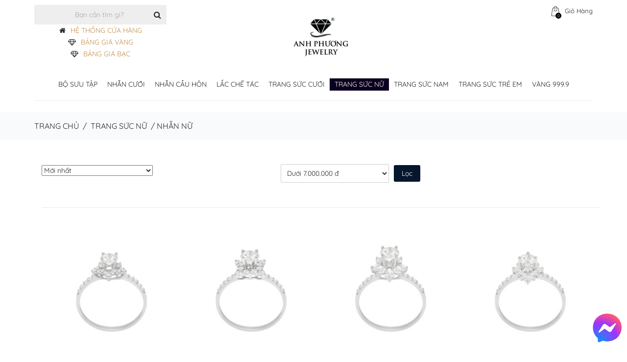

--- FILE ---
content_type: text/html; charset=UTF-8
request_url: https://apj.vn/danh-muc/trang-suc-nu/nhan-nu
body_size: 44940
content:

<!DOCTYPE html>


<html lang="vi">

<head>
<!-- Google Tag Manager -->
<script>(function(w,d,s,l,i){w[l]=w[l]||[];w[l].push({'gtm.start':
new Date().getTime(),event:'gtm.js'});var f=d.getElementsByTagName(s)[0],
j=d.createElement(s),dl=l!='dataLayer'?'&l='+l:'';j.async=true;j.src=
'https://www.googletagmanager.com/gtm.js?id='+i+dl;f.parentNode.insertBefore(j,f);
})(window,document,'script','dataLayer','GTM-TB24HHS');</script>
	
<!-- End Google Tag Manager -->
	
<!-- Google tag (gtag.js) -->
<script async src="https://www.googletagmanager.com/gtag/js?id=G-GN77Q1X34N"></script>
<script>
  window.dataLayer = window.dataLayer || [];
  function gtag(){dataLayer.push(arguments);}
  gtag('js', new Date());

  gtag('config', 'G-GN77Q1X34N');
</script>

<!-- Google Analytics -->
<link rel="preconnect" href="https://www.google-analytics.com">
<link rel="dns-prefetch" href="https://www.google-analytics.com">

<!-- Facebook Pixel -->
<link rel="preconnect" href="https://connect.facebook.net">
<link rel="dns-prefetch" href="https://connect.facebook.net">

<!-- YouTube nếu có nhúng -->
<link rel="preconnect" href="https://www.youtube.com">
<link rel="dns-prefetch" href="https://www.youtube.com">



<!--meta charset="UTF-8" /-->
<meta http-equiv="content-type" content="text/html; charset=UTF-8">
<meta name="google-site-verification" content="mE3XOFqgiNd1iwrc04kmaGePVqVpog9b7F5aEOkw_Gg" />
<meta name="theme-color" content="#fff" />

<meta name="author" content="Thương Hiệu Nhẫn Cưới Đẹp | Anh Phương Jewelry">




<meta name="viewport" content="width=device-width, initial-scale=1.0, maximum-scale=1.0, minimum-scale=1.0, user-scalable=0">

<title>Nhẫn Vàng Nữ Đẹp Đa Dạng Kiểu Mẫu, Giá Rẻ | Apj.vn</title>

<link rel="pingback" href="https://apj.vn/xmlrpc.php" />


<link rel="shortcut icon" href="https://apj.vn/wp-content/uploads/2019/07/APJ-LOGO-1-2.png">





    <!--[if lt IE 9]>

    <script src="https://cdnjs.cloudflare.com/ajax/libs/html5shiv/3.7.2/html5shiv.min.js"></script>

   <![endif]-->

    

    <!--[if IE]>

        <link rel="stylesheet" href="https://apj.vn/wp-content/themes/bella-installable/assets/css/ie.css" media="screen" type="text/css" />

        <![endif]-->

    <meta name='robots' content='max-image-preview:large' />

<!-- This site is optimized with the Yoast SEO Premium plugin v11.4 - https://yoast.com/wordpress/plugins/seo/ -->
<meta name="description" content="Nhẫn vàng nữ đẹp cao cấp sang trọng. Chất liệu vàng tây ⭐vàng trắng ⭐vàng 18K ⭐vàng 14K ⭐vàng 10K. Bảo hành và đánh bóng trọn đời. Cam kết đủ tuổi vàng"/>
<link rel="canonical" href="https://apj.vn/danh-muc/trang-suc-nu/nhan-nu" />
<link rel="next" href="https://apj.vn/danh-muc/trang-suc-nu/nhan-nu/page/2" />
<meta property="og:locale" content="vi_VN" />
<meta property="og:type" content="object" />
<meta property="og:title" content="Nhẫn Vàng Nữ Đẹp Đa Dạng Kiểu Mẫu, Giá Rẻ | Apj.vn" />
<meta property="og:description" content="Nhẫn vàng nữ đẹp cao cấp sang trọng. Chất liệu vàng tây ⭐vàng trắng ⭐vàng 18K ⭐vàng 14K ⭐vàng 10K. Bảo hành và đánh bóng trọn đời. Cam kết đủ tuổi vàng" />
<meta property="og:url" content="https://apj.vn/danh-muc/trang-suc-nu/nhan-nu" />
<meta property="og:site_name" content="Thương Hiệu Nhẫn Cưới Đẹp | Anh Phương Jewelry" />
<meta name="twitter:card" content="summary_large_image" />
<meta name="twitter:description" content="Nhẫn vàng nữ đẹp cao cấp sang trọng. Chất liệu vàng tây ⭐vàng trắng ⭐vàng 18K ⭐vàng 14K ⭐vàng 10K. Bảo hành và đánh bóng trọn đời. Cam kết đủ tuổi vàng" />
<meta name="twitter:title" content="Nhẫn Vàng Nữ Đẹp Đa Dạng Kiểu Mẫu, Giá Rẻ | Apj.vn" />
<meta name="twitter:site" content="@NuTrangCuoi" />
<script type='application/ld+json' class='yoast-schema-graph yoast-schema-graph--main'>{"@context":"https://schema.org","@graph":[{"@type":"Organization","@id":"https://apj.vn/#organization","name":"C\u00f4ng Ty THNHTM V\u00e0ng B\u1ea1c \u0110\u00e1 Qu\u00fd Anh Ph\u01b0\u01a1ng","url":"https://apj.vn/","sameAs":["https://www.facebook.com/APJthuonghieunhancuoidep","https://www.instagram.com/anh_phuong_jewelry/","https://www.youtube.com/user/nutrangcuoivn","https://www.pinterest.com/nutrangcuoivn","https://twitter.com/NuTrangCuoi"],"logo":{"@type":"ImageObject","@id":"https://apj.vn/#logo","url":"https://apj.vn/wp-content/uploads/2025/03/logo-apj-dark.png","width":120,"height":121,"caption":"C\u00f4ng Ty THNHTM V\u00e0ng B\u1ea1c \u0110\u00e1 Qu\u00fd Anh Ph\u01b0\u01a1ng"},"image":{"@id":"https://apj.vn/#logo"}},{"@type":"WebSite","@id":"https://apj.vn/#website","url":"https://apj.vn/","name":"Th\u01b0\u01a1ng Hi\u1ec7u Nh\u1eabn C\u01b0\u1edbi \u0110\u1eb9p | Anh Ph\u01b0\u01a1ng Jewelry","publisher":{"@id":"https://apj.vn/#organization"},"potentialAction":{"@type":"SearchAction","target":"https://apj.vn/?s={search_term_string}","query-input":"required name=search_term_string"}},{"@type":"CollectionPage","@id":"https://apj.vn/danh-muc/trang-suc-nu/nhan-nu#webpage","url":"https://apj.vn/danh-muc/trang-suc-nu/nhan-nu","inLanguage":"vi","name":"Nh\u1eabn V\u00e0ng N\u1eef \u0110\u1eb9p \u0110a D\u1ea1ng Ki\u1ec3u M\u1eabu, Gi\u00e1 R\u1ebb | Apj.vn","isPartOf":{"@id":"https://apj.vn/#website"},"description":"Nh\u1eabn v\u00e0ng n\u1eef \u0111\u1eb9p cao c\u1ea5p sang tr\u1ecdng. Ch\u1ea5t li\u1ec7u v\u00e0ng t\u00e2y \u2b50v\u00e0ng tr\u1eafng \u2b50v\u00e0ng 18K \u2b50v\u00e0ng 14K \u2b50v\u00e0ng 10K. B\u1ea3o h\u00e0nh v\u00e0 \u0111\u00e1nh b\u00f3ng tr\u1ecdn \u0111\u1eddi. Cam k\u1ebft \u0111\u1ee7 tu\u1ed5i v\u00e0ng"}]}</script>
<!-- / Yoast SEO Premium plugin. -->

<link rel='dns-prefetch' href='//fonts.googleapis.com' />
<link rel='dns-prefetch' href='//s.w.org' />
<link href='https://fonts.gstatic.com' crossorigin rel='preconnect' />
		<script type="text/javascript">
			window._wpemojiSettings = {"baseUrl":"https:\/\/s.w.org\/images\/core\/emoji\/13.0.1\/72x72\/","ext":".png","svgUrl":"https:\/\/s.w.org\/images\/core\/emoji\/13.0.1\/svg\/","svgExt":".svg","source":{"concatemoji":"https:\/\/apj.vn\/wp-includes\/js\/wp-emoji-release.min.js?ver=5.7.14"}};
			!function(e,a,t){var n,r,o,i=a.createElement("canvas"),p=i.getContext&&i.getContext("2d");function s(e,t){var a=String.fromCharCode;p.clearRect(0,0,i.width,i.height),p.fillText(a.apply(this,e),0,0);e=i.toDataURL();return p.clearRect(0,0,i.width,i.height),p.fillText(a.apply(this,t),0,0),e===i.toDataURL()}function c(e){var t=a.createElement("script");t.src=e,t.defer=t.type="text/javascript",a.getElementsByTagName("head")[0].appendChild(t)}for(o=Array("flag","emoji"),t.supports={everything:!0,everythingExceptFlag:!0},r=0;r<o.length;r++)t.supports[o[r]]=function(e){if(!p||!p.fillText)return!1;switch(p.textBaseline="top",p.font="600 32px Arial",e){case"flag":return s([127987,65039,8205,9895,65039],[127987,65039,8203,9895,65039])?!1:!s([55356,56826,55356,56819],[55356,56826,8203,55356,56819])&&!s([55356,57332,56128,56423,56128,56418,56128,56421,56128,56430,56128,56423,56128,56447],[55356,57332,8203,56128,56423,8203,56128,56418,8203,56128,56421,8203,56128,56430,8203,56128,56423,8203,56128,56447]);case"emoji":return!s([55357,56424,8205,55356,57212],[55357,56424,8203,55356,57212])}return!1}(o[r]),t.supports.everything=t.supports.everything&&t.supports[o[r]],"flag"!==o[r]&&(t.supports.everythingExceptFlag=t.supports.everythingExceptFlag&&t.supports[o[r]]);t.supports.everythingExceptFlag=t.supports.everythingExceptFlag&&!t.supports.flag,t.DOMReady=!1,t.readyCallback=function(){t.DOMReady=!0},t.supports.everything||(n=function(){t.readyCallback()},a.addEventListener?(a.addEventListener("DOMContentLoaded",n,!1),e.addEventListener("load",n,!1)):(e.attachEvent("onload",n),a.attachEvent("onreadystatechange",function(){"complete"===a.readyState&&t.readyCallback()})),(n=t.source||{}).concatemoji?c(n.concatemoji):n.wpemoji&&n.twemoji&&(c(n.twemoji),c(n.wpemoji)))}(window,document,window._wpemojiSettings);
		</script>
		<style type="text/css">
img.wp-smiley,
img.emoji {
	display: inline !important;
	border: none !important;
	box-shadow: none !important;
	height: 1em !important;
	width: 1em !important;
	margin: 0 .07em !important;
	vertical-align: -0.1em !important;
	background: none !important;
	padding: 0 !important;
}
</style>
	<link rel='stylesheet' id='wp-block-library-css'  href='https://apj.vn/wp-includes/css/dist/block-library/style.min.css?ver=5.7.14' type='text/css' media='all' />
<link rel='stylesheet' id='wc-block-vendors-style-css'  href='https://apj.vn/wp-content/plugins/woocommerce/packages/woocommerce-blocks/build/vendors-style.css?ver=3.8.1' type='text/css' media='all' />
<link rel='stylesheet' id='wc-block-style-css'  href='https://apj.vn/wp-content/plugins/woocommerce/packages/woocommerce-blocks/build/style.css?ver=3.8.1' type='text/css' media='all' />
<link rel='stylesheet' id='catch-infinite-scroll-css'  href='https://apj.vn/wp-content/plugins/catch-infinite-scroll/public/css/catch-infinite-scroll-public.css?ver=1.7.9' type='text/css' media='all' />
<link rel='stylesheet' id='contact-form-7-css'  href='https://apj.vn/wp-content/plugins/contact-form-7/includes/css/styles.css?ver=5.5.6' type='text/css' media='all' />
<link rel='stylesheet' id='dis_add_page-css'  href='https://apj.vn/wp-content/plugins/display-material/assets/css/display-gold.css?ver=5.7.14' type='text/css' media='all' />
<link rel='stylesheet' id='email-subscribers-css'  href='https://apj.vn/wp-content/plugins/email-subscribers/lite/public/css/email-subscribers-public.css?ver=4.7.0' type='text/css' media='all' />
<link rel='stylesheet' id='dashicons-css'  href='https://apj.vn/wp-includes/css/dashicons.min.css?ver=5.7.14' type='text/css' media='all' />
<link rel='stylesheet' id='everest-forms-general-css'  href='https://apj.vn/wp-content/plugins/everest-forms/assets/css/everest-forms.css?ver=1.7.4' type='text/css' media='all' />
<link rel='stylesheet' id='faq-plugin-style-css'  href='https://apj.vn/wp-content/plugins/faq/assets/css/faq-style.css?ver=5.7.14' type='text/css' media='all' />
<link rel='stylesheet' id='buttons-css'  href='https://apj.vn/wp-includes/css/buttons.min.css?ver=5.7.14' type='text/css' media='all' />
<link rel='stylesheet' id='mediaelement-css'  href='https://apj.vn/wp-includes/js/mediaelement/mediaelementplayer-legacy.min.css?ver=4.2.16' type='text/css' media='all' />
<link rel='stylesheet' id='wp-mediaelement-css'  href='https://apj.vn/wp-includes/js/mediaelement/wp-mediaelement.min.css?ver=5.7.14' type='text/css' media='all' />
<link rel='stylesheet' id='media-views-css'  href='https://apj.vn/wp-includes/css/media-views.min.css?ver=5.7.14' type='text/css' media='all' />
<link rel='stylesheet' id='imgareaselect-css'  href='https://apj.vn/wp-includes/js/imgareaselect/imgareaselect.css?ver=0.9.8' type='text/css' media='all' />
<link rel='stylesheet' id='Widget Silder Featured Product By Woo-css'  href='https://apj.vn/wp-content/plugins/featured-product-slider-by-woo/assets/css/style.css?ver=1.0.0' type='text/css' media='all' />
<link rel='stylesheet' id='hot-hagtag-search-css'  href='https://apj.vn/wp-content/plugins/hot-hagtag-search-1/templates/css/hot-hagtag.css?ver=5.7.14' type='text/css' media='all' />
<link rel='stylesheet' id='google-fonts-css'  href='https://fonts.googleapis.com/css?family=Lato%3A400%2C500%2C600%2C700%7CRoboto%3A400%2C500%2C600%2C700&#038;ver=2.2.5' type='text/css' media='all' />
<link rel='stylesheet' id='related-posts-by-taxonomy-css'  href='https://apj.vn/wp-content/plugins/related-posts-by-taxonomy/includes/assets/css/styles.css?ver=5.7.14' type='text/css' media='all' />
<link rel='stylesheet' id='rt-tpg-css'  href='https://apj.vn/wp-content/plugins/the-post-grid/assets/css/thepostgrid.css?ver=2.3.6.3' type='text/css' media='all' />
<link rel='stylesheet' id='qk_dd_style-css'  href='https://apj.vn/wp-content/plugins/widget-dropdown-menu/css/style.css?ver=5.7.14' type='text/css' media='all' />
<link rel='stylesheet' id='woo-notification-icons-close-css'  href='https://apj.vn/wp-content/plugins/woo-notification/css/icons-close.css?ver=1.2.3.7' type='text/css' media='all' />
<link rel='stylesheet' id='woo-notification-css'  href='https://apj.vn/wp-content/plugins/woo-notification/css/woo-notification.min.css?ver=1.2.3.7' type='text/css' media='all' />
<style id='woo-notification-inline-css' type='text/css'>
#message-purchased #notify-close:before{color:#000000;}#message-purchased .message-purchase-main::before{
				background-image: url('https://apj.vn/wp-content/plugins/woo-notification/images/background/bg_new_year.png');  
				 border-radius:0;
			}#message-purchased .wn-notification-image-wrapper{padding:0;}#message-purchased .wn-notification-message-container{padding-left:20px;}
                #message-purchased .message-purchase-main{
                        background-color: #ffffff;                       
                        color:#ffffff !important;
                        border-radius:0 ;
                }
                 #message-purchased a, #message-purchased p span{
                        color:#ffffff !important;
                }
</style>
<link rel='stylesheet' id='woo-notification-templates-css'  href='https://apj.vn/wp-content/plugins/woo-notification/css/woo-notification-templates.css?ver=1.2.3.7' type='text/css' media='all' />
<link rel='stylesheet' id='wpf-style-css'  href='https://apj.vn/wp-content/plugins/woo-price-filter/css/style.css?ver=5.7.14' type='text/css' media='all' />
<style id='woocommerce-inline-inline-css' type='text/css'>
.woocommerce form .form-row .required { visibility: visible; }
</style>
<link rel='stylesheet' id='gold-price-table-css'  href='https://apj.vn/wp-content/plugins/bang-gia-vang-9999/assets/css/style.css?ver=1.0.2' type='text/css' media='all' />
<link rel='stylesheet' id='banner-management-for-woocommerce-css'  href='https://apj.vn/wp-content/plugins/banner-management-for-woocommerce/public/css/woocommerce-category-banner-management-public.css?ver=2.0.3' type='text/css' media='all' />
<link rel='stylesheet' id='megamenu-css'  href='https://apj.vn/wp-content/uploads/maxmegamenu/style.css?ver=b4c10c' type='text/css' media='all' />
<link rel='stylesheet' id='wppopups-base-css'  href='https://apj.vn/wp-content/plugins/wp-popups-lite/src/assets/css/wppopups-base.css?ver=2.1.4.1' type='text/css' media='all' />
<link rel='stylesheet' id='bella-custom-style-css'  href='https://apj.vn/wp-content/themes/bella-installable/assets/css/custom_script.css?ver=5.7.14' type='text/css' media='all' />
<style id='bella-custom-style-inline-css' type='text/css'>


           

            .spinner > div {

              background-color: #ffffff !important;

            }
            .widget.widget-tabs .nav-justified > li.active > a{
            	    border-color: #ffffff !important;;
    			background-color: #ffffff !important;;
    			color: #ffffff;
            }


			  a.sale {

			    background-color: #ffffff;

			    color: #ffffff !important;

			}
            .main-slider .caption-subtitle, .thumbnail .price ins, .product-list .price ins{
                color:#ffffff !important;

            }
            p.media-category a {
                    color: #ffffff;
            }
            .header {
                border-bottom: solid 3px #ffffff !important;
        }
            .footer {
                        border-top: solid 10px #ffffff !important;
                    }
            .message-box.normal {
                background-color:#ffffff !important;
            }

            h1,

            h2,

            h3,

            h4,

            h5,

            h6 {

              color: #ffffff;

            }

            a {

              color: #ffffff;

            }

            .footer a:hover,

            .footer a:active,

            .footer a:focus {

              color: #ffffff;

            }

            .block-title.alt .fa.color {

              background-color: #ffffff;

            }

            .text-color {

              color: #ffffff;

            }

            .drop-cap {

              color: #ffffff;

            }

            blockquote {

              background-color: #ffffff;

            }

            .btn-theme {

              

              background-color: #ffffff;

              border-color: #ffffff;

            }

            .btn-theme-transparent, .btn-theme-transparent:focus, .btn-theme-transparent:active {

              background-color: transparent;

              border-width: 3px;

              border-color: #e9e9e9;

              color: #232323;

            }

            .btn-theme-dark:hover {

              background-color: #ffffff;

              border-color: #ffffff;

             

            }

            .btn-title-more {              

              background-color: transparent;             

              border-color: #e9e9e9;

              color: #232323;

            }

            .btn-theme-dark, .btn-theme-dark:focus, .btn-theme-dark:active {

              background-color: #232323;

              border-width: 3px;

              border-color: #232323;

              color: #ffffff;

            }

            a:hover .btn-play,

            .btn-play:hover {

              

              color: #ffffff;

            }

            .top-bar ul a:hover .fa {

              color: #ffffff;

            }

            .top-bar ul a span.colored {

              color: #ffffff;

            

            }

            .header {

              border-bottom: solid 3px #ffffff;

            }

            .sf-arrows > li > .sf-with-ul:focus:after,

            .sf-arrows > li:hover > .sf-with-ul:after,

            .sf-arrows > .sfHover > .sf-with-ul:after {

              border-top-color: #ffffff;

            }

            .sf-arrows ul li > .sf-with-ul:focus:after,

            .sf-arrows ul li:hover > .sf-with-ul:after,

            .sf-arrows ul .sfHover > .sf-with-ul:after {

              border-left-color: #ffffff;

            }

            .sf-menu li.megamenu ul a:hover {

              color: #ffffff;

            }

            .sf-menu li.sale a {

              background-color: #ffffff;

              

            }

            

              .footer {

              border-top: solid 10px #ffffff;

            

            }

            .main-slider .caption-subtitle {

            

              color: #ffffff;

          

            }

            .main-slider .btn-theme:hover {

             

              background-color: #ffffff;

             

            }

            .main-slider .dark .caption-text .btn-theme:hover {

              background-color: #ffffff;

              border-color: #ffffff;

            }

            .pagination > li > a:hover,

            .pagination > li > span:hover,

            .pagination > li > a:focus,

            .pagination > li > span:focus {

              border-color: #ffffff;

              background-color: #ffffff;

           

            }

            .message-box {

             

              background-color: #ffffff;

             

            }

            .content-tabs .nav-tabs > li.active > a {

             

              color: #ffffff;

            }

            .post-title a:hover {

              color: #ffffff;

            }

            .post-meta a:hover {

              color: #ffffff;

            }

            .about-the-author .media-heading a:hover {

              color: #ffffff;

            }

            .post-wrap blockquote {

             

              border-top: solid 6px #ffffff;

             

            }

            .recent-post .media-category {

          

              color: #ffffff;

            }

            .recent-post .media-heading a:hover {

              color: #ffffff;

            }

            .widget .recent-post .media-meta a:hover {

              color: #ffffff;

            }

            .comment-author a:hover {

              color: #ffffff;

            }

            .comment-date .fa {

              color: #ffffff;

              

            }

            .thumbnail.hover,

            .thumbnail:hover {

              border: solid 1px #ffffff;

            }

            .caption-title a:hover {

              color: #ffffff;

            }

            .thumbnail.thumbnail-banner .btn-theme:hover {

              background-color: #ffffff;

              border-color: #ffffff;

            }

            .thumbnail .price ins {

            

              color: #ffffff;

            }

            .product-single .reviews:hover,

            .product-single .add-review:hover {

              color: #ffffff;

            }

            .product-single .product-availability strong {

              color: #ffffff;

            }

            .dropdown-menu > .active > a,

            .dropdown-menu > .active > a:hover,

            .dropdown-menu > .active > a:focus {

              background-color: #ffffff;

            }

            .products.list .thumbnail .reviews:hover {

              color: #ffffff;

            }

            .products.list .thumbnail .availability strong {

              color: #ffffff;

            }

            .widget.widget-shop-deals .countdown-amount {

            

              color: #ffffff;

            }

            .widget.widget-tabs .nav-justified > li.active > a,

            .widget.widget-tabs .nav-justified > li > a:hover,

            .widget.widget-tabs .nav-justified > li > a:focus {

              border-color: #ffffff;

              background-color: #ffffff;

              

            }

            @media (min-width: 768px) {

            

              .widget.widget-tabs.alt .nav-justified > li.active > a:before {

               

                border-top: solid 5px #ffffff;

              }

            }

            .widget.shop-categories ul a:hover {

              color: #ffffff;

            }

            .widget-flickr-feed ul a:hover {

              border-color: #ffffff;

            }

            .recent-tweets .media .fa {

              color: #ffffff;

            }

            .product-list .price ins {

              padding-right: 5px;

              text-decoration: none;

              color: #ffffff;

            }

            .product-list .price ins {

             

              color: #ffffff;

            }

            .orders td.description h4 a:hover {

              color: #ffffff;

            }

            .orders td.total a:hover {

              color: #ffffff;

            }

            .wishlist td.description h4 a:hover {

              color: #ffffff;

            }

            .wishlist td.total a:hover {

              color: #ffffff;

            }

            .compare-products .product h4:hover,

            .compare-products .product h4 a:hover {

              color: #ffffff;

            }

            #contact-form .alert {

              

              border-color: #ffffff;

              background-color: #ffffff;

            

            }

            .to-top {

            

              background-color: rgba(255,255,255,0.5);

              border: solid 2px #ffffff;

             

            }

            .to-top:hover {

             

              border-color: #ffffff;

              color: #ffffff;

            }

            span.onsale {

              

              background-color: #ffffff;

             

            }

            .btn-play {

            

              background-color: rgba(255,255,255,0.85);

              

            }

            .btn-play:before {

        

              border: solid 10px rgba(255,255,255,0.35);

            }

            .recent-post .media-link:after {

          

              background-color: rgba(255,255,255,0);

            

            }

            .recent-post .media-link:hover:after {

              background-color: rgba(255,255,255,0.7);

            }

            .thumbnail-banner .media-link:after {

             

              background-color: rgba(255,255,255,0);

            }

            .thumbnail-banner.hover .media-link:after,

            .thumbnail-banner:hover .media-link:after {

              background-color: rgba(255,255,255,0.3);

            }

            .thumbnails.portfolio .thumbnail .caption.hovered {

              

              background-color: rgba(255,255,255,0.5);

            }

            .widget-flickr-feed ul a:hover:before {

              background-color: rgba(255,255,255,0.7);

            }

            .product-list .media-link:after {

             

              background-color: rgba(255,255,255,0);

              

            }

            .product-list .media-link:hover:after {

              background-color: rgba(255,255,255,0.7);

            }

            .orders .media-link:after {

              

              background-color: rgba(255,255,255,0);

              

            }

            .orders .media-link:hover:after {

              background-color: rgba(255,255,255,0.7);

            }

            .wishlist .media-link:after {

              

              background-color: rgba(255,255,255,0);

              

            }

            .wishlist .media-link:hover:after {

              background-color: rgba(255,255,255,0.7);

            }

            .compare-products .product .media-link:after {

              

              background-color: rgba(255,255,255,0);

              

            }

            .compare-products .product .media-link:hover:after {

              background-color: rgba(255,255,255,0.7);

            }

            .to-top {

           

              background-color: rgba(255,255,255,0.5);

              

            }

            .product-single .onsale {            

              background-color: #ffffff;

              

            }

            #content .onsale,

            .featured-products-carousel .onsale {            

              background-color: #ffffff;              

            }

            a.checkout-button {

             

              background-color: #ffffff; 

              border-color: #ffffff; 

              

            }

            .form-row.place-order input#place_order { 

              background-color: #ffffff; 

              border-color: #ffffff;            

            }

            .shipping-calculator-form button.button:hover {

              background-color: #ffffff; 

              border-color: #ffffff; 

              

            }

            
</style>
<link rel='stylesheet' id='googleapis-css'  href='https://fonts.googleapis.com/css?family=Lato%3A100%2C300%2C400%2C700%2C900&#038;ver=5.7.14' type='text/css' media='all' />
<link rel='stylesheet' id='googlefont-vidaloka-css'  href='https://fonts.googleapis.com/css?family=Vidaloka&#038;ver=5.7.14' type='text/css' media='all' />
<link rel='stylesheet' id='bootstrap-css'  href='https://apj.vn/wp-content/themes/bella-installable/assets/plugins/bootstrap/css/bootstrap.min.css?ver=5.7.14' type='text/css' media='all' />
<link rel='stylesheet' id='bootstrap-select-css'  href='https://apj.vn/wp-content/themes/bella-installable/assets/plugins/bootstrap-select/css/bootstrap-select.min.css?ver=5.7.14' type='text/css' media='all' />
<link rel='stylesheet' id='font-awsome-css'  href='https://apj.vn/wp-content/themes/bella-installable/assets/plugins/fontawesome/css/font-awesome.min.css?ver=5.7.14' type='text/css' media='all' />
<link rel='stylesheet' id='pretty-photo-css'  href='https://apj.vn/wp-content/themes/bella-installable/assets/plugins/prettyphoto/css/prettyPhoto.css?ver=5.7.14' type='text/css' media='all' />
<link rel='stylesheet' id='owl-carousel-css'  href='https://apj.vn/wp-content/themes/bella-installable/assets/plugins/owl-carousel2/assets/owl.carousel.min.css?ver=5.7.14' type='text/css' media='all' />
<link rel='stylesheet' id='owl-theme-css'  href='https://apj.vn/wp-content/themes/bella-installable/assets/plugins/owl-carousel2/assets/owl.theme.default.min.css?ver=5.7.14' type='text/css' media='all' />
<link rel='stylesheet' id='animate-css'  href='https://apj.vn/wp-content/themes/bella-installable/assets/plugins/animate/animate.min.css?ver=5.7.14' type='text/css' media='all' />
<link rel='stylesheet' id='jquery-ui.min-css'  href='https://apj.vn/wp-content/themes/bella-installable/assets/plugins/jquery-ui/jquery-ui.min.css?ver=5.7.14' type='text/css' media='all' />
<link rel='stylesheet' id='jquery.countdown-css'  href='https://apj.vn/wp-content/themes/bella-installable/assets/plugins/countdown/jquery.countdown.css?ver=5.7.14' type='text/css' media='all' />
<link rel='stylesheet' id='theme-css'  href='https://apj.vn/wp-content/themes/bella-installable/assets/css/theme.css?ver=5.7.14' type='text/css' media='all' />
<link rel='stylesheet' id='theme-green-1-css'  href='https://apj.vn/wp-content/themes/bella-installable/assets/css/theme-green-1.css?ver=5.7.14' type='text/css' media='all' />
<link rel='stylesheet' id='main-style-css'  href='https://apj.vn/wp-content/themes/bella-installable/style.css?ver=5.7.14' type='text/css' media='all' />
<link rel='stylesheet' id='dtpicker-css'  href='https://apj.vn/wp-content/plugins/date-time-picker-field/assets/js/vendor/datetimepicker/jquery.datetimepicker.min.css?ver=5.7.14' type='text/css' media='all' />
<script type='text/javascript' src='https://apj.vn/wp-includes/js/jquery/jquery.min.js?ver=3.5.1' id='jquery-core-js'></script>
<script type='text/javascript' src='https://apj.vn/wp-includes/js/jquery/jquery-migrate.min.js?ver=3.3.2' id='jquery-migrate-js'></script>
<script type='text/javascript' id='catch-infinite-scroll-js-extra'>
/* <![CDATA[ */
var selector = {"jetpack_enabled":"","image":"https:\/\/apj.vn\/wp-content\/uploads\/2020\/03\/ezgif.com-resize-1-1.gif","load_more_text":"Xem th\u00eam","finish_text":"Kh\u00f4ng c\u00f2n s\u1ea3n ph\u1ea9m \u0111\u1ec3 hi\u1ec3n th\u1ecb","event":"scroll","navigationSelector":".pagination","nextSelector":".next","contentSelector":".products","itemSelector":".grid-item","type":"shop","theme":"bella-installable"};
/* ]]> */
</script>
<script type='text/javascript' src='https://apj.vn/wp-content/plugins/catch-infinite-scroll/public/js/catch-infinite-scroll-public.js?ver=1.7.9' id='catch-infinite-scroll-js'></script>
<script type='text/javascript' id='display_gold-js-extra'>
/* <![CDATA[ */
var display_gold_obj = {"ajax_url":"https:\/\/apj.vn\/wp-admin\/admin-ajax.php"};
/* ]]> */
</script>
<script type='text/javascript' src='https://apj.vn/wp-content/plugins/display-material/assets/js/display-gold.js?ver=5.7.14' id='display_gold-js'></script>
<script type='text/javascript' id='email-subscribers-js-extra'>
/* <![CDATA[ */
var es_data = {"messages":{"es_empty_email_notice":"Please enter email address","es_rate_limit_notice":"You need to wait for sometime before subscribing again","es_single_optin_success_message":"Successfully Subscribed.","es_email_exists_notice":"Email Address already exists!","es_unexpected_error_notice":"Oops.. Unexpected error occurred.","es_invalid_email_notice":"Invalid email address","es_try_later_notice":"Please try after some time"},"es_ajax_url":"https:\/\/apj.vn\/wp-admin\/admin-ajax.php"};
/* ]]> */
</script>
<script type='text/javascript' src='https://apj.vn/wp-content/plugins/email-subscribers/lite/public/js/email-subscribers-public.js?ver=4.7.0' id='email-subscribers-js'></script>
<script type='text/javascript' id='utils-js-extra'>
/* <![CDATA[ */
var userSettings = {"url":"\/","uid":"0","time":"1768676616","secure":"1"};
/* ]]> */
</script>
<script type='text/javascript' src='https://apj.vn/wp-includes/js/utils.min.js?ver=5.7.14' id='utils-js'></script>
<script type='text/javascript' src='https://apj.vn/wp-includes/js/plupload/moxie.min.js?ver=1.3.5' id='moxiejs-js'></script>
<script type='text/javascript' src='https://apj.vn/wp-includes/js/plupload/plupload.min.js?ver=2.1.9' id='plupload-js'></script>
<!--[if lt IE 8]>
<script type='text/javascript' src='https://apj.vn/wp-includes/js/json2.min.js?ver=2015-05-03' id='json2-js'></script>
<![endif]-->
<script type='text/javascript' src='https://apj.vn/wp-content/plugins/featured-product-slider-by-woo/assets/js/jquery.bxslider.js?ver=1.0.0' id='Widget Silder Featured Product By Woo-js'></script>
<script type='text/javascript' src='https://apj.vn/wp-content/plugins/featured-product-slider-by-woo/assets/js/wg-slider-featured.js?ver=1.0.0' id='Widget Silder Featured Product By Woo_js-js'></script>
<script type='text/javascript' src='https://apj.vn/wp-content/plugins/hot-hagtag-search-1/templates/js/hot-hagtag.js?ver=5.7.14' id='hot-hagtag-search-js'></script>
<script type='text/javascript' src='https://apj.vn/wp-content/plugins/widget-dropdown-menu/js/toggle.js?ver=5.7.14' id='qk_dd_script-js'></script>
<script type='text/javascript' id='woo-notification-js-extra'>
/* <![CDATA[ */
var _woocommerce_notification_params = {"str_about":"kho\u1ea3ng","str_ago":"tr\u01b0\u1edbc","str_day":"day","str_days":"days","str_hour":"gi\u1edd","str_hours":"gi\u1edd","str_min":"ph\u00fat","str_mins":"ph\u00fat","str_secs":"secs","str_few_sec":"a few seconds","time_close":"24","show_close":"1","display_effect":"bounceInLeft","hidden_effect":"bounceOutLeft","redirect_target":"0","image":"1","messages":["{first_name} \u1edf {city} \u0111\u00e3 mua {product_with_link} {time_ago}","{product_with_link}{custom}"],"message_custom":"{number} ng\u01b0\u1eddi \u0111ang xem l\u00fac n\u00e0y","message_number_min":"10","message_number_max":"100","detect":"1","time":"5","names":["UGjGsMahbmcgTGluaA0=","QuG6o28gS2jDoW5oDQ==","TWluaCBDaMOidQ0=","TeG7uSBMaW5oDQ==","R2lhIEjDom4N","SG\/DoGkgTmFtDQ==","S2jhuqMgTmjGsA0=","QuG6oWNoIExpw6puDQ==","SHV54buBbiBUcmFuZw0=","S2jDoW5oIEhvw6BuZw0=","SG\/DoGkgTmjGsA0=","S2ltIFR1eeG6v24N","QuG6o28gTMOibQ0=","Tmjhuq10IEjhuqE="],"cities":["TG9uZyBBbg0=","SOG7kyBDaMOtIE1pbmgN","QuG6v24gVHJlDQ==","VHLDoCBWaW5oDQ==","xJDhu5NuZyBOYWkN","QsOsbmggRMawxqFuZw0=","Q8OgIE1hdQ0=","UGjDuiBRdeG7kWMN","VMOieSBOaW5oDQ==","SMOgIE7hu5lpDQ==","TMOibSDEkOG7k25nDQ==","TmhhIFRyYW5nDQ==","Tmdo4buHIEFuDQ==","VsSpbmggTG9uZw0=","xJDDoCBO4bq1bmc="],"country":"Vi\u1ec7t Nam","billing":"0","products":[{"title":"\u0110\u1ed3ng V\u00e0ng \u00c9p V\u1ec9 APJ V\u00e0ng 24K 2 Ch\u1ec9 &#8211; EVDV02","url":"https:\/\/apj.vn\/san-pham\/dong-vang-ep-vi-apj-vang-24k-2-chi-evdv02","thumb":"https:\/\/apj.vn\/wp-content\/uploads\/2026\/01\/EVDV02-300x300.jpg"},{"title":"\u0110\u1ed3ng V\u00e0ng \u00c9p V\u1ec9 APJ V\u00e0ng 24K 3 Ch\u1ec9 &#8211; EVDV03","url":"https:\/\/apj.vn\/san-pham\/dong-vang-ep-vi-apj-vang-24k-3-chi-evdv03-2","thumb":"https:\/\/apj.vn\/wp-content\/uploads\/2026\/01\/EVDV03-300x300.jpg"}]};
/* ]]> */
</script>
<script type='text/javascript' src='https://apj.vn/wp-content/plugins/woo-notification/js/woo-notification.min.js?ver=1.2.3.7' id='woo-notification-js'></script>
<link rel="https://api.w.org/" href="https://apj.vn/wp-json/" /><link rel="EditURI" type="application/rsd+xml" title="RSD" href="https://apj.vn/xmlrpc.php?rsd" />
<link rel="wlwmanifest" type="application/wlwmanifest+xml" href="https://apj.vn/wp-includes/wlwmanifest.xml" /> 
<meta name="generator" content="WordPress 5.7.14" />
<meta name="generator" content="Everest Forms 1.7.4" />
<meta name="generator" content="WooCommerce 4.8.0" />
<meta name="generator" content="Redux 4.5.4" /><!-- start Simple Custom CSS and JS -->
<style type="text/css">
.page-id-5309102391 .post-title, .page-id-5309102412 .post-title {
	display: none
}</style>
<!-- end Simple Custom CSS and JS -->
<!-- start Simple Custom CSS and JS -->
<style type="text/css">
/* Add your CSS code here.

For example:
.example {
    color: red;
}

For brushing up on your CSS knowledge, check out http://www.w3schools.com/css/css_syntax.asp

End of comment */ 

.shop-info-banners .block .sow-icon-fontawesome {
  font-size: 40px;
}</style>
<!-- end Simple Custom CSS and JS -->
<!-- start Simple Custom CSS and JS -->
<style type="text/css">
/* Add your CSS code here.

For example:
.example {
    color: red;
}

For brushing up on your CSS knowledge, check out http://www.w3schools.com/css/css_syntax.asp

End of comment */ 

.order-page-title {
  text-align: center;
  font-size: 21px;
  background-color: #000;
  color: #fff;
  padding: 4px 8px;
}

.woocommerce .order-wrapper {
  max-width: 700px;
  margin: 0 auto;
  border: 1px solid #444;
  border-radius: 15px;
  padding: 20px;
}
.woocommerce .order-wrapper h2 {
  font-size: 21px
}
.woocommerce .order-wrapper .variation {
  display: flex;
  flex-wrap: wrap;
}
.woocommerce .order-wrapper a {
  padding: 10px 0;
  display: inline-block;
  font-size: 18px;
  color: #444;
}
.woocommerce .order-wrapper .attachment-woocommerce_thumbnail {
  max-width: 100px;
  display: block;
}
.woocommerce .order-wrapper .variation, .woocommerce .order-wrapper .variation p {
  font-size: 14px;
}

.woocommerce .order-wrapper .variation :is(dt,dd) {
  width: 50%;
  margin: 0;
  
}

.woocommerce .order-wrapper .variation dt {
  font-weight: 600;
}

@media screen and (max-width: 375px) {
  .woocommerce .order-wrapper .variation {
    flex-direction: column;
  }
  .woocommerce .order-wrapper .variation :is(dt,dd) {
    width: 100%;
  }
  .woocommerce .order-wrapper a{
    font-size: 13px;
  }
  .woocommerce .order-wrapper h3 {
    font-size: 18px;
  }
}</style>
<!-- end Simple Custom CSS and JS -->
<!-- start Simple Custom CSS and JS -->
<style type="text/css">
/* Add your CSS code here.

For example:
.example {
    color: red;
}

For brushing up on your CSS knowledge, check out http://www.w3schools.com/css/css_syntax.asp

End of comment */ 
#pg-5309071050-8 {
background: radial-gradient(circle, rgba(217,147,19,1) 0%, rgba(255,223,124,1) 100%);
} 

#pg-5309071050-3 {
  transform: scale(0.8)
}</style>
<!-- end Simple Custom CSS and JS -->
<!-- start Simple Custom CSS and JS -->
<style type="text/css">
/* Add sale-menu to menu mega to using css below: */
/*  Add class sale-menu to item menu*/

#mega-menu-wrap-primary #mega-menu-primary > li.mega-menu-megamenu > ul.mega-sub-menu li.mega-menu-column > ul.mega-sub-menu > li.mega-sale-menu.mega-menu-item > a.mega-menu-link
{
  color: #F70002;
  font-weight: bold;
}

</style>
<!-- end Simple Custom CSS and JS -->
<!-- start Simple Custom CSS and JS -->
<style type="text/css">
.phone-call {
	display: none;
}
@media screen and (max-width: 425px) {
  .phone-call {
    width: 60px;
    height: 60px;
    left: 20px;
    bottom: 20px;
    background: #130331;
    position: fixed;
    text-align: center;
    color: #ffffff;
    cursor: pointer;
    border-radius: 50%;
    z-index: 2147483644;
  display: inline-block;
  line-height: 65px;
  
}

.phone-call img {
  -webkit-filter: invert(100%);
  filter: invert(100%);
  margin-top: -5px;
}

.phone-call a {
  width: 100%;
  height: 100%;
  position: absolute;
  top: 0;
  left: 0;
}

.phone-call:before {
    position: absolute;
    content: " ";
    z-index: -1;
    top: -15px;
    left: -15px;
    background-color: #372d4a;
    width: 90px;
    height: 90px;
    border-radius: 100%;
    animation-fill-mode: both;
    -webkit-animation-fill-mode: both;
    opacity: 0.6;
    -webkit-animation: pulse 1s ease-out;
    animation: pulse 1.8s ease-out;
    -webkit-animation-iteration-count: infinite;
    animation-iteration-count: infinite;
}

@-webkit-keyframes pulse {
    0% {
        -webkit-transform: scale(0);
        opacity: 0;
    }
    25% {
        -webkit-transform: scale(0.3);
        opacity: 1;
    }
    50% {
        -webkit-transform: scale(0.6);
        opacity: .6;
    }
    75% {
        -webkit-transform: scale(0.9);
        opacity: .3;
    }
    100% {
        -webkit-transform: scale(1);
        opacity: 0;
    }
}

@keyframes pulse {
    0% {
        transform: scale(0);
        opacity: 0;
    }
    25% {
        transform: scale(0.3);
        opacity: 1;
    }
    50% {
        transform: scale(0.6);
        opacity: .6;
    }
    75% {
        transform: scale(0.9);
        opacity: .3;
    }
    100% {
        transform: scale(1);
        opacity: 0;
    }
}
}
</style>
<!-- end Simple Custom CSS and JS -->

<link rel='stylesheet' id='5309083826-css' href='//apj.vn/wp-content/uploads/custom-css-js/5309083826.css?v=4281' type="text/css" media='all' />

<link rel='stylesheet' id='5309071637-css' href='//apj.vn/wp-content/uploads/custom-css-js/5309071637.css?v=8292' type="text/css" media='all' />

<link rel='stylesheet' id='5309070797-css' href='//apj.vn/wp-content/uploads/custom-css-js/5309070797.css?v=870' type="text/css" media='all' />
<style id="mystickymenu" type="text/css">#mysticky-nav { width:100%; position: static; }#mysticky-nav.wrapfixed { position:fixed; left: 0px; margin-top:0px;  z-index: 99990; -webkit-transition: 0.3s; -moz-transition: 0.3s; -o-transition: 0.3s; transition: 0.3s; -ms-filter:"progid:DXImageTransform.Microsoft.Alpha(Opacity=95)"; filter: alpha(opacity=95); opacity:0.95; background-color: #f7f5e7;}#mysticky-nav .myfixed { margin:0 auto; float:none; border:0px; background:none; max-width:100%; }</style>			<style type="text/css">
																											</style>
			    <script type="application/ld+json">
            {
              "@context": "http://schema.org",
              "@type": "JewelryStore",
              "image": [
                "https://apj.vn/wp-content/uploads/2019/07/APJ-LOGO-1-e1565237665158.png"
               ],
              "@id": "https://apj.vn",
              "name": "Anh Phương Jewelry",
              "address": {
                "@type": "PostalAddress",
                "streetAddress": " 738 Nguyễn Đình Chiểu, Phườngng 1, Quận 3 ",
                "addressLocality": "Hồ Chí Minh",
                "addressRegion": "Việt Nam",
                "postalCode": "700000",
                "addressCountry": "VN"
              },
              "geo": {
                "@type": "GeoCoordinates",
                "latitude": 10.77,
                "longitude": 106.57
              },
              "telephone": "+028 3839 4774",
              "openingHoursSpecification": [ "Mon 08:00-17:45" ,"Tue-Sun 08:00-20:00"],
              "sameAs" : [ "https://twitter.com/NuTrangCuoi",
                    "http://www.marry.vn/nha-cung-cap/anh-phuong-jewelry",
                    "https://www.facebook.com/APJthuonghieunhancuoidep/",
                   
                    "https://www.instagram.com/nutrangcuoivn/"
                        ],
                "priceRange": "$000 - $0000",
                "description":"Công ty TNHH TM Vàng Bạc Đá Quý Anh Phương là một doanh nghiệp chuyên sâu trong lĩnh vực trang sức cưới.Anh Phương Jewelry luôn cam kết về chất lượng sản phẩm & đa dạng về mẫu mã nhằm tôn vinh vẻ đẹp của Quý khách ngày càng hoàn mỹ hơn.Anh Phương Jewelry chuyên cung cấp nhẫn cưới, bộ trang sức cưới đa dạng, tinh xảo, kiểu dáng sang trọng, sẽ mang tới cho các cặp đôi sự hài lòng và hạnh phúc nhất.   Bên cạnh đó trong thời điểm giá vàng tăng cao, việc thuê trang sức cưới đã trở thành một xu hướng được nhiều cặp đôi lựa chọn bởi nó giúp họ tiết kiệm được một khoản đáng kể ngân sách của mình. Do đó Anh Phương Jewelry đã cho ra đời dịch vụ cho thuê trang sức cưới với giá cả hợp lý nhất."
            }
        </script>

        <!-- Inline scripts -->
    <script type="application/ld+json"> 
        {
        "@context": "http://schema.org",
        "@type": "BreadcrumbList",
        "itemListElement":[
            {
                "@type": "ListItem",
                "position":1,
                "item": {
                    "@id": "https://apj.vn",
                    "name": "Trang chủ"
                }
            },
            {
                "@type": "ListItem",
                "position":3,
                "item": {
                    "@id": "https://apj.vn/danh-muc/trang-suc-nu/nhan-nu",
                    "name": "Nhẫn nữ"
                }
            }
        ]
    }
    </script>	<noscript><style>.woocommerce-product-gallery{ opacity: 1 !important; }</style></noscript>
		<!-- Fonts Plugin CSS - https://fontsplugin.com/ -->
	<style>
		/* Cached: January 17, 2026 at 8:42am */
/* cyrillic-ext */
@font-face {
  font-family: 'Great Vibes';
  font-style: normal;
  font-weight: 400;
  font-display: swap;
  src: url(https://fonts.gstatic.com/s/greatvibes/v21/RWmMoKWR9v4ksMfaWd_JN9XIiaQ6DQ.woff2) format('woff2');
  unicode-range: U+0460-052F, U+1C80-1C8A, U+20B4, U+2DE0-2DFF, U+A640-A69F, U+FE2E-FE2F;
}
/* cyrillic */
@font-face {
  font-family: 'Great Vibes';
  font-style: normal;
  font-weight: 400;
  font-display: swap;
  src: url(https://fonts.gstatic.com/s/greatvibes/v21/RWmMoKWR9v4ksMfaWd_JN9XBiaQ6DQ.woff2) format('woff2');
  unicode-range: U+0301, U+0400-045F, U+0490-0491, U+04B0-04B1, U+2116;
}
/* greek-ext */
@font-face {
  font-family: 'Great Vibes';
  font-style: normal;
  font-weight: 400;
  font-display: swap;
  src: url(https://fonts.gstatic.com/s/greatvibes/v21/RWmMoKWR9v4ksMfaWd_JN9XJiaQ6DQ.woff2) format('woff2');
  unicode-range: U+1F00-1FFF;
}
/* vietnamese */
@font-face {
  font-family: 'Great Vibes';
  font-style: normal;
  font-weight: 400;
  font-display: swap;
  src: url(https://fonts.gstatic.com/s/greatvibes/v21/RWmMoKWR9v4ksMfaWd_JN9XKiaQ6DQ.woff2) format('woff2');
  unicode-range: U+0102-0103, U+0110-0111, U+0128-0129, U+0168-0169, U+01A0-01A1, U+01AF-01B0, U+0300-0301, U+0303-0304, U+0308-0309, U+0323, U+0329, U+1EA0-1EF9, U+20AB;
}
/* latin-ext */
@font-face {
  font-family: 'Great Vibes';
  font-style: normal;
  font-weight: 400;
  font-display: swap;
  src: url(https://fonts.gstatic.com/s/greatvibes/v21/RWmMoKWR9v4ksMfaWd_JN9XLiaQ6DQ.woff2) format('woff2');
  unicode-range: U+0100-02BA, U+02BD-02C5, U+02C7-02CC, U+02CE-02D7, U+02DD-02FF, U+0304, U+0308, U+0329, U+1D00-1DBF, U+1E00-1E9F, U+1EF2-1EFF, U+2020, U+20A0-20AB, U+20AD-20C0, U+2113, U+2C60-2C7F, U+A720-A7FF;
}
/* latin */
@font-face {
  font-family: 'Great Vibes';
  font-style: normal;
  font-weight: 400;
  font-display: swap;
  src: url(https://fonts.gstatic.com/s/greatvibes/v21/RWmMoKWR9v4ksMfaWd_JN9XFiaQ.woff2) format('woff2');
  unicode-range: U+0000-00FF, U+0131, U+0152-0153, U+02BB-02BC, U+02C6, U+02DA, U+02DC, U+0304, U+0308, U+0329, U+2000-206F, U+20AC, U+2122, U+2191, U+2193, U+2212, U+2215, U+FEFF, U+FFFD;
}
/* vietnamese */
@font-face {
  font-family: 'Quicksand';
  font-style: normal;
  font-weight: 300;
  font-display: swap;
  src: url(https://fonts.gstatic.com/s/quicksand/v37/6xKtdSZaM9iE8KbpRA_hJFQNcOM.woff2) format('woff2');
  unicode-range: U+0102-0103, U+0110-0111, U+0128-0129, U+0168-0169, U+01A0-01A1, U+01AF-01B0, U+0300-0301, U+0303-0304, U+0308-0309, U+0323, U+0329, U+1EA0-1EF9, U+20AB;
}
/* latin-ext */
@font-face {
  font-family: 'Quicksand';
  font-style: normal;
  font-weight: 300;
  font-display: swap;
  src: url(https://fonts.gstatic.com/s/quicksand/v37/6xKtdSZaM9iE8KbpRA_hJVQNcOM.woff2) format('woff2');
  unicode-range: U+0100-02BA, U+02BD-02C5, U+02C7-02CC, U+02CE-02D7, U+02DD-02FF, U+0304, U+0308, U+0329, U+1D00-1DBF, U+1E00-1E9F, U+1EF2-1EFF, U+2020, U+20A0-20AB, U+20AD-20C0, U+2113, U+2C60-2C7F, U+A720-A7FF;
}
/* latin */
@font-face {
  font-family: 'Quicksand';
  font-style: normal;
  font-weight: 300;
  font-display: swap;
  src: url(https://fonts.gstatic.com/s/quicksand/v37/6xKtdSZaM9iE8KbpRA_hK1QN.woff2) format('woff2');
  unicode-range: U+0000-00FF, U+0131, U+0152-0153, U+02BB-02BC, U+02C6, U+02DA, U+02DC, U+0304, U+0308, U+0329, U+2000-206F, U+20AC, U+2122, U+2191, U+2193, U+2212, U+2215, U+FEFF, U+FFFD;
}
/* vietnamese */
@font-face {
  font-family: 'Quicksand';
  font-style: normal;
  font-weight: 400;
  font-display: swap;
  src: url(https://fonts.gstatic.com/s/quicksand/v37/6xKtdSZaM9iE8KbpRA_hJFQNcOM.woff2) format('woff2');
  unicode-range: U+0102-0103, U+0110-0111, U+0128-0129, U+0168-0169, U+01A0-01A1, U+01AF-01B0, U+0300-0301, U+0303-0304, U+0308-0309, U+0323, U+0329, U+1EA0-1EF9, U+20AB;
}
/* latin-ext */
@font-face {
  font-family: 'Quicksand';
  font-style: normal;
  font-weight: 400;
  font-display: swap;
  src: url(https://fonts.gstatic.com/s/quicksand/v37/6xKtdSZaM9iE8KbpRA_hJVQNcOM.woff2) format('woff2');
  unicode-range: U+0100-02BA, U+02BD-02C5, U+02C7-02CC, U+02CE-02D7, U+02DD-02FF, U+0304, U+0308, U+0329, U+1D00-1DBF, U+1E00-1E9F, U+1EF2-1EFF, U+2020, U+20A0-20AB, U+20AD-20C0, U+2113, U+2C60-2C7F, U+A720-A7FF;
}
/* latin */
@font-face {
  font-family: 'Quicksand';
  font-style: normal;
  font-weight: 400;
  font-display: swap;
  src: url(https://fonts.gstatic.com/s/quicksand/v37/6xKtdSZaM9iE8KbpRA_hK1QN.woff2) format('woff2');
  unicode-range: U+0000-00FF, U+0131, U+0152-0153, U+02BB-02BC, U+02C6, U+02DA, U+02DC, U+0304, U+0308, U+0329, U+2000-206F, U+20AC, U+2122, U+2191, U+2193, U+2212, U+2215, U+FEFF, U+FFFD;
}
/* vietnamese */
@font-face {
  font-family: 'Quicksand';
  font-style: normal;
  font-weight: 500;
  font-display: swap;
  src: url(https://fonts.gstatic.com/s/quicksand/v37/6xKtdSZaM9iE8KbpRA_hJFQNcOM.woff2) format('woff2');
  unicode-range: U+0102-0103, U+0110-0111, U+0128-0129, U+0168-0169, U+01A0-01A1, U+01AF-01B0, U+0300-0301, U+0303-0304, U+0308-0309, U+0323, U+0329, U+1EA0-1EF9, U+20AB;
}
/* latin-ext */
@font-face {
  font-family: 'Quicksand';
  font-style: normal;
  font-weight: 500;
  font-display: swap;
  src: url(https://fonts.gstatic.com/s/quicksand/v37/6xKtdSZaM9iE8KbpRA_hJVQNcOM.woff2) format('woff2');
  unicode-range: U+0100-02BA, U+02BD-02C5, U+02C7-02CC, U+02CE-02D7, U+02DD-02FF, U+0304, U+0308, U+0329, U+1D00-1DBF, U+1E00-1E9F, U+1EF2-1EFF, U+2020, U+20A0-20AB, U+20AD-20C0, U+2113, U+2C60-2C7F, U+A720-A7FF;
}
/* latin */
@font-face {
  font-family: 'Quicksand';
  font-style: normal;
  font-weight: 500;
  font-display: swap;
  src: url(https://fonts.gstatic.com/s/quicksand/v37/6xKtdSZaM9iE8KbpRA_hK1QN.woff2) format('woff2');
  unicode-range: U+0000-00FF, U+0131, U+0152-0153, U+02BB-02BC, U+02C6, U+02DA, U+02DC, U+0304, U+0308, U+0329, U+2000-206F, U+20AC, U+2122, U+2191, U+2193, U+2212, U+2215, U+FEFF, U+FFFD;
}
/* vietnamese */
@font-face {
  font-family: 'Quicksand';
  font-style: normal;
  font-weight: 600;
  font-display: swap;
  src: url(https://fonts.gstatic.com/s/quicksand/v37/6xKtdSZaM9iE8KbpRA_hJFQNcOM.woff2) format('woff2');
  unicode-range: U+0102-0103, U+0110-0111, U+0128-0129, U+0168-0169, U+01A0-01A1, U+01AF-01B0, U+0300-0301, U+0303-0304, U+0308-0309, U+0323, U+0329, U+1EA0-1EF9, U+20AB;
}
/* latin-ext */
@font-face {
  font-family: 'Quicksand';
  font-style: normal;
  font-weight: 600;
  font-display: swap;
  src: url(https://fonts.gstatic.com/s/quicksand/v37/6xKtdSZaM9iE8KbpRA_hJVQNcOM.woff2) format('woff2');
  unicode-range: U+0100-02BA, U+02BD-02C5, U+02C7-02CC, U+02CE-02D7, U+02DD-02FF, U+0304, U+0308, U+0329, U+1D00-1DBF, U+1E00-1E9F, U+1EF2-1EFF, U+2020, U+20A0-20AB, U+20AD-20C0, U+2113, U+2C60-2C7F, U+A720-A7FF;
}
/* latin */
@font-face {
  font-family: 'Quicksand';
  font-style: normal;
  font-weight: 600;
  font-display: swap;
  src: url(https://fonts.gstatic.com/s/quicksand/v37/6xKtdSZaM9iE8KbpRA_hK1QN.woff2) format('woff2');
  unicode-range: U+0000-00FF, U+0131, U+0152-0153, U+02BB-02BC, U+02C6, U+02DA, U+02DC, U+0304, U+0308, U+0329, U+2000-206F, U+20AC, U+2122, U+2191, U+2193, U+2212, U+2215, U+FEFF, U+FFFD;
}
/* vietnamese */
@font-face {
  font-family: 'Quicksand';
  font-style: normal;
  font-weight: 700;
  font-display: swap;
  src: url(https://fonts.gstatic.com/s/quicksand/v37/6xKtdSZaM9iE8KbpRA_hJFQNcOM.woff2) format('woff2');
  unicode-range: U+0102-0103, U+0110-0111, U+0128-0129, U+0168-0169, U+01A0-01A1, U+01AF-01B0, U+0300-0301, U+0303-0304, U+0308-0309, U+0323, U+0329, U+1EA0-1EF9, U+20AB;
}
/* latin-ext */
@font-face {
  font-family: 'Quicksand';
  font-style: normal;
  font-weight: 700;
  font-display: swap;
  src: url(https://fonts.gstatic.com/s/quicksand/v37/6xKtdSZaM9iE8KbpRA_hJVQNcOM.woff2) format('woff2');
  unicode-range: U+0100-02BA, U+02BD-02C5, U+02C7-02CC, U+02CE-02D7, U+02DD-02FF, U+0304, U+0308, U+0329, U+1D00-1DBF, U+1E00-1E9F, U+1EF2-1EFF, U+2020, U+20A0-20AB, U+20AD-20C0, U+2113, U+2C60-2C7F, U+A720-A7FF;
}
/* latin */
@font-face {
  font-family: 'Quicksand';
  font-style: normal;
  font-weight: 700;
  font-display: swap;
  src: url(https://fonts.gstatic.com/s/quicksand/v37/6xKtdSZaM9iE8KbpRA_hK1QN.woff2) format('woff2');
  unicode-range: U+0000-00FF, U+0131, U+0152-0153, U+02BB-02BC, U+02C6, U+02DA, U+02DC, U+0304, U+0308, U+0329, U+2000-206F, U+20AC, U+2122, U+2191, U+2193, U+2212, U+2215, U+FEFF, U+FFFD;
}

:root {
--font-base: Quicksand;
--font-headings: Quicksand;
--font-input: Quicksand;
}
@font-face {font-family:'Quicksand';font-weight:700;src:url('https://apj.vn/wp-content/uploads/2024/12/Quicksand-Bold.ttf') format('truetype');}@font-face {font-family:'Quicksand';font-weight:300;src:url('https://apj.vn/wp-content/uploads/2024/12/Quicksand-Light.ttf') format('truetype');}@font-face {font-family:'Quicksand';font-weight:500;src:url('https://apj.vn/wp-content/uploads/2024/12/Quicksand-Medium.ttf') format('truetype');}@font-face {font-family:'Quicksand';font-weight:400;src:url('https://apj.vn/wp-content/uploads/2024/12/Quicksand-Regular.ttf') format('truetype');}@font-face {font-family:'Quicksand';font-weight:600;src:url('https://apj.vn/wp-content/uploads/2024/12/Quicksand-SemiBold.ttf') format('truetype');}body, #content, .entry-content, .post-content, .page-content, .post-excerpt, .entry-summary, .entry-excerpt, .widget-area, .widget, .sidebar, #sidebar, footer, .footer, #footer, .site-footer {
font-family: "Quicksand";
 }
#site-title, .site-title, #site-title a, .site-title a, .entry-title, .entry-title a, h1, h2, h3, h4, h5, h6, .widget-title, .elementor-heading-title {
font-family: "Quicksand";
font-weight: 400;
 }
button, .button, input, select, textarea, .wp-block-button, .wp-block-button__link {
font-family: "Quicksand";
 }
.product_title {
font-family: "Quicksand";
font-weight: 500;
 }
	</style>
	<!-- Fonts Plugin CSS -->
	<style type="text/css">/** Mega Menu CSS: fs **/</style>

	<!-- Facebook Pixel Code -->
<script>
  !function(f,b,e,v,n,t,s)
  {if(f.fbq)return;n=f.fbq=function(){n.callMethod?
  n.callMethod.apply(n,arguments):n.queue.push(arguments)};
  if(!f._fbq)f._fbq=n;n.push=n;n.loaded=!0;n.version='2.0';
  n.queue=[];t=b.createElement(e);t.async=!0;
  t.src=v;s=b.getElementsByTagName(e)[0];
  s.parentNode.insertBefore(t,s)}(window, document,'script',
  'https://connect.facebook.net/en_US/fbevents.js');
  fbq('init', '936681863078883');
  fbq('track', 'PageView');

</script>
<noscript><img height="1" width="1" style="display:none"
  src="https://www.facebook.com/tr?id=936681863078883&ev=PageView&noscript=1"
/></noscript>
<!-- End Facebook Pixel Code -->
</head> 

<!-- BEGIN BODY -->


<body id="home" class="archive tax-product_cat term-nhan-nu term-120 wide theme-bella-installable everest-forms-no-js woocommerce woocommerce-page woocommerce-no-js mega-menu-primary multipage ">
<!-- Google Tag Manager (noscript) -->
<noscript><iframe src="https://www.googletagmanager.com/ns.html?id=GTM-TB24HHS"
height="0" width="0" style="display:none;visibility:hidden"></iframe></noscript>
<!-- End Google Tag Manager (noscript) -->



  	

<!-- WRAPPER -->

<div class="wrapper">







          



<header class="header  light " id="apj_header">

    <div class="header-wrapper">


        <div class="top-bar"> <div class="container"></div></div>


        <div class="container">

            <div class="logo-ver2">


                <!-- /Logo -->
                <!-- Mobile menu toggle button -->
                <div class="cart-wrapper">
                    <a href="#" class="menu-toggle" ><i class="fa fa-bars"></i></a>
                </div>
                <!-- /Mobile menu toggle button -->

                <!-- Logo -->

                <div class="logo">

                 
                    <a href="https://apj.vn" title="Thương Hiệu Nhẫn Cưới Đẹp | Anh Phương Jewelry">

                        <img src="https://apj.vn/wp-content/uploads/2025/03/logo-apj-dark.png"  data-at2x="" alt="Thương Hiệu Nhẫn Cưới Đẹp | Anh Phương Jewelry" />

                    </a>

                    
                </div>

                <!-- Header shopping cart -->

                
                <!-- Popup: Shopping cart items -->


                    <div class="header-cart">

                        <div class="cart-wrapper">

                         
                        
                            <a href="https://apj.vn/gio-hang" class="shopping-bag">
                                <img src="https://apj.vn/wp-content/themes/bella-installable/assets/img/shopping-bag.svg" alt="shopping bag icon" />
                                <span class="shopping-bag__name">Giỏ hàng</span>
                                <span class="shopping-bag__count">
                                0                                </span>
                            </a>

                    </div>



                    <!-- /Header search -->
            </div>
        </div>
        <!-- Header search -->

        
            <div class="header-search">
             <form role="search" method="get" class="woocommerce-product-search" autocomplete = "off" action="https://apj.vn/">
                <input type="search" class="form-control" placeholder="Bạn cần tìm gì?" value="" name="s">
                 <button><i class="fa fa-search"></i></button>
                 <input type="hidden" name="post_type" value="product">
				 
<div class="hot-hagtag-overlay"></div>
<div class="hot-hagtag-search">
  <h3>
	  <div class="title">
		  <img src="https://apj.vn/wp-content/plugins/hot-hagtag-search-1/templates/img/increase.png " alt="Xu hướng tìm kiếm" />
    <span>Xu hướng tìm kiếm</span>
</div>
	  <div class="close-panel">
		  <a href="#">&times;</a>
	  </div>
  </h3>
  <ul class="list-top-search">
          <li><a href="https://apj.vn/danh-muc/nhan-cuoi">nhẫn cưới</a></li>
          <li><a href="https://apj.vn/danh-muc/nhan-dinh-hon">nhẫn đính hôn</a></li>
          <li><a href="https://apj.vn/danh-muc/lac-che-tac">Lắc chế tác </a></li>
          <li><a href="https://apj.vn/danh-muc/trang-suc-nam/nhan-nam">Nhẫn nam</a></li>
      </ul>
  <h3 class=" has-line">
    <img src="https://apj.vn/wp-content/plugins/hot-hagtag-search-1/templates/img/fire.png" alt=" Sản phẩm được tìm nhiều" />
    <span>Sản phẩm được tìm nhiều </span>
  </h3>
  <ul class="list-product-search">
                <li>
        <a href="https://apj.vn/san-pham/nhan-cuoi-vang-vang-18k-hbnc14pv">
          <span class="img">
            <img src="https://apj.vn/wp-content/uploads/2020/08/HBNC14PV-nhan-cuoi-vang-vang-18k.jpg" alt="" />
            <span class="price">
              24.810.000 ₫            </span>
          </span>
        </a>
      </li>
                <li>
        <a href="https://apj.vn/san-pham/nhan-cuoi-vang-vang-18k-mtnc0457-1">
          <span class="img">
            <img src="https://apj.vn/wp-content/uploads/2019/05/MTNC0457.jpg" alt="" />
            <span class="price">
              39.330.000 ₫            </span>
          </span>
        </a>
      </li>
                <li>
        <a href="https://apj.vn/san-pham/nhan-cuoi-vang-trang-14k-mnc01-4">
          <span class="img">
            <img src="https://apj.vn/wp-content/uploads/2020/01/MNC01-4.jpg" alt="" />
            <span class="price">
              23.010.000 ₫            </span>
          </span>
        </a>
      </li>
                <li>
        <a href="https://apj.vn/san-pham/nhan-cau-hon-vang-trang-10k-mtn1328">
          <span class="img">
            <img src="https://apj.vn/wp-content/uploads/2021/03/MTN1328-nhan-dinh-hon-vang-trang-10k.jpg" alt="" />
            <span class="price">
              4.420.000 ₫            </span>
          </span>
        </a>
      </li>
                <li>
        <a href="https://apj.vn/san-pham/nhan-nu-vang-vang-18k-dinh-da-cz-nu01-1">
          <span class="img">
            <img src="https://apj.vn/wp-content/uploads/2020/08/NU01-1-nhan-nu-vang-vang-18k-3-1.jpg" alt="" />
            <span class="price">
              5.110.000 ₫            </span>
          </span>
        </a>
      </li>
                <li>
        <a href="https://apj.vn/san-pham/nhan-nu-vang-trang-10k-n1-0066-1">
          <span class="img">
            <img src="https://apj.vn/wp-content/uploads/2020/12/N1.0066-1-nhan-nu-vang-trang-10k-3.jpg" alt="" />
            <span class="price">
              3.330.000 ₫            </span>
          </span>
        </a>
      </li>
      </ul>
</div>
             </form>
				<div style="display: flex; flex-direction: column; text-align: center">
					  <span> <i class="fa fa-home" aria-hidden="true" style="margin-right: 10px;"></i><a href="https://apj.vn/ve-thuong-hieu-apj/he-thong-cua-hang">HỆ THỐNG CỬA HÀNG</a></span>
<span> <i class="fa fa-diamond" aria-hidden="true" style="margin-right: 10px;"></i><a style="text-transform: uppercase" href="/vang-tich-tru">Bảng giá vàng</a></span>
<span> <i class="fa fa-diamond" aria-hidden="true" style="margin-right: 10px;"></i><a style="text-transform: uppercase" href="/bang-gia-bac">Bảng giá bạc</a></span>

				</div>

             </div>


          <!-- Header shopping cart -->

 
</>

</div>

<div class="navigation-wrapper">

    <div class="container">

        <!-- Navigation -->

        <nav class="navigation  clearfix">

            <a href="#" class="menu-toggle-close btn"><i class="fa fa-times"></i></a>

            <div id="mega-menu-wrap-primary" class="mega-menu-wrap"><div class="mega-menu-toggle"><div class="mega-toggle-blocks-left"></div><div class="mega-toggle-blocks-center"></div><div class="mega-toggle-blocks-right"><div class='mega-toggle-block mega-menu-toggle-block mega-toggle-block-1' id='mega-toggle-block-1' tabindex='0'><span class='mega-toggle-label' role='button' aria-expanded='false'><span class='mega-toggle-label-closed'>MENU</span><span class='mega-toggle-label-open'>MENU</span></span></div></div></div><ul id="mega-menu-primary" class="mega-menu max-mega-menu mega-menu-horizontal mega-no-js" data-event="hover_intent" data-effect="fade_up" data-effect-speed="200" data-effect-mobile="disabled" data-effect-speed-mobile="0" data-mobile-force-width="false" data-second-click="go" data-document-click="collapse" data-vertical-behaviour="standard" data-breakpoint="950" data-unbind="true" data-mobile-state="collapse_all" data-hover-intent-timeout="300" data-hover-intent-interval="100"><li class='mega-menu-item mega-menu-item-type-taxonomy mega-menu-item-object-product_cat mega-menu-item-has-children mega-menu-megamenu mega-align-bottom-left mega-menu-grid mega-menu-item-5309039846' id='mega-menu-item-5309039846'><a class="mega-menu-link" href="https://apj.vn/danh-muc/bo-suu-tap" aria-haspopup="true" aria-expanded="false" tabindex="0">Bộ sưu tập<span class="mega-indicator"></span></a>
<ul class="mega-sub-menu">
<li class='mega-menu-row' id='mega-menu-5309039846-0'>
	<ul class="mega-sub-menu">
<li class='mega-menu-column mega-menu-columns-3-of-12' id='mega-menu-5309039846-0-0'>
		<ul class="mega-sub-menu">
<li class='mega-menu-item mega-menu-item-type-taxonomy mega-menu-item-object-product_cat mega-menu-item-5309039847' id='mega-menu-item-5309039847'><a class="mega-menu-link" href="https://apj.vn/danh-muc/bo-suu-tap/bst-trang-suc-nam">BST Mặt nam</a></li><li class='mega-menu-item mega-menu-item-type-taxonomy mega-menu-item-object-product_cat mega-menu-item-5309039848' id='mega-menu-item-5309039848'><a class="mega-menu-link" href="https://apj.vn/danh-muc/bo-suu-tap/bst-trang-suc-nu">BST Mặt nữ</a></li><li class='mega-menu-item mega-menu-item-type-taxonomy mega-menu-item-object-product_cat mega-menu-item-5309039849' id='mega-menu-item-5309039849'><a class="mega-menu-link" href="https://apj.vn/danh-muc/bo-suu-tap/bst-nhan-nam">BST Nhẫn nam</a></li><li class='mega-menu-item mega-menu-item-type-taxonomy mega-menu-item-object-product_cat mega-menu-item-5309039850' id='mega-menu-item-5309039850'><a class="mega-menu-link" href="https://apj.vn/danh-muc/bo-suu-tap/bst-nhan-nu">BST Nhẫn nữ</a></li><li class='mega-menu-item mega-menu-item-type-taxonomy mega-menu-item-object-product_cat mega-menu-item-5309055371' id='mega-menu-item-5309055371'><a class="mega-menu-link" href="https://apj.vn/danh-muc/bo-suu-tap/bst-tinh-khoi">BST Tinh Khôi</a></li><li class='mega-menu-item mega-menu-item-type-taxonomy mega-menu-item-object-product_cat mega-menu-item-5309067624' id='mega-menu-item-5309067624'><a class="mega-menu-link" href="https://apj.vn/danh-muc/bo-suu-tap/bst-white-horizon">BST White Horizon</a></li><li class='mega-menu-item mega-menu-item-type-post_type mega-menu-item-object-page mega-menu-item-5309071179' id='mega-menu-item-5309071179'><a class="mega-menu-link" href="https://apj.vn/bst-nhan-cuoi-side-by-side">BST Nhẫn Cưới Side By Side</a></li><li class='mega-menu-item mega-menu-item-type-taxonomy mega-menu-item-object-product_cat mega-menu-item-5309071980' id='mega-menu-item-5309071980'><a class="mega-menu-link" href="https://apj.vn/danh-muc/bo-suu-tap/bst-nhan-cau-hon-only-you">BST Nhẫn Cầu Hôn Only You</a></li><li class='mega-menu-item mega-menu-item-type-taxonomy mega-menu-item-object-product_cat mega-menu-item-5309064923' id='mega-menu-item-5309064923'><a class="mega-menu-link" href="https://apj.vn/danh-muc/trang-suc-bac">BST Trang Sức Bạc</a></li><li class='mega-menu-item mega-menu-item-type-taxonomy mega-menu-item-object-product_cat mega-menu-item-5309102400' id='mega-menu-item-5309102400'><a class="mega-menu-link" href="https://apj.vn/danh-muc/trang-suc-bac/bo-suu-tap-trang-suc-bac/bst-bac-ep-vi">BST Bạc Ép Vỉ</a></li><li class='mega-menu-item mega-menu-item-type-taxonomy mega-menu-item-object-product_cat mega-menu-item-5309088999' id='mega-menu-item-5309088999'><a class="mega-menu-link" href="https://apj.vn/danh-muc/trang-suc-bac/bo-suu-tap-trang-suc-bac/bst-mat-chu-bac">BST Mặt chữ bạc</a></li>		</ul>
</li><li class='mega-menu-column mega-menu-columns-3-of-12' id='mega-menu-5309039846-0-1'>
		<ul class="mega-sub-menu">
<li class='mega-menu-item mega-menu-item-type-taxonomy mega-menu-item-object-product_cat mega-menu-item-5309071310' id='mega-menu-item-5309071310'><a class="mega-menu-link" href="https://apj.vn/danh-muc/bo-suu-tap/bst-trang-suc-nam-10k">BST Trang Sức Nam 10K</a></li><li class='mega-menu-item mega-menu-item-type-taxonomy mega-menu-item-object-product_cat mega-menu-item-5309069618' id='mega-menu-item-5309069618'><a class="mega-menu-link" href="https://apj.vn/danh-muc/bo-suu-tap/bst-vang-10k">BST Vàng 10K</a></li><li class='mega-menu-item mega-menu-item-type-taxonomy mega-menu-item-object-product_cat mega-menu-item-5309049982' id='mega-menu-item-5309049982'><a class="mega-menu-link" href="https://apj.vn/danh-muc/trang-suc-nu/trang-suc-bo">Trang sức bộ</a></li><li class='mega-menu-item mega-menu-item-type-taxonomy mega-menu-item-object-product_cat mega-menu-item-5309099369' id='mega-menu-item-5309099369'><a class="mega-menu-link" href="https://apj.vn/danh-muc/trang-suc-phong-thuy">Trang sức phong thủy</a></li>		</ul>
</li><li class='mega-menu-column mega-menu-columns-3-of-12' id='mega-menu-5309039846-0-2'>
		<ul class="mega-sub-menu">
<li class='mega-menu-item mega-menu-item-type-taxonomy mega-menu-item-object-product_cat mega-menu-item-5309102384' id='mega-menu-item-5309102384'><a class="mega-menu-link" href="https://apj.vn/danh-muc/qua-tang-doanh-nghiep/qua-tang-ky-niem">Quà tặng kỷ niệm</a></li><li class='mega-menu-item mega-menu-item-type-taxonomy mega-menu-item-object-product_cat mega-menu-item-5309102385' id='mega-menu-item-5309102385'><a class="mega-menu-link" href="https://apj.vn/danh-muc/qua-tang-doanh-nghiep/qua-tang-mung-tho">Quà tặng mừng thọ</a></li><li class='mega-menu-item mega-menu-item-type-taxonomy mega-menu-item-object-product_cat mega-menu-item-5309102386' id='mega-menu-item-5309102386'><a class="mega-menu-link" href="https://apj.vn/danh-muc/qua-tang-doanh-nghiep/qua-tang-nam-moi">Quà tặng năm mới</a></li><li class='mega-menu-item mega-menu-item-type-taxonomy mega-menu-item-object-product_cat mega-menu-item-5309102383' id='mega-menu-item-5309102383'><a class="mega-menu-link" href="https://apj.vn/danh-muc/qua-tang-doanh-nghiep/qua-tang-khai-truong">Quà tặng khai trương</a></li><li class='mega-menu-item mega-menu-item-type-taxonomy mega-menu-item-object-product_cat mega-menu-item-5309102387' id='mega-menu-item-5309102387'><a class="mega-menu-link" href="https://apj.vn/danh-muc/qua-tang-doanh-nghiep/qua-tang-su-kien">Quà tặng sự kiện</a></li><li class='mega-menu-item mega-menu-item-type-taxonomy mega-menu-item-object-product_cat mega-menu-item-5309102382' id='mega-menu-item-5309102382'><a class="mega-menu-link" href="https://apj.vn/danh-muc/qua-tang-doanh-nghiep/qua-tang-con-giap">Quà tặng con giáp</a></li><li class='mega-menu-item mega-menu-item-type-taxonomy mega-menu-item-object-product_cat mega-menu-item-5309102381' id='mega-menu-item-5309102381'><a class="mega-menu-link" href="https://apj.vn/danh-muc/qua-tang-doanh-nghiep/pin-cai-ao-logo-vang">Pin cài áo logo vàng</a></li>		</ul>
</li><li class='mega-menu-column mega-menu-columns-3-of-12' id='mega-menu-5309039846-0-3'>
		<ul class="mega-sub-menu">
<li class='mega-menu-item mega-menu-item-type-widget widget_media_image mega-menu-item-media_image-12' id='mega-menu-item-media_image-12'><img width="400" height="270" src="https://apj.vn/wp-content/uploads/2019/06/BST-nuwx.jpg" class="image wp-image-5309040213  attachment-full size-full" alt="" loading="lazy" style="max-width: 100%; height: auto;" srcset="https://apj.vn/wp-content/uploads/2019/06/BST-nuwx.jpg 400w, https://apj.vn/wp-content/uploads/2019/06/BST-nuwx-300x203.jpg 300w" sizes="(max-width: 400px) 100vw, 400px" /></li>		</ul>
</li>	</ul>
</li></ul>
</li><li class='mega-menu-item mega-menu-item-type-taxonomy mega-menu-item-object-product_cat mega-menu-item-has-children mega-menu-megamenu mega-align-bottom-left mega-menu-grid mega-menu-item-5309039852' id='mega-menu-item-5309039852'><a class="mega-menu-link" href="https://apj.vn/danh-muc/nhan-cuoi" aria-haspopup="true" aria-expanded="false" tabindex="0">Nhẫn cưới<span class="mega-indicator"></span></a>
<ul class="mega-sub-menu">
<li class='mega-menu-row' id='mega-menu-5309039852-0'>
	<ul class="mega-sub-menu">
<li class='mega-menu-column mega-menu-columns-3-of-12' id='mega-menu-5309039852-0-0'>
		<ul class="mega-sub-menu">
<li class='mega-menu-item mega-menu-item-type-post_type mega-menu-item-object-page mega-menu-item-5309102291' id='mega-menu-item-5309102291'><a class="mega-menu-link" href="https://apj.vn/bst-nhan-cuoi-2025-2026">BST Nhẫn Cưới 2025 – 2026</a></li><li class='mega-menu-item mega-menu-item-type-taxonomy mega-menu-item-object-product_cat mega-menu-item-5309055017' id='mega-menu-item-5309055017'><a class="mega-menu-link" href="https://apj.vn/danh-muc/nhan-cuoi/bst-nhan-cuoi-hanh-phuc">BST nhẫn cưới Hạnh Phúc</a></li><li class='mega-menu-item mega-menu-item-type-taxonomy mega-menu-item-object-product_cat mega-menu-item-5309082802' id='mega-menu-item-5309082802'><a class="mega-menu-link" href="https://apj.vn/danh-muc/nhan-cuoi/nhan-cuoi-kim-cuong">Nhẫn cưới kim cương</a></li><li class='mega-menu-item mega-menu-item-type-taxonomy mega-menu-item-object-product_cat mega-menu-item-5309039853' id='mega-menu-item-5309039853'><a class="mega-menu-link" href="https://apj.vn/danh-muc/nhan-cuoi/nhan-cuoi-hai-mau">Nhẫn cưới hai màu</a></li><li class='mega-menu-item mega-menu-item-type-taxonomy mega-menu-item-object-product_cat mega-menu-item-5309039854' id='mega-menu-item-5309039854'><a class="mega-menu-link" href="https://apj.vn/danh-muc/nhan-cuoi/nhan-cuoi-vang">Nhẫn cưới vàng</a></li><li class='mega-menu-item mega-menu-item-type-taxonomy mega-menu-item-object-product_cat mega-menu-item-5309039855' id='mega-menu-item-5309039855'><a class="mega-menu-link" href="https://apj.vn/danh-muc/nhan-cuoi/nhan-cuoi-vang-hong">Nhẫn cưới vàng hồng</a></li><li class='mega-menu-item mega-menu-item-type-taxonomy mega-menu-item-object-product_cat mega-menu-item-5309039856' id='mega-menu-item-5309039856'><a class="mega-menu-link" href="https://apj.vn/danh-muc/nhan-cuoi/nhan-cuoi-vang-trang">Nhẫn cưới vàng trắng</a></li>		</ul>
</li><li class='mega-menu-column mega-menu-columns-5-of-12' id='mega-menu-5309039852-0-1'>
		<ul class="mega-sub-menu">
<li class='mega-menu-item mega-menu-item-type-widget widget_nav_menu mega-menu-item-nav_menu-9' id='mega-menu-item-nav_menu-9'><h4 class="mega-block-title">Giá</h4><div class="menu-gia-nhan-cuoi-container"><ul id="menu-gia-nhan-cuoi" class="menu"><li id="menu-item-5309039857" class="menu-item menu-item-type-custom menu-item-object-custom menu-item-5309039857"><a href="https://apj.vn/danh-muc/nhan-cuoi?min_price=0&#038;max_price=7000000">Dưới 7 Triệu</a></li>
<li id="menu-item-5309039859" class="menu-item menu-item-type-custom menu-item-object-custom menu-item-5309039859"><a href="https://apj.vn/danh-muc/nhan-cuoi?min_price=7000000&#038;max_price=10000000">7 Triệu &#8211; 10 Triệu</a></li>
<li id="menu-item-5309084165" class="menu-item menu-item-type-custom menu-item-object-custom menu-item-5309084165"><a href="https://apj.vn/danh-muc/nhan-cuoi?min_price=10000000">Trên 10 Triệu</a></li>
</ul></div></li>		</ul>
</li><li class='mega-menu-column mega-menu-columns-4-of-12' id='mega-menu-5309039852-0-2'>
		<ul class="mega-sub-menu">
<li class='mega-menu-item mega-menu-item-type-widget widget_media_image mega-menu-item-media_image-13' id='mega-menu-item-media_image-13'><img width="400" height="270" src="https://apj.vn/wp-content/uploads/2019/06/Nhẫn-cưới.jpg" class="image wp-image-5309040214  attachment-full size-full" alt="" loading="lazy" style="max-width: 100%; height: auto;" srcset="https://apj.vn/wp-content/uploads/2019/06/Nhẫn-cưới.jpg 400w, https://apj.vn/wp-content/uploads/2019/06/Nhẫn-cưới-300x203.jpg 300w" sizes="(max-width: 400px) 100vw, 400px" /></li>		</ul>
</li>	</ul>
</li></ul>
</li><li class='mega-menu-item mega-menu-item-type-taxonomy mega-menu-item-object-product_cat mega-menu-item-has-children mega-menu-megamenu mega-align-bottom-left mega-menu-grid mega-menu-item-5309039868' id='mega-menu-item-5309039868'><a class="mega-menu-link" href="https://apj.vn/danh-muc/nhan-cau-hon" aria-haspopup="true" aria-expanded="false" tabindex="0">Nhẫn cầu hôn<span class="mega-indicator"></span></a>
<ul class="mega-sub-menu">
<li class='mega-menu-row' id='mega-menu-5309039868-0'>
	<ul class="mega-sub-menu">
<li class='mega-menu-column mega-menu-columns-4-of-12' id='mega-menu-5309039868-0-0'>
		<ul class="mega-sub-menu">
<li class='mega-menu-item mega-menu-item-type-taxonomy mega-menu-item-object-product_cat mega-menu-item-5309039873' id='mega-menu-item-5309039873'><a class="mega-menu-link" href="https://apj.vn/danh-muc/nhan-cau-hon/nhan-cau-hon-vang">Nhẫn cầu hôn vàng</a></li><li class='mega-menu-item mega-menu-item-type-taxonomy mega-menu-item-object-product_cat mega-menu-item-5309039874' id='mega-menu-item-5309039874'><a class="mega-menu-link" href="https://apj.vn/danh-muc/nhan-cau-hon/nhan-cau-hon-vang-trang">Nhẫn cầu hôn vàng trắng</a></li><li class='mega-menu-item mega-menu-item-type-taxonomy mega-menu-item-object-product_cat mega-menu-item-5309102812' id='mega-menu-item-5309102812'><a class="mega-menu-link" href="https://apj.vn/danh-muc/nhan-cau-hon/nhan-cau-hon-kim-cuong">Nhẫn cầu hôn kim cương</a></li><li class='mega-menu-item mega-menu-item-type-widget widget_nav_menu mega-menu-item-nav_menu-10' id='mega-menu-item-nav_menu-10'><h4 class="mega-block-title">Giá</h4><div class="menu-gia-nhan-dinh-hon-container"><ul id="menu-gia-nhan-dinh-hon" class="menu"><li id="menu-item-5309039869" class="menu-item menu-item-type-custom menu-item-object-custom menu-item-5309039869"><a href="https://apj.vn/danh-muc/nhan-cau-hon?min_price=0&#038;max_price=3000000">Dưới 3 Triệu</a></li>
<li id="menu-item-5309039870" class="menu-item menu-item-type-custom menu-item-object-custom menu-item-5309039870"><a href="https://apj.vn/danh-muc/nhan-cau-hon?min_price=3000000&#038;max_price=5000000">3 Triệu &#8211; 5 Triệu</a></li>
<li id="menu-item-5309084166" class="menu-item menu-item-type-custom menu-item-object-custom menu-item-5309084166"><a href="https://apj.vn/danh-muc/nhan-cau-hon?min_price=5000000&#038;max_price=10000000">5 Triệu &#8211; 10 Triệu</a></li>
</ul></div></li>		</ul>
</li><li class='mega-menu-column mega-menu-columns-4-of-12' id='mega-menu-5309039868-0-1'>
		<ul class="mega-sub-menu">
<li class='mega-menu-item mega-menu-item-type-widget widget_media_image mega-menu-item-media_image-20' id='mega-menu-item-media_image-20'><img width="400" height="270" src="https://apj.vn/wp-content/uploads/2019/06/nhandinhhon2.jpg" class="image wp-image-5309040236  attachment-full size-full" alt="" loading="lazy" style="max-width: 100%; height: auto;" srcset="https://apj.vn/wp-content/uploads/2019/06/nhandinhhon2.jpg 400w, https://apj.vn/wp-content/uploads/2019/06/nhandinhhon2-300x203.jpg 300w" sizes="(max-width: 400px) 100vw, 400px" /></li>		</ul>
</li><li class='mega-menu-column mega-menu-columns-4-of-12' id='mega-menu-5309039868-0-2'>
		<ul class="mega-sub-menu">
<li class='mega-menu-item mega-menu-item-type-widget widget_media_image mega-menu-item-media_image-15' id='mega-menu-item-media_image-15'><img width="400" height="270" src="https://apj.vn/wp-content/uploads/2019/06/Nhandinhhon.jpg" class="image wp-image-5309040216  attachment-full size-full" alt="" loading="lazy" style="max-width: 100%; height: auto;" srcset="https://apj.vn/wp-content/uploads/2019/06/Nhandinhhon.jpg 400w, https://apj.vn/wp-content/uploads/2019/06/Nhandinhhon-300x203.jpg 300w" sizes="(max-width: 400px) 100vw, 400px" /></li>		</ul>
</li>	</ul>
</li><li class='mega-menu-row' id='mega-menu-5309039868-1'>
	<ul class="mega-sub-menu">
<li class='mega-menu-column mega-menu-columns-3-of-12' id='mega-menu-5309039868-1-0'></li>	</ul>
</li></ul>
</li><li class='mega-menu-item mega-menu-item-type-taxonomy mega-menu-item-object-product_cat mega-menu-item-has-children mega-menu-megamenu mega-align-bottom-left mega-menu-grid mega-menu-item-5309058098' id='mega-menu-item-5309058098'><a class="mega-menu-link" href="https://apj.vn/danh-muc/lac-che-tac" aria-haspopup="true" aria-expanded="false" tabindex="0">Lắc chế tác<span class="mega-indicator"></span></a>
<ul class="mega-sub-menu">
<li class='mega-menu-row' id='mega-menu-5309058098-0'>
	<ul class="mega-sub-menu">
<li class='mega-menu-column mega-menu-columns-4-of-12' id='mega-menu-5309058098-0-0'>
		<ul class="mega-sub-menu">
<li class='mega-menu-item mega-menu-item-type-taxonomy mega-menu-item-object-product_cat mega-menu-item-5309058099' id='mega-menu-item-5309058099'><a class="mega-menu-link" href="https://apj.vn/danh-muc/lac-che-tac/lac-chan">Lắc chân nữ</a></li><li class='mega-menu-item mega-menu-item-type-taxonomy mega-menu-item-object-product_cat mega-menu-item-5309058100' id='mega-menu-item-5309058100'><a class="mega-menu-link" href="https://apj.vn/danh-muc/lac-che-tac/lac-tay">Lắc tay nữ</a></li>		</ul>
</li><li class='mega-menu-column mega-menu-columns-4-of-12' id='mega-menu-5309058098-0-1'>
		<ul class="mega-sub-menu">
<li class='mega-menu-item mega-menu-item-type-widget widget_media_image mega-menu-item-media_image-21' id='mega-menu-item-media_image-21'><img width="300" height="300" src="https://apj.vn/wp-content/uploads/2025/04/lac-tay-vang-apj.jpg" class="image wp-image-5309092922  attachment-full size-full" alt="" loading="lazy" style="max-width: 100%; height: auto;" srcset="https://apj.vn/wp-content/uploads/2025/04/lac-tay-vang-apj.jpg 300w, https://apj.vn/wp-content/uploads/2025/04/lac-tay-vang-apj-70x70.jpg 70w, https://apj.vn/wp-content/uploads/2025/04/lac-tay-vang-apj-100x100.jpg 100w" sizes="(max-width: 300px) 100vw, 300px" /></li>		</ul>
</li><li class='mega-menu-column mega-menu-columns-4-of-12' id='mega-menu-5309058098-0-2'>
		<ul class="mega-sub-menu">
<li class='mega-menu-item mega-menu-item-type-widget widget_media_image mega-menu-item-media_image-22' id='mega-menu-item-media_image-22'><img width="300" height="300" src="https://apj.vn/wp-content/uploads/2025/04/Untitled-2.png" class="image wp-image-5309092920  attachment-full size-full" alt="" loading="lazy" style="max-width: 100%; height: auto;" srcset="https://apj.vn/wp-content/uploads/2025/04/Untitled-2.png 300w, https://apj.vn/wp-content/uploads/2025/04/Untitled-2-70x70.png 70w, https://apj.vn/wp-content/uploads/2025/04/Untitled-2-100x100.png 100w" sizes="(max-width: 300px) 100vw, 300px" /></li>		</ul>
</li>	</ul>
</li></ul>
</li><li class='mega-menu-item mega-menu-item-type-taxonomy mega-menu-item-object-product_cat mega-menu-item-has-children mega-menu-megamenu mega-align-bottom-left mega-menu-grid mega-menu-item-5309039860' id='mega-menu-item-5309039860'><a class="mega-menu-link" href="https://apj.vn/danh-muc/trang-suc-cuoi" aria-haspopup="true" aria-expanded="false" tabindex="0">Trang sức cưới<span class="mega-indicator"></span></a>
<ul class="mega-sub-menu">
<li class='mega-menu-row' id='mega-menu-5309039860-0'>
	<ul class="mega-sub-menu">
<li class='mega-menu-column mega-menu-columns-2-of-12' id='mega-menu-5309039860-0-0'>
		<ul class="mega-sub-menu">
<li class='mega-menu-item mega-menu-item-type-taxonomy mega-menu-item-object-product_cat mega-menu-item-5309073168' id='mega-menu-item-5309073168'><a class="mega-menu-link" href="https://apj.vn/danh-muc/trang-suc-cuoi/nhan-nu-24k">Nhẫn nữ 24k</a></li><li class='mega-menu-item mega-menu-item-type-taxonomy mega-menu-item-object-product_cat mega-menu-item-5309039862' id='mega-menu-item-5309039862'><a class="mega-menu-link" href="https://apj.vn/danh-muc/trang-suc-cuoi/bong-tai-cuoi-24k">Bông tai cưới 24K</a></li><li class='mega-menu-item mega-menu-item-type-taxonomy mega-menu-item-object-product_cat mega-menu-item-5309039863' id='mega-menu-item-5309039863'><a class="mega-menu-link" href="https://apj.vn/danh-muc/trang-suc-cuoi/day-chuyen-cuoi-24k">Dây chuyền cưới 24K</a></li><li class='mega-menu-item mega-menu-item-type-taxonomy mega-menu-item-object-product_cat mega-menu-item-5309039864' id='mega-menu-item-5309039864'><a class="mega-menu-link" href="https://apj.vn/danh-muc/trang-suc-cuoi/kieng-co-cuoi-24k">Kiềng cổ cưới 24K</a></li>		</ul>
</li><li class='mega-menu-column mega-menu-columns-6-of-12' id='mega-menu-5309039860-0-1'>
		<ul class="mega-sub-menu">
<li class='mega-menu-item mega-menu-item-type-taxonomy mega-menu-item-object-product_cat mega-menu-item-5309039865' id='mega-menu-item-5309039865'><a class="mega-menu-link" href="https://apj.vn/danh-muc/trang-suc-cuoi/lac-tay-cuoi-24k">Lắc tay cưới 24K</a></li><li class='mega-menu-item mega-menu-item-type-taxonomy mega-menu-item-object-product_cat mega-menu-item-5309039867' id='mega-menu-item-5309039867'><a class="mega-menu-link" href="https://apj.vn/danh-muc/trang-suc-cuoi/vong-tay-cuoi-24k">Vòng tay cưới 24K</a></li><li class='mega-menu-item mega-menu-item-type-taxonomy mega-menu-item-object-product_cat mega-menu-item-5309039861' id='mega-menu-item-5309039861'><a class="mega-menu-link" href="https://apj.vn/danh-muc/trang-suc-cuoi/bo-trang-suc-cho-thue">Bộ trang sức cho thuê</a></li>		</ul>
</li><li class='mega-menu-column mega-menu-columns-4-of-12' id='mega-menu-5309039860-0-2'>
		<ul class="mega-sub-menu">
<li class='mega-menu-item mega-menu-item-type-widget widget_media_image mega-menu-item-media_image-14' id='mega-menu-item-media_image-14'><img width="400" height="270" src="https://apj.vn/wp-content/uploads/2019/06/Trangsuccuoi.jpg" class="image wp-image-5309040215  attachment-full size-full" alt="" loading="lazy" style="max-width: 100%; height: auto;" srcset="https://apj.vn/wp-content/uploads/2019/06/Trangsuccuoi.jpg 400w, https://apj.vn/wp-content/uploads/2019/06/Trangsuccuoi-300x203.jpg 300w" sizes="(max-width: 400px) 100vw, 400px" /></li>		</ul>
</li>	</ul>
</li></ul>
</li><li class='mega-menu-item mega-menu-item-type-taxonomy mega-menu-item-object-product_cat mega-current-product_cat-ancestor mega-current-menu-ancestor mega-current-menu-parent mega-current-product_cat-parent mega-menu-item-has-children mega-menu-megamenu mega-align-bottom-left mega-menu-grid mega-menu-item-5309039877' id='mega-menu-item-5309039877'><a class="mega-menu-link" href="https://apj.vn/danh-muc/trang-suc-nu" aria-haspopup="true" aria-expanded="false" tabindex="0">Trang sức nữ<span class="mega-indicator"></span></a>
<ul class="mega-sub-menu">
<li class='mega-menu-row' id='mega-menu-5309039877-0'>
	<ul class="mega-sub-menu">
<li class='mega-menu-column mega-menu-columns-2-of-12' id='mega-menu-5309039877-0-0'>
		<ul class="mega-sub-menu">
<li class='mega-menu-item mega-menu-item-type-taxonomy mega-menu-item-object-product_cat mega-current-menu-item mega-menu-item-5309039883' id='mega-menu-item-5309039883'><a class="mega-menu-link" href="https://apj.vn/danh-muc/trang-suc-nu/nhan-nu">Nhẫn nữ</a></li><li class='mega-menu-item mega-menu-item-type-taxonomy mega-menu-item-object-product_cat mega-menu-item-5309039881' id='mega-menu-item-5309039881'><a class="mega-menu-link" href="https://apj.vn/danh-muc/lac-che-tac/lac-tay">Lắc tay nữ</a></li><li class='mega-menu-item mega-menu-item-type-taxonomy mega-menu-item-object-product_cat mega-menu-item-5309039880' id='mega-menu-item-5309039880'><a class="mega-menu-link" href="https://apj.vn/danh-muc/lac-che-tac/lac-chan">Lắc chân nữ</a></li><li class='mega-menu-item mega-menu-item-type-taxonomy mega-menu-item-object-product_cat mega-menu-item-5309039884' id='mega-menu-item-5309039884'><a class="mega-menu-link" href="https://apj.vn/danh-muc/trang-suc-nu/vong-tay">Vòng tay</a></li>		</ul>
</li><li class='mega-menu-column mega-menu-columns-6-of-12' id='mega-menu-5309039877-0-1'>
		<ul class="mega-sub-menu">
<li class='mega-menu-item mega-menu-item-type-taxonomy mega-menu-item-object-product_cat mega-menu-item-5309039879' id='mega-menu-item-5309039879'><a class="mega-menu-link" href="https://apj.vn/danh-muc/trang-suc-nu/day-chuyen">Dây chuyền</a></li><li class='mega-menu-item mega-menu-item-type-taxonomy mega-menu-item-object-product_cat mega-menu-item-5309039882' id='mega-menu-item-5309039882'><a class="mega-menu-link" href="https://apj.vn/danh-muc/trang-suc-nu/mat-day-chuyen">Mặt nữ</a></li><li class='mega-menu-item mega-menu-item-type-taxonomy mega-menu-item-object-product_cat mega-menu-item-5309089001' id='mega-menu-item-5309089001'><a class="mega-menu-link" href="https://apj.vn/danh-muc/trang-suc-nu/mat-chu-nu">Mặt chữ nữ</a></li><li class='mega-menu-item mega-menu-item-type-taxonomy mega-menu-item-object-product_cat mega-menu-item-5309039878' id='mega-menu-item-5309039878'><a class="mega-menu-link" href="https://apj.vn/danh-muc/trang-suc-nu/bong-tai">Bông tai</a></li><li class='mega-menu-item mega-menu-item-type-taxonomy mega-menu-item-object-product_cat mega-menu-item-5309039944' id='mega-menu-item-5309039944'><a class="mega-menu-link" href="https://apj.vn/danh-muc/trang-suc-nu/trang-suc-bo">Trang sức bộ</a></li>		</ul>
</li><li class='mega-menu-column mega-menu-columns-4-of-12' id='mega-menu-5309039877-0-2'>
		<ul class="mega-sub-menu">
<li class='mega-menu-item mega-menu-item-type-widget widget_media_image mega-menu-item-media_image-16' id='mega-menu-item-media_image-16'><img width="400" height="270" src="https://apj.vn/wp-content/uploads/2019/06/Trang-sức-nữ.jpg" class="image wp-image-5309040217  attachment-full size-full" alt="" loading="lazy" style="max-width: 100%; height: auto;" srcset="https://apj.vn/wp-content/uploads/2019/06/Trang-sức-nữ.jpg 400w, https://apj.vn/wp-content/uploads/2019/06/Trang-sức-nữ-300x203.jpg 300w" sizes="(max-width: 400px) 100vw, 400px" /></li>		</ul>
</li>	</ul>
</li></ul>
</li><li class='mega-menu-item mega-menu-item-type-taxonomy mega-menu-item-object-product_cat mega-menu-item-has-children mega-menu-megamenu mega-align-bottom-left mega-menu-grid mega-menu-item-5309039949' id='mega-menu-item-5309039949'><a class="mega-menu-link" href="https://apj.vn/danh-muc/trang-suc-nam" aria-haspopup="true" aria-expanded="false" tabindex="0">Trang sức nam<span class="mega-indicator"></span></a>
<ul class="mega-sub-menu">
<li class='mega-menu-row' id='mega-menu-5309039949-0'>
	<ul class="mega-sub-menu">
<li class='mega-menu-column mega-menu-columns-3-of-12' id='mega-menu-5309039949-0-0'>
		<ul class="mega-sub-menu">
<li class='mega-menu-item mega-menu-item-type-taxonomy mega-menu-item-object-product_cat mega-menu-item-5309039950' id='mega-menu-item-5309039950'><a class="mega-menu-link" href="https://apj.vn/danh-muc/trang-suc-nam/day-chuyen-nam">Dây nam</a></li><li class='mega-menu-item mega-menu-item-type-taxonomy mega-menu-item-object-product_cat mega-menu-item-5309039951' id='mega-menu-item-5309039951'><a class="mega-menu-link" href="https://apj.vn/danh-muc/trang-suc-nam/lac-tay-nam">Lắc tay nam</a></li><li class='mega-menu-item mega-menu-item-type-taxonomy mega-menu-item-object-product_cat mega-menu-item-5309039952' id='mega-menu-item-5309039952'><a class="mega-menu-link" href="https://apj.vn/danh-muc/trang-suc-nam/mat-day-nam">Mặt nam</a></li><li class='mega-menu-item mega-menu-item-type-taxonomy mega-menu-item-object-product_cat mega-menu-item-5309089000' id='mega-menu-item-5309089000'><a class="mega-menu-link" href="https://apj.vn/danh-muc/trang-suc-nam/mat-chu-nam">Mặt chữ nam</a></li><li class='mega-menu-item mega-menu-item-type-taxonomy mega-menu-item-object-product_cat mega-menu-item-5309040238' id='mega-menu-item-5309040238'><a class="mega-menu-link" href="https://apj.vn/danh-muc/trang-suc-nu/mat-that-lung">Mặt thắt lưng</a></li>		</ul>
</li><li class='mega-menu-column mega-menu-columns-3-of-12' id='mega-menu-5309039949-0-1'>
		<ul class="mega-sub-menu">
<li class='mega-menu-item mega-menu-item-type-custom mega-menu-item-object-custom mega-menu-item-5309067385' id='mega-menu-item-5309067385'><a class="mega-menu-link" href="https://apj.vn/danh-muc/trang-suc-nam/bong-tai-nam">Bông tai nam</a></li><li class='mega-menu-item mega-menu-item-type-taxonomy mega-menu-item-object-product_cat mega-menu-item-5309045729' id='mega-menu-item-5309045729'><a class="mega-menu-link" href="https://apj.vn/danh-muc/trang-suc-nam/vong-tay-nam">Vòng tay nam</a></li><li class='mega-menu-item mega-menu-item-type-taxonomy mega-menu-item-object-product_cat mega-menu-item-5309039953' id='mega-menu-item-5309039953'><a class="mega-menu-link" href="https://apj.vn/danh-muc/trang-suc-nam/nhan-nam">Nhẫn nam</a></li><li class='mega-menu-item mega-menu-item-type-widget widget_nav_menu mega-menu-item-nav_menu-18' id='mega-menu-item-nav_menu-18'><div class="menu-nhan-nam-container"><ul id="menu-nhan-nam" class="menu"><li id="menu-item-5309059135" class="menu-item menu-item-type-taxonomy menu-item-object-product_cat menu-item-5309059135"><a href="https://apj.vn/danh-muc/trang-suc-nam/nhan-nam/nhan-phong-thuy">Nhẫn phong thủy</a></li>
<li id="menu-item-5309059136" class="menu-item menu-item-type-taxonomy menu-item-object-product_cat menu-item-5309059136"><a href="https://apj.vn/danh-muc/trang-suc-nam/nhan-nam/nhan-my">Nhẫn mỹ</a></li>
<li id="menu-item-5309059153" class="menu-item menu-item-type-taxonomy menu-item-object-product_cat menu-item-5309059153"><a href="https://apj.vn/danh-muc/trang-suc-nam/nhan-nam/nhan-da-mau">Nhẫn đá màu</a></li>
</ul></div></li>		</ul>
</li><li class='mega-menu-column mega-menu-columns-3-of-12' id='mega-menu-5309039949-0-2'>
		<ul class="mega-sub-menu">
<li class='mega-menu-item mega-menu-item-type-widget widget_media_image mega-menu-item-media_image-17' id='mega-menu-item-media_image-17'><img width="400" height="270" src="https://apj.vn/wp-content/uploads/2019/06/Trang-sức-nam.jpg" class="image wp-image-5309040218  attachment-full size-full" alt="" loading="lazy" style="max-width: 100%; height: auto;" srcset="https://apj.vn/wp-content/uploads/2019/06/Trang-sức-nam.jpg 400w, https://apj.vn/wp-content/uploads/2019/06/Trang-sức-nam-300x203.jpg 300w" sizes="(max-width: 400px) 100vw, 400px" /></li>		</ul>
</li><li class='mega-menu-column mega-menu-columns-3-of-12' id='mega-menu-5309039949-0-3'>
		<ul class="mega-sub-menu">
<li class='mega-menu-item mega-menu-item-type-widget widget_media_image mega-menu-item-media_image-18' id='mega-menu-item-media_image-18'><img width="400" height="270" src="https://apj.vn/wp-content/uploads/2019/06/nhan-nam.jpg" class="image wp-image-5309040219  attachment-full size-full" alt="" loading="lazy" style="max-width: 100%; height: auto;" srcset="https://apj.vn/wp-content/uploads/2019/06/nhan-nam.jpg 400w, https://apj.vn/wp-content/uploads/2019/06/nhan-nam-300x203.jpg 300w" sizes="(max-width: 400px) 100vw, 400px" /></li>		</ul>
</li>	</ul>
</li></ul>
</li><li class='mega-menu-item mega-menu-item-type-taxonomy mega-menu-item-object-product_cat mega-align-bottom-left mega-menu-flyout mega-menu-item-5309039965' id='mega-menu-item-5309039965'><a class="mega-menu-link" href="https://apj.vn/danh-muc/trang-suc-tre-em" tabindex="0">Trang sức trẻ em</a></li><li class='mega-menu-item mega-menu-item-type-taxonomy mega-menu-item-object-product_cat mega-menu-item-has-children mega-menu-megamenu mega-align-bottom-left mega-menu-grid mega-menu-item-5309086018' id='mega-menu-item-5309086018'><a class="mega-menu-link" href="https://apj.vn/danh-muc/vang-9999" aria-haspopup="true" aria-expanded="false" tabindex="0">Vàng 999.9<span class="mega-indicator"></span></a>
<ul class="mega-sub-menu">
<li class='mega-menu-row' id='mega-menu-5309086018-0'>
	<ul class="mega-sub-menu">
<li class='mega-menu-column mega-menu-columns-3-of-12' id='mega-menu-5309086018-0-0'>
		<ul class="mega-sub-menu">
<li class='mega-menu-item mega-menu-item-type-taxonomy mega-menu-item-object-product_cat mega-menu-item-5309102176' id='mega-menu-item-5309102176'><a class="mega-menu-link" href="https://apj.vn/danh-muc/vang-9999/ep-vi-999-9">Ép Vỉ 999.9</a></li><li class='mega-menu-item mega-menu-item-type-taxonomy mega-menu-item-object-product_cat mega-menu-item-5309102177' id='mega-menu-item-5309102177'><a class="mega-menu-link" href="https://apj.vn/danh-muc/vang-9999/hat-dau-999-9">Hạt Đậu 999.9</a></li><li class='mega-menu-item mega-menu-item-type-taxonomy mega-menu-item-object-product_cat mega-menu-item-5309102178' id='mega-menu-item-5309102178'><a class="mega-menu-link" href="https://apj.vn/danh-muc/vang-9999/phong-thuy-999-9">Phong Thủy 999.9</a></li>		</ul>
</li><li class='mega-menu-column mega-menu-columns-3-of-12' id='mega-menu-5309086018-0-1'>
		<ul class="mega-sub-menu">
<li class='mega-menu-item mega-menu-item-type-widget widget_media_image mega-menu-item-media_image-24' id='mega-menu-item-media_image-24'><img width="200" height="200" src="https://apj.vn/wp-content/uploads/2025/09/RVYwMQ-300x300.png" class="image wp-image-5309099964  attachment-200x200 size-200x200" alt="" loading="lazy" style="max-width: 100%; height: auto;" srcset="https://apj.vn/wp-content/uploads/2025/09/RVYwMQ-300x300.png 300w, https://apj.vn/wp-content/uploads/2025/09/RVYwMQ-70x70.png 70w, https://apj.vn/wp-content/uploads/2025/09/RVYwMQ-100x100.png 100w, https://apj.vn/wp-content/uploads/2025/09/RVYwMQ.png 900w" sizes="(max-width: 200px) 100vw, 200px" /></li>		</ul>
</li><li class='mega-menu-column mega-menu-columns-3-of-12' id='mega-menu-5309086018-0-2'>
		<ul class="mega-sub-menu">
<li class='mega-menu-item mega-menu-item-type-widget widget_media_image mega-menu-item-media_image-25' id='mega-menu-item-media_image-25'><img width="200" height="200" src="https://apj.vn/wp-content/uploads/2024/08/heo-thuy-tinh-2-2-300x300.jpg" class="image wp-image-5309088628  attachment-200x200 size-200x200" alt="" loading="lazy" style="max-width: 100%; height: auto;" srcset="https://apj.vn/wp-content/uploads/2024/08/heo-thuy-tinh-2-2-300x300.jpg 300w, https://apj.vn/wp-content/uploads/2024/08/heo-thuy-tinh-2-2-100x100.jpg 100w, https://apj.vn/wp-content/uploads/2024/08/heo-thuy-tinh-2-2-70x70.jpg 70w, https://apj.vn/wp-content/uploads/2024/08/heo-thuy-tinh-2-2.jpg 900w" sizes="(max-width: 200px) 100vw, 200px" /></li>		</ul>
</li><li class='mega-menu-column mega-menu-columns-3-of-12' id='mega-menu-5309086018-0-3'>
		<ul class="mega-sub-menu">
<li class='mega-menu-item mega-menu-item-type-widget widget_media_image mega-menu-item-media_image-26' id='mega-menu-item-media_image-26'><img width="200" height="200" src="https://apj.vn/wp-content/uploads/2025/07/Charm-Phong-Thuy-13-300x300.jpg" class="image wp-image-5309099364  attachment-200x200 size-200x200" alt="" loading="lazy" style="max-width: 100%; height: auto;" srcset="https://apj.vn/wp-content/uploads/2025/07/Charm-Phong-Thuy-13-300x300.jpg 300w, https://apj.vn/wp-content/uploads/2025/07/Charm-Phong-Thuy-13-70x70.jpg 70w, https://apj.vn/wp-content/uploads/2025/07/Charm-Phong-Thuy-13-100x100.jpg 100w, https://apj.vn/wp-content/uploads/2025/07/Charm-Phong-Thuy-13.jpg 900w" sizes="(max-width: 200px) 100vw, 200px" /></li>		</ul>
</li>	</ul>
</li></ul>
</li></ul></div>            <hr>
            <div class="mega-menu-item mega-menu-item-type-custom mega-menu-item-object-custom mega-align-bottom-left mega-menu-flyout" id="store-address" style="margin-top: 1em;padding-left: 10px;line-height:2.5em; text-align: left">

			    <a href="https://apj.vn/ve-thuong-hieu-apj/he-thong-cua-hang" style="color:white;display: block;"> HỆ THỐNG CỬA HÀNG </a>
 		    <a href="/vang-tich-tru" style="color:white;text-transform: uppercase; display: block;">Bảng giá vàng</a>
				<a href="/bang-gia-bac" style="color:white;text-transform: uppercase; display: block;">Bảng giá bạc</a>
			</div>

        </nav>

        <!-- /Navigation -->

    </div>

</div>

</header>

<!-- /HEADER -->
   

       





  

  









<!-- CONTENT AREA -->

<div class="content-area">

<section class="page-section breadcrumbs">

      <div class="container"> 

        <div class="page-header">          
<!--
        
        
        <h1>PRODUCTS</h1>

        
        
        </div>
        
        -->
        
        

                <ul class="breadcrumb">

                    <li><a href="https://apj.vn">Trang chủ</a> &nbsp;/&nbsp;</li> <li class="no-delimeter"><a href="https://apj.vn/danh-muc/trang-suc-nu">Trang sức nữ</a> &nbsp;/&nbsp; </li><span class="current">Nhẫn nữ</span></li>
                </ul>

                    
      </div>

  </section>
 

 
<script type='application/ld+json'>
                    {
                      "@context":"http://schema.org",
                      "@type":"ItemList",
                      "itemListElement":[{
                          "@type":"ListItem",
                          "position":1,
                          "url":"https://apj.vn/san-pham/nhan-cau-hon-vang-trang-10k-dinh-kim-cuong-cvd-mtn1591",
                          "name":"Nhẫn Cầu Hôn Kim Cương CVD Vàng Trắng 10K &#8211; MTN1591",
                          "image":"https://apj.vn/wp-content/uploads/2025/10/MTN1591-2-300x300.jpg"
                          
                        },{
                          "@type":"ListItem",
                          "position":2,
                          "url":"https://apj.vn/san-pham/nhan-cau-hon-vang-trang-10k-dinh-kim-cuong-cvd-mtn1594",
                          "name":"Nhẫn Cầu Hôn Kim Cương CVD Vàng Trắng 10K &#8211; MTN1594",
                          "image":"https://apj.vn/wp-content/uploads/2025/10/MTN1594-3-300x300.jpg"
                          
                        },{
                          "@type":"ListItem",
                          "position":3,
                          "url":"https://apj.vn/san-pham/nhan-cau-hon-vang-trang-10k-dinh-kim-cuong-cvd-mtn1598",
                          "name":"Nhẫn Cầu Hôn Kim Cương CVD Vàng Trắng 10K &#8211; MTN1598",
                          "image":"https://apj.vn/wp-content/uploads/2025/10/MTN1598-300x300.jpg"
                          
                        },{
                          "@type":"ListItem",
                          "position":4,
                          "url":"https://apj.vn/san-pham/nhan-cau-hon-vang-trang-10k-xoan-cvd-mtn1588",
                          "name":"Nhẫn Cầu Hôn Kim Cương CVD Vàng Trắng 10K &#8211; MTN1588",
                          "image":"https://apj.vn/wp-content/uploads/2025/10/MTN1588-300x300.jpg"
                          
                        },{
                          "@type":"ListItem",
                          "position":5,
                          "url":"https://apj.vn/san-pham/nhan-cau-hon-vang-trang-10k-mtn1596",
                          "name":"Nhẫn Cầu Hôn Kim Cương CVD Vàng Trắng 10K &#8211; MTN1596",
                          "image":"https://apj.vn/wp-content/uploads/2025/10/MTN1596-3-300x300.jpg"
                          
                        },{
                          "@type":"ListItem",
                          "position":6,
                          "url":"https://apj.vn/san-pham/nhan-cau-hon-vang-trang-10k-mtn1592",
                          "name":"Nhẫn Cầu Hôn Kim Cương CVD Vàng Trắng 10K &#8211; MTN1592",
                          "image":"https://apj.vn/wp-content/uploads/2025/10/MTN1592-3-300x300.jpg"
                          
                        },{
                          "@type":"ListItem",
                          "position":7,
                          "url":"https://apj.vn/san-pham/nhan-cau-hon-vang-trang-10k-mtn1595",
                          "name":"Nhẫn Cầu Hôn Vàng Trắng 10K &#8211; MTN1595",
                          "image":"https://apj.vn/wp-content/uploads/2025/10/MTN1595-3-300x300.jpg"
                          
                        },{
                          "@type":"ListItem",
                          "position":8,
                          "url":"https://apj.vn/san-pham/nhan-cau-hon-vang-trang-10k-mtn1590",
                          "name":"Nhẫn Cầu Hôn Vàng Trắng 10K &#8211; MTN1590",
                          "image":"https://apj.vn/wp-content/uploads/2025/10/MTN1590-3-300x300.jpg"
                          
                        },{
                          "@type":"ListItem",
                          "position":9,
                          "url":"https://apj.vn/san-pham/nhan-cau-hon-vang-trang-10k-mtn1589",
                          "name":"Nhẫn Cầu Hôn Vàng Trắng 10K &#8211; MTN1589",
                          "image":"https://apj.vn/wp-content/uploads/2025/10/MTN1589-3-300x300.jpg"
                          
                        },{
                          "@type":"ListItem",
                          "position":10,
                          "url":"https://apj.vn/san-pham/nhan-cau-hon-vang-trang-10k-mtn1587",
                          "name":"Nhẫn Cầu Hôn Vàng Trắng 10K &#8211; MTN1587",
                          "image":"https://apj.vn/wp-content/uploads/2025/10/MTN1587-300x300.jpg"
                          
                        },{
                          "@type":"ListItem",
                          "position":11,
                          "url":"https://apj.vn/san-pham/nhan-cau-hon-vang-trang-10k-mtn1586",
                          "name":"Nhẫn Cầu Hôn Vàng Trắng 10K &#8211; MTN1586",
                          "image":"https://apj.vn/wp-content/uploads/2025/10/MTN1586-3-300x300.jpg"
                          
                        },{
                          "@type":"ListItem",
                          "position":12,
                          "url":"https://apj.vn/san-pham/nhan-cau-hon-vang-trang-10k-mtn1585",
                          "name":"Nhẫn Cầu Hôn Vàng Trắng 10K &#8211; MTN1585",
                          "image":"https://apj.vn/wp-content/uploads/2025/10/MTN1585-3-300x300.jpg"
                          
                        },{
                          "@type":"ListItem",
                          "position":13,
                          "url":"https://apj.vn/san-pham/nhan-nu-vang-trang-18k-mtn1601",
                          "name":"Nhẫn Nữ Vàng Trắng Ý &#8211; MTN1601",
                          "image":"https://apj.vn/wp-content/uploads/2025/10/MTN1601-3-300x300.jpg"
                          
                        },{
                          "@type":"ListItem",
                          "position":14,
                          "url":"https://apj.vn/san-pham/nhan-nu-vang-vang-18k-mtn1584",
                          "name":"Nhẫn Nữ Vàng Vàng 18K &#8211; MTN1584",
                          "image":"https://apj.vn/wp-content/uploads/2025/08/MTN1584-300x300.jpg"
                          
                        },{
                          "@type":"ListItem",
                          "position":15,
                          "url":"https://apj.vn/san-pham/nhan-nu-vang-trang-18k-mtn1571",
                          "name":"Nhẫn Nữ Vàng Trắng 18K &#8211; MTN1571",
                          "image":"https://apj.vn/wp-content/uploads/2025/05/MTN1571-2-300x300.jpg"
                          
                        },{
                          "@type":"ListItem",
                          "position":16,
                          "url":"https://apj.vn/san-pham/nhan-nu-vang-trang-10k-mtn1495",
                          "name":"Nhẫn Nữ Vàng Trắng 10K &#8211; MTN1495",
                          "image":"https://apj.vn/wp-content/uploads/2025/05/MTN1495-300x300.jpg"
                          
                        },{
                          "@type":"ListItem",
                          "position":17,
                          "url":"https://apj.vn/san-pham/nhan-nu-vang-trang-10k-mtn1569",
                          "name":"Nhẫn Nữ Vàng Trắng 10K &#8211; MTN1569",
                          "image":"https://apj.vn/wp-content/uploads/2025/04/MTN1569-300x300.jpg"
                          
                        },{
                          "@type":"ListItem",
                          "position":18,
                          "url":"https://apj.vn/san-pham/nhan-nu-vang-vang-10k-mtn1564",
                          "name":"Nhẫn Nữ Vàng Vàng 10K &#8211; MTN1564",
                          "image":"https://apj.vn/wp-content/uploads/2025/02/MTN1564-2-300x300.jpg"
                          
                        },{
                          "@type":"ListItem",
                          "position":19,
                          "url":"https://apj.vn/san-pham/nhan-nu-vang-vang-10k-mtn1562",
                          "name":"Nhẫn Nữ Vàng Vàng 10K &#8211; MTN1562",
                          "image":"https://apj.vn/wp-content/uploads/2025/02/MTN1562-300x300.jpg"
                          
                        },{
                          "@type":"ListItem",
                          "position":20,
                          "url":"https://apj.vn/san-pham/nhan-nu-vang-vang-610-mtn1560",
                          "name":"Nhẫn Nữ Vàng Vàng 610 &#8211; MTN1560",
                          "image":"https://apj.vn/wp-content/uploads/2025/01/MTN1560-3-300x300.jpg"
                          
                        },{
                          "@type":"ListItem",
                          "position":21,
                          "url":"https://apj.vn/san-pham/nhan-nu-thoi-vang-trang-417-nlh510-1",
                          "name":"Nhẫn Nữ Thỏi Vàng Trắng 10K &#8211; NLH510-1",
                          "image":"https://apj.vn/wp-content/uploads/2024/12/NLH510-1-3-300x300.jpg"
                          
                        },{
                          "@type":"ListItem",
                          "position":22,
                          "url":"https://apj.vn/san-pham/nhan-nu-trai-tim-vang-trang-10k417-n1-0068",
                          "name":"Nhẫn Nữ Trái Tim Vàng Trắng 10K &#8211; N1.0068",
                          "image":"https://apj.vn/wp-content/uploads/2024/12/N1.0068-3-300x300.jpg"
                          
                        },{
                          "@type":"ListItem",
                          "position":23,
                          "url":"https://apj.vn/san-pham/nhan-nu-vang-vang-18k-mtn1553",
                          "name":"Nhẫn Nữ Vàng Vàng 18K &#8211; MTN1553",
                          "image":"https://apj.vn/wp-content/uploads/2024/11/MTN1553-300x300.jpg"
                          
                        },{
                          "@type":"ListItem",
                          "position":24,
                          "url":"https://apj.vn/san-pham/nhan-nu-vang-vang-610-mtn1547",
                          "name":"Nhẫn Nữ Kim Cương Vàng Vàng 610 &#8211; MTN1547",
                          "image":"https://apj.vn/wp-content/uploads/2024/10/MTN1547-300x300.jpg"
                          
                        }]
                    }
                    </script>

		<section class="page-section with-sidebar">

			                <div class = "container">
                  <div class="wbm_banner_image">
                      <div class="container"><div class="row">
			

			<div class="col-md-12 content" id="content">

				
					
<div class="main-slider sub">
    <div class="owl-carousel" id="main-slider">
        <!-- Slide 1 -->
        
        <!-- Slide 2 -->
        

    </div>
</div>
<div class="shop-sorting"><div class="woocommerce-notices-wrapper"></div>
<!-- shop-sorting -->



<div class="row">

	<aside class="col-sm-5 upcase_dp" style="height: 68px">
		<form class=" form-inline woocommerce-ordering" method="get">

			<div class="form-group selectpicker-wrapper" data-live-search="true" data-width="100%" data-toggle="tooltip" title="Select">

				<select name="orderby" class="selectpicker input-price orderby">

					
						<option value="popularity" >Thứ tự theo mức độ phổ biến</option>

					
						<option value="date"  selected='selected'>Mới nhất</option>

					
						<option value="price" >Thứ tự theo giá: thấp đến cao</option>

					
						<option value="price-desc" >Thứ tự theo giá: cao xuống thấp</option>

					
				</select>

			</div>

			
		</form>

	</aside>

	<aside class="col-md-7 sidebar upcase_dp" id="sidebar">
		<form id="wpf-filter-form" method="GET"><select name="price_range" id="price_range"><option value="0-7000000" >Dưới 7.000.000 đ</option><option value="7000000-10000000" >7.000.000 đ đến 10.000.000 đ</option><option value="10000000--1" > 10.000.000 đ</option></select><button type="submit">Lọc</button></form>	</aside>


</div>



<!-- /shop-sorting -->
</div><div class="products grid" style="display: -webkit-box;display: -moz-box;display: -ms-flexbox;display: -webkit-flex;display: flex;-webkit-flex-flow:row wrap;flex-flow:row wrap"> 
					                           

					
						
							<div class="col-md-3 col-sm-6 grid-item two-col">

								<div class="thumbnail no-border no-padding">
	<div class="media set-height">
		<a href="https://apj.vn/san-pham/nhan-cau-hon-vang-trang-10k-dinh-kim-cuong-cvd-mtn1591" class="woocommerce-LoopProduct-link woocommerce-loop-product__link">					<a href="https://apj.vn/san-pham/nhan-cau-hon-vang-trang-10k-dinh-kim-cuong-cvd-mtn1591" class="button media-link" data-product_id="5309102698">
							<img src = "https://apj.vn/wp-content/uploads/2025/10/MTN1591-2-300x300.jpg" alt = "Nhẫn Cầu Hôn Kim Cương CVD Vàng Trắng 10K - MTN1591" class="attachment-woocommerce_thumbnail size-woocommerce_thumbnail"/>
				</a>
	</div>
	<div class="caption text-center">
		<a href="https://apj.vn/san-pham/nhan-cau-hon-vang-trang-10k-dinh-kim-cuong-cvd-mtn1591">
			<h4 class="caption-title">Nhẫn Cầu Hôn Kim Cương CVD Vàng Trắng 10K &#8211; MTN1591</h4>
		</a>
		
<div class="price"><span class="woocommerce-Price-amount amount"><bdi>11.260.000&nbsp;<span class="woocommerce-Price-currencySymbol">&#8363;</span></bdi></span></div>


	</div>
</div>

							</div> 
							
						
					
						
							<div class="col-md-3 col-sm-6 grid-item two-col">

								<div class="thumbnail no-border no-padding">
	<div class="media set-height">
		<a href="https://apj.vn/san-pham/nhan-cau-hon-vang-trang-10k-dinh-kim-cuong-cvd-mtn1594" class="woocommerce-LoopProduct-link woocommerce-loop-product__link">					<a href="https://apj.vn/san-pham/nhan-cau-hon-vang-trang-10k-dinh-kim-cuong-cvd-mtn1594" class="button media-link" data-product_id="5309102697">
							<img src = "https://apj.vn/wp-content/uploads/2025/10/MTN1594-3-300x300.jpg" alt = "Nhẫn Cầu Hôn Kim Cương CVD Vàng Trắng 10K - MTN1594" class="attachment-woocommerce_thumbnail size-woocommerce_thumbnail"/>
				</a>
	</div>
	<div class="caption text-center">
		<a href="https://apj.vn/san-pham/nhan-cau-hon-vang-trang-10k-dinh-kim-cuong-cvd-mtn1594">
			<h4 class="caption-title">Nhẫn Cầu Hôn Kim Cương CVD Vàng Trắng 10K &#8211; MTN1594</h4>
		</a>
		
<div class="price"><span class="woocommerce-Price-amount amount"><bdi>12.320.000&nbsp;<span class="woocommerce-Price-currencySymbol">&#8363;</span></bdi></span></div>


	</div>
</div>

							</div> 
							
						
					
						
							<div class="col-md-3 col-sm-6 grid-item two-col">

								<div class="thumbnail no-border no-padding">
	<div class="media set-height">
		<a href="https://apj.vn/san-pham/nhan-cau-hon-vang-trang-10k-dinh-kim-cuong-cvd-mtn1598" class="woocommerce-LoopProduct-link woocommerce-loop-product__link">					<a href="https://apj.vn/san-pham/nhan-cau-hon-vang-trang-10k-dinh-kim-cuong-cvd-mtn1598" class="button media-link" data-product_id="5309102696">
							<img src = "https://apj.vn/wp-content/uploads/2025/10/MTN1598-300x300.jpg" alt = "Nhẫn Cầu Hôn Kim Cương CVD Vàng Trắng 10K - MTN1598" class="attachment-woocommerce_thumbnail size-woocommerce_thumbnail"/>
				</a>
	</div>
	<div class="caption text-center">
		<a href="https://apj.vn/san-pham/nhan-cau-hon-vang-trang-10k-dinh-kim-cuong-cvd-mtn1598">
			<h4 class="caption-title">Nhẫn Cầu Hôn Kim Cương CVD Vàng Trắng 10K &#8211; MTN1598</h4>
		</a>
		
<div class="price"><span class="woocommerce-Price-amount amount"><bdi>14.650.000&nbsp;<span class="woocommerce-Price-currencySymbol">&#8363;</span></bdi></span></div>


	</div>
</div>

							</div> 
							
						
					
						
							<div class="col-md-3 col-sm-6 grid-item two-col">

								<div class="thumbnail no-border no-padding">
	<div class="media set-height">
		<a href="https://apj.vn/san-pham/nhan-cau-hon-vang-trang-10k-xoan-cvd-mtn1588" class="woocommerce-LoopProduct-link woocommerce-loop-product__link">					<a href="https://apj.vn/san-pham/nhan-cau-hon-vang-trang-10k-xoan-cvd-mtn1588" class="button media-link" data-product_id="5309102686">
							<img src = "https://apj.vn/wp-content/uploads/2025/10/MTN1588-300x300.jpg" alt = "Nhẫn Cầu Hôn Kim Cương CVD Vàng Trắng 10K - MTN1588" class="attachment-woocommerce_thumbnail size-woocommerce_thumbnail"/>
				</a>
	</div>
	<div class="caption text-center">
		<a href="https://apj.vn/san-pham/nhan-cau-hon-vang-trang-10k-xoan-cvd-mtn1588">
			<h4 class="caption-title">Nhẫn Cầu Hôn Kim Cương CVD Vàng Trắng 10K &#8211; MTN1588</h4>
		</a>
		
<div class="price"><span class="woocommerce-Price-amount amount"><bdi>12.360.000&nbsp;<span class="woocommerce-Price-currencySymbol">&#8363;</span></bdi></span></div>


	</div>
</div>

							</div> 
							
						
					
						
							<div class="col-md-3 col-sm-6 grid-item two-col">

								<div class="thumbnail no-border no-padding">
	<div class="media set-height">
		<a href="https://apj.vn/san-pham/nhan-cau-hon-vang-trang-10k-mtn1596" class="woocommerce-LoopProduct-link woocommerce-loop-product__link">					<a href="https://apj.vn/san-pham/nhan-cau-hon-vang-trang-10k-mtn1596" class="button media-link" data-product_id="5309102602">
							<img src = "https://apj.vn/wp-content/uploads/2025/10/MTN1596-3-300x300.jpg" alt = "Nhẫn Cầu Hôn Kim Cương CVD Vàng Trắng 10K - MTN1596" class="attachment-woocommerce_thumbnail size-woocommerce_thumbnail"/>
				</a>
	</div>
	<div class="caption text-center">
		<a href="https://apj.vn/san-pham/nhan-cau-hon-vang-trang-10k-mtn1596">
			<h4 class="caption-title">Nhẫn Cầu Hôn Kim Cương CVD Vàng Trắng 10K &#8211; MTN1596</h4>
		</a>
		
<div class="price"><span class="woocommerce-Price-amount amount"><bdi>10.930.000&nbsp;<span class="woocommerce-Price-currencySymbol">&#8363;</span></bdi></span></div>


	</div>
</div>

							</div> 
							
						
					
						
							<div class="col-md-3 col-sm-6 grid-item two-col">

								<div class="thumbnail no-border no-padding">
	<div class="media set-height">
		<a href="https://apj.vn/san-pham/nhan-cau-hon-vang-trang-10k-mtn1592" class="woocommerce-LoopProduct-link woocommerce-loop-product__link">					<a href="https://apj.vn/san-pham/nhan-cau-hon-vang-trang-10k-mtn1592" class="button media-link" data-product_id="5309102601">
							<img src = "https://apj.vn/wp-content/uploads/2025/10/MTN1592-3-300x300.jpg" alt = "Nhẫn Cầu Hôn Kim Cương CVD Vàng Trắng 10K - MTN1592" class="attachment-woocommerce_thumbnail size-woocommerce_thumbnail"/>
				</a>
	</div>
	<div class="caption text-center">
		<a href="https://apj.vn/san-pham/nhan-cau-hon-vang-trang-10k-mtn1592">
			<h4 class="caption-title">Nhẫn Cầu Hôn Kim Cương CVD Vàng Trắng 10K &#8211; MTN1592</h4>
		</a>
		
<div class="price"><span class="woocommerce-Price-amount amount"><bdi>10.650.000&nbsp;<span class="woocommerce-Price-currencySymbol">&#8363;</span></bdi></span></div>


	</div>
</div>

							</div> 
							
						
					
						
							<div class="col-md-3 col-sm-6 grid-item two-col">

								<div class="thumbnail no-border no-padding">
	<div class="media set-height">
		<a href="https://apj.vn/san-pham/nhan-cau-hon-vang-trang-10k-mtn1595" class="woocommerce-LoopProduct-link woocommerce-loop-product__link">					<a href="https://apj.vn/san-pham/nhan-cau-hon-vang-trang-10k-mtn1595" class="button media-link" data-product_id="5309102600">
							<img src = "https://apj.vn/wp-content/uploads/2025/10/MTN1595-3-300x300.jpg" alt = "Nhẫn Cầu Hôn Vàng Trắng 10K - MTN1595" class="attachment-woocommerce_thumbnail size-woocommerce_thumbnail"/>
				</a>
	</div>
	<div class="caption text-center">
		<a href="https://apj.vn/san-pham/nhan-cau-hon-vang-trang-10k-mtn1595">
			<h4 class="caption-title">Nhẫn Cầu Hôn Vàng Trắng 10K &#8211; MTN1595</h4>
		</a>
		
<div class="price"><span class="woocommerce-Price-amount amount"><bdi>3.760.000&nbsp;<span class="woocommerce-Price-currencySymbol">&#8363;</span></bdi></span></div>


	</div>
</div>

							</div> 
							
						
					
						
							<div class="col-md-3 col-sm-6 grid-item two-col">

								<div class="thumbnail no-border no-padding">
	<div class="media set-height">
		<a href="https://apj.vn/san-pham/nhan-cau-hon-vang-trang-10k-mtn1590" class="woocommerce-LoopProduct-link woocommerce-loop-product__link">					<a href="https://apj.vn/san-pham/nhan-cau-hon-vang-trang-10k-mtn1590" class="button media-link" data-product_id="5309102599">
							<img src = "https://apj.vn/wp-content/uploads/2025/10/MTN1590-3-300x300.jpg" alt = "Nhẫn Cầu Hôn Vàng Trắng 10K - MTN1590" class="attachment-woocommerce_thumbnail size-woocommerce_thumbnail"/>
				</a>
	</div>
	<div class="caption text-center">
		<a href="https://apj.vn/san-pham/nhan-cau-hon-vang-trang-10k-mtn1590">
			<h4 class="caption-title">Nhẫn Cầu Hôn Vàng Trắng 10K &#8211; MTN1590</h4>
		</a>
		
<div class="price"><span class="woocommerce-Price-amount amount"><bdi>3.630.000&nbsp;<span class="woocommerce-Price-currencySymbol">&#8363;</span></bdi></span></div>


	</div>
</div>

							</div> 
							
						
					
						
							<div class="col-md-3 col-sm-6 grid-item two-col">

								<div class="thumbnail no-border no-padding">
	<div class="media set-height">
		<a href="https://apj.vn/san-pham/nhan-cau-hon-vang-trang-10k-mtn1589" class="woocommerce-LoopProduct-link woocommerce-loop-product__link">					<a href="https://apj.vn/san-pham/nhan-cau-hon-vang-trang-10k-mtn1589" class="button media-link" data-product_id="5309102598">
							<img src = "https://apj.vn/wp-content/uploads/2025/10/MTN1589-3-300x300.jpg" alt = "Nhẫn Cầu Hôn Vàng Trắng 10K - MTN1589" class="attachment-woocommerce_thumbnail size-woocommerce_thumbnail"/>
				</a>
	</div>
	<div class="caption text-center">
		<a href="https://apj.vn/san-pham/nhan-cau-hon-vang-trang-10k-mtn1589">
			<h4 class="caption-title">Nhẫn Cầu Hôn Vàng Trắng 10K &#8211; MTN1589</h4>
		</a>
		
<div class="price"><span class="woocommerce-Price-amount amount"><bdi>3.760.000&nbsp;<span class="woocommerce-Price-currencySymbol">&#8363;</span></bdi></span></div>


	</div>
</div>

							</div> 
							
						
					
						
							<div class="col-md-3 col-sm-6 grid-item two-col">

								<div class="thumbnail no-border no-padding">
	<div class="media set-height">
		<a href="https://apj.vn/san-pham/nhan-cau-hon-vang-trang-10k-mtn1587" class="woocommerce-LoopProduct-link woocommerce-loop-product__link">					<a href="https://apj.vn/san-pham/nhan-cau-hon-vang-trang-10k-mtn1587" class="button media-link" data-product_id="5309102597">
							<img src = "https://apj.vn/wp-content/uploads/2025/10/MTN1587-300x300.jpg" alt = "Nhẫn Cầu Hôn Vàng Trắng 10K - MTN1587" class="attachment-woocommerce_thumbnail size-woocommerce_thumbnail"/>
				</a>
	</div>
	<div class="caption text-center">
		<a href="https://apj.vn/san-pham/nhan-cau-hon-vang-trang-10k-mtn1587">
			<h4 class="caption-title">Nhẫn Cầu Hôn Vàng Trắng 10K &#8211; MTN1587</h4>
		</a>
		
<div class="price"><span class="woocommerce-Price-amount amount"><bdi>3.880.000&nbsp;<span class="woocommerce-Price-currencySymbol">&#8363;</span></bdi></span></div>


	</div>
</div>

							</div> 
							
						
					
						
							<div class="col-md-3 col-sm-6 grid-item two-col">

								<div class="thumbnail no-border no-padding">
	<div class="media set-height">
		<a href="https://apj.vn/san-pham/nhan-cau-hon-vang-trang-10k-mtn1586" class="woocommerce-LoopProduct-link woocommerce-loop-product__link">					<a href="https://apj.vn/san-pham/nhan-cau-hon-vang-trang-10k-mtn1586" class="button media-link" data-product_id="5309102596">
							<img src = "https://apj.vn/wp-content/uploads/2025/10/MTN1586-3-300x300.jpg" alt = "Nhẫn Cầu Hôn Vàng Trắng 10K - MTN1586" class="attachment-woocommerce_thumbnail size-woocommerce_thumbnail"/>
				</a>
	</div>
	<div class="caption text-center">
		<a href="https://apj.vn/san-pham/nhan-cau-hon-vang-trang-10k-mtn1586">
			<h4 class="caption-title">Nhẫn Cầu Hôn Vàng Trắng 10K &#8211; MTN1586</h4>
		</a>
		
<div class="price"><span class="woocommerce-Price-amount amount"><bdi>3.890.000&nbsp;<span class="woocommerce-Price-currencySymbol">&#8363;</span></bdi></span></div>


	</div>
</div>

							</div> 
							
						
					
						
							<div class="col-md-3 col-sm-6 grid-item two-col">

								<div class="thumbnail no-border no-padding">
	<div class="media set-height">
		<a href="https://apj.vn/san-pham/nhan-cau-hon-vang-trang-10k-mtn1585" class="woocommerce-LoopProduct-link woocommerce-loop-product__link">					<a href="https://apj.vn/san-pham/nhan-cau-hon-vang-trang-10k-mtn1585" class="button media-link" data-product_id="5309102595">
							<img src = "https://apj.vn/wp-content/uploads/2025/10/MTN1585-3-300x300.jpg" alt = "Nhẫn Cầu Hôn Vàng Trắng 10K - MTN1585" class="attachment-woocommerce_thumbnail size-woocommerce_thumbnail"/>
				</a>
	</div>
	<div class="caption text-center">
		<a href="https://apj.vn/san-pham/nhan-cau-hon-vang-trang-10k-mtn1585">
			<h4 class="caption-title">Nhẫn Cầu Hôn Vàng Trắng 10K &#8211; MTN1585</h4>
		</a>
		
<div class="price"><span class="woocommerce-Price-amount amount"><bdi>3.930.000&nbsp;<span class="woocommerce-Price-currencySymbol">&#8363;</span></bdi></span></div>


	</div>
</div>

							</div> 
							
						
					
						
							<div class="col-md-3 col-sm-6 grid-item two-col">

								<div class="thumbnail no-border no-padding">
	<div class="media set-height">
		<a href="https://apj.vn/san-pham/nhan-nu-vang-trang-18k-mtn1601" class="woocommerce-LoopProduct-link woocommerce-loop-product__link">					<a href="https://apj.vn/san-pham/nhan-nu-vang-trang-18k-mtn1601" class="button media-link" data-product_id="5309102441">
							<img src = "https://apj.vn/wp-content/uploads/2025/10/MTN1601-3-300x300.jpg" alt = "Nhẫn Nữ Vàng Trắng Ý - MTN1601" class="attachment-woocommerce_thumbnail size-woocommerce_thumbnail"/>
				</a>
	</div>
	<div class="caption text-center">
		<a href="https://apj.vn/san-pham/nhan-nu-vang-trang-18k-mtn1601">
			<h4 class="caption-title">Nhẫn Nữ Vàng Trắng Ý &#8211; MTN1601</h4>
		</a>
		
<div class="price"><span class="woocommerce-Price-amount amount"><bdi>26.080.000&nbsp;<span class="woocommerce-Price-currencySymbol">&#8363;</span></bdi></span></div>


	</div>
</div>

							</div> 
							
						
					
						
							<div class="col-md-3 col-sm-6 grid-item two-col">

								<div class="thumbnail no-border no-padding">
	<div class="media set-height">
		<a href="https://apj.vn/san-pham/nhan-nu-vang-vang-18k-mtn1584" class="woocommerce-LoopProduct-link woocommerce-loop-product__link">					<a href="https://apj.vn/san-pham/nhan-nu-vang-vang-18k-mtn1584" class="button media-link" data-product_id="5309099717">
							<img src = "https://apj.vn/wp-content/uploads/2025/08/MTN1584-300x300.jpg" alt = "Nhẫn Nữ Vàng Vàng 18K - MTN1584" class="attachment-woocommerce_thumbnail size-woocommerce_thumbnail"/>
				</a>
	</div>
	<div class="caption text-center">
		<a href="https://apj.vn/san-pham/nhan-nu-vang-vang-18k-mtn1584">
			<h4 class="caption-title">Nhẫn Nữ Vàng Vàng 18K &#8211; MTN1584</h4>
		</a>
		
<div class="price"><span class="woocommerce-Price-amount amount"><bdi>24.620.000&nbsp;<span class="woocommerce-Price-currencySymbol">&#8363;</span></bdi></span></div>


	</div>
</div>

							</div> 
							
						
					
						
							<div class="col-md-3 col-sm-6 grid-item two-col">

								<div class="thumbnail no-border no-padding">
	<div class="media set-height">
		<a href="https://apj.vn/san-pham/nhan-nu-vang-trang-18k-mtn1571" class="woocommerce-LoopProduct-link woocommerce-loop-product__link">					<a href="https://apj.vn/san-pham/nhan-nu-vang-trang-18k-mtn1571" class="button media-link" data-product_id="5309097878">
							<img src = "https://apj.vn/wp-content/uploads/2025/05/MTN1571-2.jpg" alt = "Nhẫn Nữ Vàng Trắng 18K - MTN1571" class="attachment-woocommerce_thumbnail size-woocommerce_thumbnail"/>
				</a>
	</div>
	<div class="caption text-center">
		<a href="https://apj.vn/san-pham/nhan-nu-vang-trang-18k-mtn1571">
			<h4 class="caption-title">Nhẫn Nữ Vàng Trắng 18K &#8211; MTN1571</h4>
		</a>
		
<div class="price"><span class="woocommerce-Price-amount amount"><bdi>32.154.000&nbsp;<span class="woocommerce-Price-currencySymbol">&#8363;</span></bdi></span></div>


	</div>
</div>

							</div> 
							
						
					
						
							<div class="col-md-3 col-sm-6 grid-item two-col">

								<div class="thumbnail no-border no-padding">
	<div class="media set-height">
		<a href="https://apj.vn/san-pham/nhan-nu-vang-trang-10k-mtn1495" class="woocommerce-LoopProduct-link woocommerce-loop-product__link">					<a href="https://apj.vn/san-pham/nhan-nu-vang-trang-10k-mtn1495" class="button media-link" data-product_id="5309097783">
							<img src = "https://apj.vn/wp-content/uploads/2025/05/MTN1495.jpg" alt = "Nhẫn Nữ Vàng Trắng 10K - MTN1495" class="attachment-woocommerce_thumbnail size-woocommerce_thumbnail"/>
				</a>
	</div>
	<div class="caption text-center">
		<a href="https://apj.vn/san-pham/nhan-nu-vang-trang-10k-mtn1495">
			<h4 class="caption-title">Nhẫn Nữ Vàng Trắng 10K &#8211; MTN1495</h4>
		</a>
		
<div class="price"><span class="woocommerce-Price-amount amount"><bdi>6.120.000&nbsp;<span class="woocommerce-Price-currencySymbol">&#8363;</span></bdi></span></div>


	</div>
</div>

							</div> 
							
						
					
						
							<div class="col-md-3 col-sm-6 grid-item two-col">

								<div class="thumbnail no-border no-padding">
	<div class="media set-height">
		<a href="https://apj.vn/san-pham/nhan-nu-vang-trang-10k-mtn1569" class="woocommerce-LoopProduct-link woocommerce-loop-product__link">					<a href="https://apj.vn/san-pham/nhan-nu-vang-trang-10k-mtn1569" class="button media-link" data-product_id="5309093055">
							<img src = "https://apj.vn/wp-content/uploads/2025/04/MTN1569.jpg" alt = "Nhẫn Nữ Vàng Trắng 10K - MTN1569" class="attachment-woocommerce_thumbnail size-woocommerce_thumbnail"/>
				</a>
	</div>
	<div class="caption text-center">
		<a href="https://apj.vn/san-pham/nhan-nu-vang-trang-10k-mtn1569">
			<h4 class="caption-title">Nhẫn Nữ Vàng Trắng 10K &#8211; MTN1569</h4>
		</a>
		
<div class="price"><span class="woocommerce-Price-amount amount"><bdi>7.770.000&nbsp;<span class="woocommerce-Price-currencySymbol">&#8363;</span></bdi></span></div>


	</div>
</div>

							</div> 
							
						
					
						
							<div class="col-md-3 col-sm-6 grid-item two-col">

								<div class="thumbnail no-border no-padding">
	<div class="media set-height">
		<a href="https://apj.vn/san-pham/nhan-nu-vang-vang-10k-mtn1564" class="woocommerce-LoopProduct-link woocommerce-loop-product__link">					<a href="https://apj.vn/san-pham/nhan-nu-vang-vang-10k-mtn1564" class="button media-link" data-product_id="5309091872">
							<img src = "https://apj.vn/wp-content/uploads/2025/02/MTN1564-2.jpg" alt = "Nhẫn Nữ Vàng Vàng 10K - MTN1564" class="attachment-woocommerce_thumbnail size-woocommerce_thumbnail"/>
				</a>
	</div>
	<div class="caption text-center">
		<a href="https://apj.vn/san-pham/nhan-nu-vang-vang-10k-mtn1564">
			<h4 class="caption-title">Nhẫn Nữ Vàng Vàng 10K &#8211; MTN1564</h4>
		</a>
		
<div class="price"><span class="woocommerce-Price-amount amount"><bdi>4.550.000&nbsp;<span class="woocommerce-Price-currencySymbol">&#8363;</span></bdi></span></div>


	</div>
</div>

							</div> 
							
						
					
						
							<div class="col-md-3 col-sm-6 grid-item two-col">

								<div class="thumbnail no-border no-padding">
	<div class="media set-height">
		<a href="https://apj.vn/san-pham/nhan-nu-vang-vang-10k-mtn1562" class="woocommerce-LoopProduct-link woocommerce-loop-product__link">					<a href="https://apj.vn/san-pham/nhan-nu-vang-vang-10k-mtn1562" class="button media-link" data-product_id="5309091779">
							<img src = "https://apj.vn/wp-content/uploads/2025/02/MTN1562.jpg" alt = "Nhẫn Nữ Vàng Vàng 10K - MTN1562" class="attachment-woocommerce_thumbnail size-woocommerce_thumbnail"/>
				</a>
	</div>
	<div class="caption text-center">
		<a href="https://apj.vn/san-pham/nhan-nu-vang-vang-10k-mtn1562">
			<h4 class="caption-title">Nhẫn Nữ Vàng Vàng 10K &#8211; MTN1562</h4>
		</a>
		
<div class="price"><span class="woocommerce-Price-amount amount"><bdi>3.980.000&nbsp;<span class="woocommerce-Price-currencySymbol">&#8363;</span></bdi></span></div>


	</div>
</div>

							</div> 
							
						
					
						
							<div class="col-md-3 col-sm-6 grid-item two-col">

								<div class="thumbnail no-border no-padding">
	<div class="media set-height">
		<a href="https://apj.vn/san-pham/nhan-nu-vang-vang-610-mtn1560" class="woocommerce-LoopProduct-link woocommerce-loop-product__link">					<a href="https://apj.vn/san-pham/nhan-nu-vang-vang-610-mtn1560" class="button media-link" data-product_id="5309091635">
							<img src = "https://apj.vn/wp-content/uploads/2025/01/MTN1560-3.jpg" alt = "Nhẫn Nữ Vàng Vàng 610 - MTN1560" class="attachment-woocommerce_thumbnail size-woocommerce_thumbnail"/>
				</a>
	</div>
	<div class="caption text-center">
		<a href="https://apj.vn/san-pham/nhan-nu-vang-vang-610-mtn1560">
			<h4 class="caption-title">Nhẫn Nữ Vàng Vàng 610 &#8211; MTN1560</h4>
		</a>
		
<div class="price"><span class="woocommerce-Price-amount amount"><bdi>6.900.000&nbsp;<span class="woocommerce-Price-currencySymbol">&#8363;</span></bdi></span></div>


	</div>
</div>

							</div> 
							
						
					
						
							<div class="col-md-3 col-sm-6 grid-item two-col">

								<div class="thumbnail no-border no-padding">
	<div class="media set-height">
		<a href="https://apj.vn/san-pham/nhan-nu-thoi-vang-trang-417-nlh510-1" class="woocommerce-LoopProduct-link woocommerce-loop-product__link">					<a href="https://apj.vn/san-pham/nhan-nu-thoi-vang-trang-417-nlh510-1" class="button media-link" data-product_id="5309091055">
							<img src = "https://apj.vn/wp-content/uploads/2024/12/NLH510-1-3.jpg" alt = "Nhẫn Nữ Thỏi Vàng Trắng 10K - NLH510-1" class="attachment-woocommerce_thumbnail size-woocommerce_thumbnail"/>
				</a>
	</div>
	<div class="caption text-center">
		<a href="https://apj.vn/san-pham/nhan-nu-thoi-vang-trang-417-nlh510-1">
			<h4 class="caption-title">Nhẫn Nữ Thỏi Vàng Trắng 10K &#8211; NLH510-1</h4>
		</a>
		
<div class="price"><span class="woocommerce-Price-amount amount"><bdi>4.210.000&nbsp;<span class="woocommerce-Price-currencySymbol">&#8363;</span></bdi></span></div>


	</div>
</div>

							</div> 
							
						
					
						
							<div class="col-md-3 col-sm-6 grid-item two-col">

								<div class="thumbnail no-border no-padding">
	<div class="media set-height">
		<a href="https://apj.vn/san-pham/nhan-nu-trai-tim-vang-trang-10k417-n1-0068" class="woocommerce-LoopProduct-link woocommerce-loop-product__link">					<a href="https://apj.vn/san-pham/nhan-nu-trai-tim-vang-trang-10k417-n1-0068" class="button media-link" data-product_id="5309090878">
							<img src = "https://apj.vn/wp-content/uploads/2024/12/N1.0068-3.jpg" alt = "Nhẫn Nữ Trái Tim Vàng Trắng 10K - N1.0068" class="attachment-woocommerce_thumbnail size-woocommerce_thumbnail"/>
				</a>
	</div>
	<div class="caption text-center">
		<a href="https://apj.vn/san-pham/nhan-nu-trai-tim-vang-trang-10k417-n1-0068">
			<h4 class="caption-title">Nhẫn Nữ Trái Tim Vàng Trắng 10K &#8211; N1.0068</h4>
		</a>
		
<div class="price"><span class="woocommerce-Price-amount amount"><bdi>2.740.000&nbsp;<span class="woocommerce-Price-currencySymbol">&#8363;</span></bdi></span></div>


	</div>
</div>

							</div> 
							
						
					
						
							<div class="col-md-3 col-sm-6 grid-item two-col">

								<div class="thumbnail no-border no-padding">
	<div class="media set-height">
		<a href="https://apj.vn/san-pham/nhan-nu-vang-vang-18k-mtn1553" class="woocommerce-LoopProduct-link woocommerce-loop-product__link">					<a href="https://apj.vn/san-pham/nhan-nu-vang-vang-18k-mtn1553" class="button media-link" data-product_id="5309090467">
							<img src = "https://apj.vn/wp-content/uploads/2024/11/MTN1553.jpg" alt = "Nhẫn Nữ Vàng Vàng 18K - MTN1553" class="attachment-woocommerce_thumbnail size-woocommerce_thumbnail"/>
				</a>
	</div>
	<div class="caption text-center">
		<a href="https://apj.vn/san-pham/nhan-nu-vang-vang-18k-mtn1553">
			<h4 class="caption-title">Nhẫn Nữ Vàng Vàng 18K &#8211; MTN1553</h4>
		</a>
		
<div class="price"><span class="woocommerce-Price-amount amount"><bdi>6.200.000&nbsp;<span class="woocommerce-Price-currencySymbol">&#8363;</span></bdi></span></div>


	</div>
</div>

							</div> 
							
						
					
						
							<div class="col-md-3 col-sm-6 grid-item two-col">

								<div class="thumbnail no-border no-padding">
	<div class="media set-height">
		<a href="https://apj.vn/san-pham/nhan-nu-vang-vang-610-mtn1547" class="woocommerce-LoopProduct-link woocommerce-loop-product__link">					<a href="https://apj.vn/san-pham/nhan-nu-vang-vang-610-mtn1547" class="button media-link" data-product_id="5309089744">
							<img src = "https://apj.vn/wp-content/uploads/2024/10/MTN1547.jpg" alt = "Nhẫn Nữ Kim Cương Vàng Vàng 610 - MTN1547" class="attachment-woocommerce_thumbnail size-woocommerce_thumbnail"/>
				</a>
	</div>
	<div class="caption text-center">
		<a href="https://apj.vn/san-pham/nhan-nu-vang-vang-610-mtn1547">
			<h4 class="caption-title">Nhẫn Nữ Kim Cương Vàng Vàng 610 &#8211; MTN1547</h4>
		</a>
		
<div class="price"><span class="woocommerce-Price-amount amount"><bdi>13.340.000&nbsp;<span class="woocommerce-Price-currencySymbol">&#8363;</span></bdi></span></div>


	</div>
</div>

							</div> 
							
						
					
					
</div>
					

<div class="pagination-wrapper"><ul class="pagination"><li class="disabled"><a href="#"><i class="fa fa-angle-left"></i> </a></li> <li class="active"><a href="#">1<span class="sr-only">(current)</span></a></li> <li><a href="https://apj.vn/danh-muc/trang-suc-nu/nhan-nu/page/2">2</a></li> <li><a href="https://apj.vn/danh-muc/trang-suc-nu/nhan-nu/page/3">3</a></li> <li><a href="https://apj.vn/danh-muc/trang-suc-nu/nhan-nu/page/4">4</a></li> <li><a href="https://apj.vn/danh-muc/trang-suc-nu/nhan-nu/page/5">5</a></li><li><a href="https://apj.vn/danh-muc/trang-suc-nu/nhan-nu/page/2" class="next"><i class="fa fa-angle-right"></i></a></li></ul></div>


					
			</div>

						

			</div></div>
		</section>

		<div class="container" style="text-align: justify">

		<div class="term-description"><h1>Nhẫn Nữ Vàng Đẹp APJ</h1>
</div>
		</div>

	


  <section class="page-section ">   
      <div class="container">
          <div class="row blocks shop-info-banners">
          
                
                
              
        </div>
      </div>
  </section>

        







</div><!--content-area-->

<!--Begin Footer-->

<footer class="footer">
    <div class="footer-contact">
        <div class="container d-flex m-768">
            <div class="contact__item d-flex">
                <div class="footer-icon">
                    <a href="https://zalo.me/0906393661" target="_blank">
<!-- 					<a href="https://zalo.me/0789220869" target="_blank"> -->
                        <i class="fa fa-phone" aria-hidden="true"></i>
                    </a>
                </div>
                <div class="footer-info d-flex">
                    <h4>TƯ VẤN MUA HÀNG (8:00 - 20:00)</h4>
                    <a href="https://zalo.me/0906393661" target="_blank">Zalo: 0906 393 661</a>
<!-- 					<a href="https://zalo.me/0789220869" target="_blank">Zalo: 0789 220 869</a> -->
                    <span>Từ thứ 2 đến chủ nhật</span>
                </div>
            </div>
            <div class="contact__item d-flex">
                <div class="footer-icon">
                    <a href="tel:028 3839 4774">
                        <i class="fa fa-phone" aria-hidden="true"></i>
                    </a>
                </div>
                <div class="footer-info d-flex">
                    <h4>GIẢI ĐÁP THẮC MẮC (8:00 - 17:00)</h4>
                    <a href="tel:028 3839 4774">028 3839 4774</a>
                    <span>Từ thứ 2 đến thứ 7</span>
                </div>
            </div>
            <div class="contact__item d-flex">
                <div class="footer-info">
                    <h4>KẾT NỐI VỚI CHÚNG TÔI</h4>
                    <div class="list-social-network d-flex">
                        <a rel="”nofollow”" href=" https://www.facebook.com/nhancuoidepAPJ" target="_blank"><i class="fa fa-facebook"></i></a>
                        <a rel="”nofollow”" href="https://www.instagram.com/anh_phuong_jewelry/" target="_blank"><i class="fa fa-instagram"></i></a>
                        <a rel="”nofollow”" href="https://www.youtube.com/channel/UCDU-UpHRGp1SeMQgzyCNTPw" target="_blank"><i class="fa fa-youtube-play"></i></a>
                        <a rel="”nofollow”" href="https://www.tiktok.com/@anhphuongjewelryvn" target="_blank"><img src="https://apj.vn/wp-content/uploads/2022/06/tiktok_png-e1657868070148.jpg" alt="tiktok" /></a>
                    </div>
                </div>
            </div>
        </div>
			
		<div class="container">
			<div class="newspaper-wrapper">
				<ul class="items">
					<li class="item">
						<a href="https://dantri.com.vn/kinh-doanh/don-dau-xu-huong-thiet-ke-nhan-cuoi-cung-thuong-hieu-apj-20201021144557330.htm" rel="nofollow" target="_blank">
							<img src="https://apj.vn/wp-content/uploads/2024/07/dan-tri.png" alt="bao dan tri dua tin apj">
						</a>
					</li>
					<li class="item">
						<a href="https://eva.vn/tin-tuc-thoi-trang/apj-khoi-day-va-ket-noi-cam-xuc-bang-trang-suc-c290a449927.html" rel="nofollow" target="_blank">
							<img src="https://apj.vn/wp-content/uploads/2024/07/eva.png" alt="bao eva dua tin apj">
						</a>
					</li>
					<li class="item">
						<a href="https://www.24h.com.vn/the-gioi-thoi-trang/nong-nan-yeu-thuong-don-dau-xu-huong-cung-bst-cuoi-apj-white-horizon-c672a1189121.html" rel="nofollow" target="_blank">
							<img src="https://apj.vn/wp-content/uploads/2024/07/24h.png" alt="bao 24h dua tin apj">
						</a>
					</li>
					<li class="item">
						<a href="https://kenh14.vn/apj-noi-dat-trang-suc-theo-yeu-cau-uy-tin-chuyen-nghiep-nhanh-chong-20240708193117445.chn" rel="nofollow" target="_blank">
							<img src="https://apj.vn/wp-content/uploads/2024/07/kenh14.png" alt="bao kenh14 dua tin apj">
						</a>
					</li>
					<li class="item">
						<a href="https://youtu.be/qtHt8Ak1W6g" rel="nofollow" target="_blank">
							<img src="https://apj.vn/wp-content/uploads/2024/07/htv7.png" alt="youtube htv7 dua tin apj">
						</a>
					</li>
				</ul>
			</div>
		</div>

    </div>

    <div class="footer-widgets" >

        <!-- BEGIN BOTTOM FOOTER -->

        <div class="container">

            



       <div class="row">
                    


                     

                     

                    

                    

                     


                      

                     

                      

                     

                    
                            <div class="col-sm-3">
                                <div id="dd_menu-3" class="widget widget_dd_menu"><h4 class = "widget-title">Về APJ<i class="arrow-down"></i></h4><div class="menu-ve-apj-container"><ul id="menu-ve-apj" class="menu"><li id="menu-item-5309032124" class="menu-item menu-item-type-post_type menu-item-object-post menu-item-5309032124"><a href="https://apj.vn/cau-chuyen-ve-apj.html">Câu chuyện về APJ</a></li>
<li id="menu-item-5309032125" class="menu-item menu-item-type-post_type menu-item-object-post menu-item-5309032125"><a href="https://apj.vn/bao-chi-noi-ve-chung-toi.html">Báo chí nói về chúng tôi</a></li>
<li id="menu-item-5309040578" class="menu-item menu-item-type-post_type menu-item-object-page menu-item-5309040578"><a href="https://apj.vn/ve-thuong-hieu-apj/thanh-tuu">Thành tựu</a></li>
<li id="menu-item-5309099826" class="menu-item menu-item-type-post_type menu-item-object-page menu-item-5309099826"><a href="https://apj.vn/tuyen-dung-nhan-vien-ban-hang">Tuyển dụng</a></li>
<li id="menu-item-5309086496" class="menu-item menu-item-type-custom menu-item-object-custom menu-item-5309086496"><a target="_blank" rel="noopener" href="https://forms.gle/mexDb3BNmW47unGBA">Đăng ký đại lý</a></li>
<li id="menu-item-5309086439" class="menu-item menu-item-type-custom menu-item-object-custom menu-item-5309086439"><a target="_blank" rel="noopener" href="https://forms.gle/hc6n9m5ijiDcKoQK9">Đăng ký CTV</a></li>
<li id="menu-item-5309040319" class="menu-item menu-item-type-post_type menu-item-object-page menu-item-5309040319"><a href="https://apj.vn/ve-thuong-hieu-apj/he-thong-cua-hang">Hệ thống cửa hàng</a></li>
</ul></div></div>  
                            </div>

                            <div class="col-sm-3">
                                <div id="dd_menu-2" class="widget widget_dd_menu"><h4 class = "widget-title">Dịch vụ khách hàng<i class="arrow-down"></i></h4><div class="menu-dich-vu-khach-hang-container"><ul id="menu-dich-vu-khach-hang" class="menu"><li id="menu-item-5309040190" class="menu-item menu-item-type-post_type menu-item-object-post menu-item-5309040190"><a href="https://apj.vn/799-dich-vu-cho-thue-trang-suc-cuoi.html">Cho thuê trang sức cưới</a></li>
<li id="menu-item-5309040192" class="menu-item menu-item-type-post_type menu-item-object-post menu-item-5309040192"><a href="https://apj.vn/thiet-ke-va-gia-cong-trang-suc.html">Thiết kế và gia công trang sức</a></li>
<li id="menu-item-5309103533" class="menu-item menu-item-type-post_type menu-item-object-post menu-item-5309103533"><a href="https://apj.vn/huong-dan-do-size-trang-suc.html">Hướng dẫn đo size trang sức</a></li>
<li id="menu-item-5309103534" class="menu-item menu-item-type-post_type menu-item-object-page menu-item-5309103534"><a href="https://apj.vn/cau-hoi-thuong-gap">Câu hỏi thường gặp</a></li>
<li id="menu-item-5309103546" class="menu-item menu-item-type-post_type menu-item-object-post menu-item-5309103546"><a href="https://apj.vn/cam-ket.html">Cam kết sản phẩm và dịch vụ</a></li>
<li id="menu-item-5309103731" class="menu-item menu-item-type-post_type menu-item-object-page menu-item-5309103731"><a href="https://apj.vn/gia-vang-my-nghe">Giá vàng mỹ nghệ</a></li>
</ul></div></div>
                            </div>

                            <div class="col-sm-3">
                                <div id="dd_menu-4" class="widget widget_dd_menu"><h4 class = "widget-title">Tổng hợp chính sách<i class="arrow-down"></i></h4><div class="menu-tong-hop-chinh-sach-container"><ul id="menu-tong-hop-chinh-sach" class="menu"><li id="menu-item-5309103556" class="menu-item menu-item-type-post_type menu-item-object-post menu-item-5309103556"><a href="https://apj.vn/chinh-sach-coc-thanh-toan-hoan-tien-va-giao-hang.html">Chính sách cọc, thanh toán, giao hàng</a></li>
<li id="menu-item-5309040197" class="menu-item menu-item-type-post_type menu-item-object-post menu-item-5309040197"><a href="https://apj.vn/bao-hanh.html">Chính sách bảo hành sản phẩm</a></li>
<li id="menu-item-5309103532" class="menu-item menu-item-type-post_type menu-item-object-post menu-item-5309103532"><a href="https://apj.vn/chinh-sach.html">Chính sách thu mua &#8211; đổi trả</a></li>
<li id="menu-item-5309103545" class="menu-item menu-item-type-post_type menu-item-object-page menu-item-5309103545"><a href="https://apj.vn/mua-hang-tra-gop.html">Chính sách mua hàng trả góp</a></li>
<li id="menu-item-5309040195" class="menu-item menu-item-type-post_type menu-item-object-post menu-item-5309040195"><a href="https://apj.vn/911-chinh-sach-thu-thap-va-bao-mat-thong-tin.html">Chính sách bảo mật thông tin</a></li>
<li id="menu-item-5309103552" class="menu-item menu-item-type-post_type menu-item-object-post menu-item-5309103552"><a href="https://apj.vn/thong-bao-chinh-sach-xu-ly-du-lieu-ca-nhan.html">Chính sách xử lý dữ liệu cá nhân</a></li>
<li id="menu-item-5309103536" class="menu-item menu-item-type-post_type menu-item-object-page menu-item-5309103536"><a href="https://apj.vn/membership-apj.html">Chính sách khách hàng thân thiết APJ</a></li>
</ul></div></div>
                            </div>

                            <div class="col-sm-3">
                                <div id="dd_menu-5" class="widget widget_dd_menu"><h4 class = "widget-title">Tin tức<i class="arrow-down"></i></h4><div class="menu-tin-tuc-container"><ul id="menu-tin-tuc" class="menu"><li id="menu-item-5309040207" class="menu-item menu-item-type-post_type menu-item-object-page menu-item-5309040207"><a href="https://apj.vn/tu-van-apj">Tư vấn</a></li>
<li id="menu-item-5309040206" class="menu-item menu-item-type-post_type menu-item-object-page menu-item-5309040206"><a href="https://apj.vn/tin-khuyen-mai-apj">Tin tức APJ</a></li>
<li id="menu-item-5309040205" class="menu-item menu-item-type-post_type menu-item-object-page menu-item-5309040205"><a href="https://apj.vn/yeu-la-cuoi-apj">Yêu là cưới</a></li>
<li id="menu-item-5309040204" class="menu-item menu-item-type-post_type menu-item-object-page menu-item-5309040204"><a href="https://apj.vn/goc-phong-cach-apj">Góc phong cách</a></li>
<li id="menu-item-5309054399" class="menu-item menu-item-type-post_type menu-item-object-page menu-item-5309054399"><a href="https://apj.vn/bang-gia-vang-apj">Bảng Giá Vàng APJ</a></li>
</ul></div></div>
                            </div>
                    


                </div>



        </div>



        <!-- <p id="back-top"><a href="#home"><i class="fa fa-angle-up"></i></a></p>  -->

    </div>



    <div class="footer-meta" >



        <div class="container">

            
            <div class="row">



                <div class="col-sm-6">

                    
                        <div class="copyright">

                            <p style="font-family: sans-serif;font-size: 0.9em;color: #232323">© 2018 CÔNG TY TNHH THƯƠNG MẠI VÀNG BẠC ĐÁ QUÝ ANH PHƯƠNG</p>
<p style="font-family: sans-serif;font-size: 0.9em;color: #232323">738 Nguyễn Đình Chiểu, P.Bàn Cờ, TPHCM</p>
<p style="font-family: sans-serif;font-size: 0.9em;color: #232323">Số điện thoại: 028 3839 4774 - Email: cskh@apj.vn</p>
<p style="font-family: sans-serif;font-size: 0.9em;color: #232323">Giấy chứng nhận đăng ký kinh doanh: 0312040858</p>
                        </div>

                    
                </div>

                
                    <div class="col-sm-3">
                        <div style="margin-bottom: 20px">
                            <p style="font-size: 0.9em;margin: 0 0 20px;text-transform: uppercase;">Chấp Nhận Thanh Toán</p>
                            <div style="display: grid; grid-template-columns: repeat(4,30px);gap: 10px;max-width: 150px;">
                                <img src="https://apj.vn/wp-content/uploads/2023/09/visa-pay.png" alt="visa pay" />
                                <img src="https://apj.vn/wp-content/uploads/2023/09/mastercard-pay.png" alt="mastercard pay" />
                                <img src="https://apj.vn/wp-content/uploads/2023/09/jcb-pay.png" alt="jcb pay"/>
                                <img src="https://apj.vn/wp-content/uploads/2023/09/cod.png" alt="cod pay" />
                                <img src="https://apj.vn/wp-content/uploads/2023/09/vnpay.png" alt="vnpay"/>
                                <img src="https://apj.vn/wp-content/uploads/2023/09/momo-pay.png" alt="mono pay"/>
                                <img src="https://apj.vn/wp-content/uploads/2023/09/shoppe-pay.png" alt="shopee pay"/>
                                <img src="https://apj.vn/wp-content/uploads/2023/11/tra-gop-0.jpg" alt="tra gop" />
                            </div>
                            <h2 style="font-size: 0.9em;">Quan tâm Zalo OA APJ</h2>
                            <p style="font-size: 0.9em;margin: 0;">Nhận các thông tin khuyến mãi hấp dẫn</p>
                            <a href="https://zalo.me/anhphuongjewelry" target="_blank">
                                <img src="https://apj.vn/wp-content/uploads/2023/11/zalo.png" alt="zalo oa" />
                            </a>
                        </div>
                    </div>
                    <div class="col-sm-3">
                        <div style="display: flex; gap: 10px;">
                            <span style="text-align: center">
                                <p style="font-size: 0.9em;margin:0 0 10px;text-transform: uppercase;">Góp ý, khiếu nại</p>
                                <img src="https://apj.vn/wp-content/uploads/2022/06/kaya-qr-code.png" style="width:80px;margin-right: 12px">
                            </span>
                            <span style="display:flex;align-items: center;justify-content: center;">
                                <a style="padding-top: 40px;" href="http://online.gov.vn/Home/WebDetails/57021" rel="nofollow" target="_blank">
                                    <img src="https://apj.vn/wp-content/themes/bella-installable/assets/img/dathongbao.png" style="width:140px;" alt="da thong bao bo cong thuong" />
                                </a>
                            </span>
                        </div>
                    </div>
            </div>



        


        </div><!--row-->





    </div>

    <!-- END CONTAINER -->

    </div><!-- END BOTTOM FOOTER -->



</footer>

<!--End Footer-->

<!--<div id="to-top" class="to-top"><i class="fa fa-angle-up"></i></div>-->

</div><!--wrapper-->


<div class="wppopups-whole" style="display: none"></div>
		<script type="text/html" id="tmpl-media-frame">
		<div class="media-frame-title" id="media-frame-title"></div>
		<h2 class="media-frame-menu-heading">Hành động</h2>
		<button type="button" class="button button-link media-frame-menu-toggle" aria-expanded="false">
			Menu			<span class="dashicons dashicons-arrow-down" aria-hidden="true"></span>
		</button>
		<div class="media-frame-menu"></div>
		<div class="media-frame-tab-panel">
			<div class="media-frame-router"></div>
			<div class="media-frame-content"></div>
		</div>
		<h2 class="media-frame-actions-heading screen-reader-text">
		Hành động cho các media đã được chọn		</h2>
		<div class="media-frame-toolbar"></div>
		<div class="media-frame-uploader"></div>
	</script>

		<script type="text/html" id="tmpl-media-modal">
		<div tabindex="0" class="media-modal wp-core-ui" role="dialog" aria-labelledby="media-frame-title">
			<# if ( data.hasCloseButton ) { #>
				<button type="button" class="media-modal-close"><span class="media-modal-icon"><span class="screen-reader-text">Đóng hộp thoại</span></span></button>
			<# } #>
			<div class="media-modal-content" role="document"></div>
		</div>
		<div class="media-modal-backdrop"></div>
	</script>

		<script type="text/html" id="tmpl-uploader-window">
		<div class="uploader-window-content">
			<div class="uploader-editor-title">Thả các tập tin để tải lên</div>
		</div>
	</script>

		<script type="text/html" id="tmpl-uploader-editor">
		<div class="uploader-editor-content">
			<div class="uploader-editor-title">Thả các tập tin để tải lên</div>
		</div>
	</script>

		<script type="text/html" id="tmpl-uploader-inline">
		<# var messageClass = data.message ? 'has-upload-message' : 'no-upload-message'; #>
		<# if ( data.canClose ) { #>
		<button class="close dashicons dashicons-no"><span class="screen-reader-text">Đóng trình tải lên</span></button>
		<# } #>
		<div class="uploader-inline-content {{ messageClass }}">
		<# if ( data.message ) { #>
			<h2 class="upload-message">{{ data.message }}</h2>
		<# } #>
					<div class="upload-ui">
				<h2 class="upload-instructions drop-instructions">Thả các tập tin để tải lên</h2>
				<p class="upload-instructions drop-instructions">hoặc</p>
				<button type="button" class="browser button button-hero" aria-labelledby="post-upload-info">Chọn tập tin</button>
			</div>

			<div class="upload-inline-status"></div>

			<div class="post-upload-ui" id="post-upload-info">
				
				<p class="max-upload-size">
				Kích thước tập tin tải lên tối đa: 1 MB				</p>

				<# if ( data.suggestedWidth && data.suggestedHeight ) { #>
					<p class="suggested-dimensions">
						Kích thước ảnh để nghị: {{data.suggestedWidth}} x {{data.suggestedHeight}} pixels.					</p>
				<# } #>

							</div>
				</div>
	</script>

		<script type="text/html" id="tmpl-media-library-view-switcher">
		<a href="https://apj.vn/wp-admin/upload.php?mode=list" class="view-list">
			<span class="screen-reader-text">Xem dạng danh sách</span>
		</a>
		<a href="https://apj.vn/wp-admin/upload.php?mode=grid" class="view-grid current" aria-current="page">
			<span class="screen-reader-text">Xem dạng lưới</span>
		</a>
	</script>

		<script type="text/html" id="tmpl-uploader-status">
		<h2>Đang tải lên</h2>
		<button type="button" class="button-link upload-dismiss-errors"><span class="screen-reader-text">Bỏ qua lỗi</span></button>

		<div class="media-progress-bar"><div></div></div>
		<div class="upload-details">
			<span class="upload-count">
				<span class="upload-index"></span> / <span class="upload-total"></span>
			</span>
			<span class="upload-detail-separator">&ndash;</span>
			<span class="upload-filename"></span>
		</div>
		<div class="upload-errors"></div>
	</script>

		<script type="text/html" id="tmpl-uploader-status-error">
		<span class="upload-error-filename">{{{ data.filename }}}</span>
		<span class="upload-error-message">{{ data.message }}</span>
	</script>

		<script type="text/html" id="tmpl-edit-attachment-frame">
		<div class="edit-media-header">
			<button class="left dashicons"<# if ( ! data.hasPrevious ) { #> disabled<# } #>><span class="screen-reader-text">Chỉnh sửa media trước</span></button>
			<button class="right dashicons"<# if ( ! data.hasNext ) { #> disabled<# } #>><span class="screen-reader-text">Chỉnh sửa media tiếp theo</span></button>
			<button type="button" class="media-modal-close"><span class="media-modal-icon"><span class="screen-reader-text">Đóng hộp thoại</span></span></button>
		</div>
		<div class="media-frame-title"></div>
		<div class="media-frame-content"></div>
	</script>

		<script type="text/html" id="tmpl-attachment-details-two-column">
		<div class="attachment-media-view {{ data.orientation }}">
			<h2 class="screen-reader-text">Xem trước file đính kèm</h2>
			<div class="thumbnail thumbnail-{{ data.type }}">
				<# if ( data.uploading ) { #>
					<div class="media-progress-bar"><div></div></div>
				<# } else if ( data.sizes && data.sizes.large ) { #>
					<img class="details-image" src="{{ data.sizes.large.url }}" draggable="false" alt="" />
				<# } else if ( data.sizes && data.sizes.full ) { #>
					<img class="details-image" src="{{ data.sizes.full.url }}" draggable="false" alt="" />
				<# } else if ( -1 === jQuery.inArray( data.type, [ 'audio', 'video' ] ) ) { #>
					<img class="details-image icon" src="{{ data.icon }}" draggable="false" alt="" />
				<# } #>

				<# if ( 'audio' === data.type ) { #>
				<div class="wp-media-wrapper wp-audio">
					<audio style="visibility: hidden" controls class="wp-audio-shortcode" width="100%" preload="none">
						<source type="{{ data.mime }}" src="{{ data.url }}"/>
					</audio>
				</div>
				<# } else if ( 'video' === data.type ) {
					var w_rule = '';
					if ( data.width ) {
						w_rule = 'width: ' + data.width + 'px;';
					} else if ( wp.media.view.settings.contentWidth ) {
						w_rule = 'width: ' + wp.media.view.settings.contentWidth + 'px;';
					}
				#>
				<div style="{{ w_rule }}" class="wp-media-wrapper wp-video">
					<video controls="controls" class="wp-video-shortcode" preload="metadata"
						<# if ( data.width ) { #>width="{{ data.width }}"<# } #>
						<# if ( data.height ) { #>height="{{ data.height }}"<# } #>
						<# if ( data.image && data.image.src !== data.icon ) { #>poster="{{ data.image.src }}"<# } #>>
						<source type="{{ data.mime }}" src="{{ data.url }}"/>
					</video>
				</div>
				<# } #>

				<div class="attachment-actions">
					<# if ( 'image' === data.type && ! data.uploading && data.sizes && data.can.save ) { #>
					<button type="button" class="button edit-attachment">Sửa ảnh</button>
					<# } else if ( 'pdf' === data.subtype && data.sizes ) { #>
					<p>Xem trước tài liệu</p>
					<# } #>
				</div>
			</div>
		</div>
		<div class="attachment-info">
			<span class="settings-save-status" role="status">
				<span class="spinner"></span>
				<span class="saved">Đã lưu.</span>
			</span>
			<div class="details">
				<h2 class="screen-reader-text">Chi tiết</h2>
				<div class="uploaded"><strong>Đã tải lên vào lúc:</strong> {{ data.dateFormatted }}</div>
				<div class="uploaded-by">
					<strong>Đã tải lên bởi:</strong>
						<# if ( data.authorLink ) { #>
							<a href="{{ data.authorLink }}">{{ data.authorName }}</a>
						<# } else { #>
							{{ data.authorName }}
						<# } #>
				</div>
				<# if ( data.uploadedToTitle ) { #>
					<div class="uploaded-to">
						<strong>Đã tải lên:</strong>
						<# if ( data.uploadedToLink ) { #>
							<a href="{{ data.uploadedToLink }}">{{ data.uploadedToTitle }}</a>
						<# } else { #>
							{{ data.uploadedToTitle }}
						<# } #>
					</div>
				<# } #>
				<div class="filename"><strong>Tên tập tin:</strong> {{ data.filename }}</div>
				<div class="file-type"><strong>Loại tập tin:</strong> {{ data.mime }}</div>
				<div class="file-size"><strong>Dung lượng tệp:</strong> {{ data.filesizeHumanReadable }}</div>
				<# if ( 'image' === data.type && ! data.uploading ) { #>
					<# if ( data.width && data.height ) { #>
						<div class="dimensions"><strong>Kích thước</strong>
							{{ data.width }} dài và rộng {{ data.height }} pixel						</div>
					<# } #>

					<# if ( data.originalImageURL && data.originalImageName ) { #>
						Ảnh gốc:						<a href="{{ data.originalImageURL }}">{{data.originalImageName}}</a>
					<# } #>
				<# } #>

				<# if ( data.fileLength && data.fileLengthHumanReadable ) { #>
					<div class="file-length"><strong>Độ dài:</strong>
						<span aria-hidden="true">{{ data.fileLength }}</span>
						<span class="screen-reader-text">{{ data.fileLengthHumanReadable }}</span>
					</div>
				<# } #>

				<# if ( 'audio' === data.type && data.meta.bitrate ) { #>
					<div class="bitrate">
						<strong>Bitrate:</strong> {{ Math.round( data.meta.bitrate / 1000 ) }}kb/s
						<# if ( data.meta.bitrate_mode ) { #>
						{{ ' ' + data.meta.bitrate_mode.toUpperCase() }}
						<# } #>
					</div>
				<# } #>

				<# if ( data.mediaStates ) { #>
					<div class="media-states"><strong>Được dùng như:</strong> {{ data.mediaStates }}</div>
				<# } #>

				<div class="compat-meta">
					<# if ( data.compat && data.compat.meta ) { #>
						{{{ data.compat.meta }}}
					<# } #>
				</div>
			</div>

			<div class="settings">
				<# var maybeReadOnly = data.can.save || data.allowLocalEdits ? '' : 'readonly'; #>
				<# if ( 'image' === data.type ) { #>
					<span class="setting has-description" data-setting="alt">
						<label for="attachment-details-two-column-alt-text" class="name">Văn bản thay thế</label>
						<input type="text" id="attachment-details-two-column-alt-text" value="{{ data.alt }}" aria-describedby="alt-text-description" {{ maybeReadOnly }} />
					</span>
					<p class="description" id="alt-text-description"><a href="https://www.w3.org/WAI/tutorials/images/decision-tree" target="_blank" rel="noopener">Mô tả nội dung ảnh<span class="screen-reader-text"> (mở trong cửa sổ mới)</span></a>. Để trống nếu ảnh chỉ dùng làm hiệu ứng trang trí.</p>
				<# } #>
								<span class="setting" data-setting="title">
					<label for="attachment-details-two-column-title" class="name">Tiêu đề</label>
					<input type="text" id="attachment-details-two-column-title" value="{{ data.title }}" {{ maybeReadOnly }} />
				</span>
								<# if ( 'audio' === data.type ) { #>
								<span class="setting" data-setting="artist">
					<label for="attachment-details-two-column-artist" class="name">Nghệ sĩ</label>
					<input type="text" id="attachment-details-two-column-artist" value="{{ data.artist || data.meta.artist || '' }}" />
				</span>
								<span class="setting" data-setting="album">
					<label for="attachment-details-two-column-album" class="name">Album</label>
					<input type="text" id="attachment-details-two-column-album" value="{{ data.album || data.meta.album || '' }}" />
				</span>
								<# } #>
				<span class="setting" data-setting="caption">
					<label for="attachment-details-two-column-caption" class="name">Chú thích</label>
					<textarea id="attachment-details-two-column-caption" {{ maybeReadOnly }}>{{ data.caption }}</textarea>
				</span>
				<span class="setting" data-setting="description">
					<label for="attachment-details-two-column-description" class="name">Mô tả</label>
					<textarea id="attachment-details-two-column-description" {{ maybeReadOnly }}>{{ data.description }}</textarea>
				</span>
				<span class="setting" data-setting="url">
					<label for="attachment-details-two-column-copy-link" class="name">File URL:</label>
					<input type="text" class="attachment-details-copy-link" id="attachment-details-two-column-copy-link" value="{{ data.url }}" readonly />
					<span class="copy-to-clipboard-container">
						<button type="button" class="button button-small copy-attachment-url" data-clipboard-target="#attachment-details-two-column-copy-link">Sao chép URL vào bộ nhớ tạm</button>
						<span class="success hidden" aria-hidden="true">Đã sao chép</span>
					</span>
				</span>
				<div class="attachment-compat"></div>
			</div>

			<div class="actions">
				<# if ( data.link ) { #>
					<a class="view-attachment" href="{{ data.link }}">Xem trang đính kèm</a>
				<# } #>
				<# if ( data.can.save ) { #>
					<# if ( data.link ) { #>
						<span class="links-separator">|</span>
					<# } #>
					<a href="{{ data.editLink }}">Chỉnh sửa chi tiết hơn</a>
				<# } #>
				<# if ( ! data.uploading && data.can.remove ) { #>
					<# if ( data.link || data.can.save ) { #>
						<span class="links-separator">|</span>
					<# } #>
											<button type="button" class="button-link delete-attachment">Xóa vĩnh viễn</button>
									<# } #>
			</div>
		</div>
	</script>

		<script type="text/html" id="tmpl-attachment">
		<div class="attachment-preview js--select-attachment type-{{ data.type }} subtype-{{ data.subtype }} {{ data.orientation }}">
			<div class="thumbnail">
				<# if ( data.uploading ) { #>
					<div class="media-progress-bar"><div style="width: {{ data.percent }}%"></div></div>
				<# } else if ( 'image' === data.type && data.size && data.size.url ) { #>
					<div class="centered">
						<img src="{{ data.size.url }}" draggable="false" alt="" />
					</div>
				<# } else { #>
					<div class="centered">
						<# if ( data.image && data.image.src && data.image.src !== data.icon ) { #>
							<img src="{{ data.image.src }}" class="thumbnail" draggable="false" alt="" />
						<# } else if ( data.sizes && data.sizes.medium ) { #>
							<img src="{{ data.sizes.medium.url }}" class="thumbnail" draggable="false" alt="" />
						<# } else { #>
							<img src="{{ data.icon }}" class="icon" draggable="false" alt="" />
						<# } #>
					</div>
					<div class="filename">
						<div>{{ data.filename }}</div>
					</div>
				<# } #>
			</div>
			<# if ( data.buttons.close ) { #>
				<button type="button" class="button-link attachment-close media-modal-icon"><span class="screen-reader-text">Xóa bỏ</span></button>
			<# } #>
		</div>
		<# if ( data.buttons.check ) { #>
			<button type="button" class="check" tabindex="-1"><span class="media-modal-icon"></span><span class="screen-reader-text">Bỏ chọn</span></button>
		<# } #>
		<#
		var maybeReadOnly = data.can.save || data.allowLocalEdits ? '' : 'readonly';
		if ( data.describe ) {
			if ( 'image' === data.type ) { #>
				<input type="text" value="{{ data.caption }}" class="describe" data-setting="caption"
					aria-label="Chú thích"
					placeholder="Chú thích&hellip;" {{ maybeReadOnly }} />
			<# } else { #>
				<input type="text" value="{{ data.title }}" class="describe" data-setting="title"
					<# if ( 'video' === data.type ) { #>
						aria-label="Tiêu đề video"
						placeholder="Tiêu đề video&hellip;"
					<# } else if ( 'audio' === data.type ) { #>
						aria-label="Tiêu đề âm thanh"
						placeholder="Tiêu đề âm thanh&hellip;"
					<# } else { #>
						aria-label="Tiêu đề media"
						placeholder="Tiêu đề media&hellip;"
					<# } #> {{ maybeReadOnly }} />
			<# }
		} #>
	</script>

		<script type="text/html" id="tmpl-attachment-details">
		<h2>
			Chi tiết đính kèm			<span class="settings-save-status" role="status">
				<span class="spinner"></span>
				<span class="saved">Đã lưu.</span>
			</span>
		</h2>
		<div class="attachment-info">

			<# if ( 'audio' === data.type ) { #>
				<div class="wp-media-wrapper wp-audio">
					<audio style="visibility: hidden" controls class="wp-audio-shortcode" width="100%" preload="none">
						<source type="{{ data.mime }}" src="{{ data.url }}"/>
					</audio>
				</div>
			<# } else if ( 'video' === data.type ) {
				var w_rule = '';
				if ( data.width ) {
					w_rule = 'width: ' + data.width + 'px;';
				} else if ( wp.media.view.settings.contentWidth ) {
					w_rule = 'width: ' + wp.media.view.settings.contentWidth + 'px;';
				}
			#>
				<div style="{{ w_rule }}" class="wp-media-wrapper wp-video">
					<video controls="controls" class="wp-video-shortcode" preload="metadata"
						<# if ( data.width ) { #>width="{{ data.width }}"<# } #>
						<# if ( data.height ) { #>height="{{ data.height }}"<# } #>
						<# if ( data.image && data.image.src !== data.icon ) { #>poster="{{ data.image.src }}"<# } #>>
						<source type="{{ data.mime }}" src="{{ data.url }}"/>
					</video>
				</div>
			<# } else { #>
				<div class="thumbnail thumbnail-{{ data.type }}">
					<# if ( data.uploading ) { #>
						<div class="media-progress-bar"><div></div></div>
					<# } else if ( 'image' === data.type && data.size && data.size.url ) { #>
						<img src="{{ data.size.url }}" draggable="false" alt="" />
					<# } else { #>
						<img src="{{ data.icon }}" class="icon" draggable="false" alt="" />
					<# } #>
				</div>
			<# } #>

			<div class="details">
				<div class="filename">{{ data.filename }}</div>
				<div class="uploaded">{{ data.dateFormatted }}</div>

				<div class="file-size">{{ data.filesizeHumanReadable }}</div>
				<# if ( 'image' === data.type && ! data.uploading ) { #>
					<# if ( data.width && data.height ) { #>
						<div class="dimensions">
							{{ data.width }} dài và rộng {{ data.height }} pixel						</div>
					<# } #>

					<# if ( data.originalImageURL && data.originalImageName ) { #>
						Ảnh gốc:						<a href="{{ data.originalImageURL }}">{{data.originalImageName}}</a>
					<# } #>

					<# if ( data.can.save && data.sizes ) { #>
						<a class="edit-attachment" href="{{ data.editLink }}&amp;image-editor" target="_blank">Sửa ảnh</a>
					<# } #>
				<# } #>

				<# if ( data.fileLength && data.fileLengthHumanReadable ) { #>
					<div class="file-length">Độ dài:						<span aria-hidden="true">{{ data.fileLength }}</span>
						<span class="screen-reader-text">{{ data.fileLengthHumanReadable }}</span>
					</div>
				<# } #>

				<# if ( data.mediaStates ) { #>
					<div class="media-states"><strong>Được dùng như:</strong> {{ data.mediaStates }}</div>
				<# } #>

				<# if ( ! data.uploading && data.can.remove ) { #>
											<button type="button" class="button-link delete-attachment">Xóa vĩnh viễn</button>
									<# } #>

				<div class="compat-meta">
					<# if ( data.compat && data.compat.meta ) { #>
						{{{ data.compat.meta }}}
					<# } #>
				</div>
			</div>
		</div>
		<# var maybeReadOnly = data.can.save || data.allowLocalEdits ? '' : 'readonly'; #>
		<# if ( 'image' === data.type ) { #>
			<span class="setting has-description" data-setting="alt">
				<label for="attachment-details-alt-text" class="name">Văn bản thay thế</label>
				<input type="text" id="attachment-details-alt-text" value="{{ data.alt }}" aria-describedby="alt-text-description" {{ maybeReadOnly }} />
			</span>
			<p class="description" id="alt-text-description"><a href="https://www.w3.org/WAI/tutorials/images/decision-tree" target="_blank" rel="noopener">Mô tả nội dung ảnh<span class="screen-reader-text"> (mở trong cửa sổ mới)</span></a>. Để trống nếu ảnh chỉ dùng làm hiệu ứng trang trí.</p>
		<# } #>
				<span class="setting" data-setting="title">
			<label for="attachment-details-title" class="name">Tiêu đề</label>
			<input type="text" id="attachment-details-title" value="{{ data.title }}" {{ maybeReadOnly }} />
		</span>
				<# if ( 'audio' === data.type ) { #>
				<span class="setting" data-setting="artist">
			<label for="attachment-details-artist" class="name">Nghệ sĩ</label>
			<input type="text" id="attachment-details-artist" value="{{ data.artist || data.meta.artist || '' }}" />
		</span>
				<span class="setting" data-setting="album">
			<label for="attachment-details-album" class="name">Album</label>
			<input type="text" id="attachment-details-album" value="{{ data.album || data.meta.album || '' }}" />
		</span>
				<# } #>
		<span class="setting" data-setting="caption">
			<label for="attachment-details-caption" class="name">Chú thích</label>
			<textarea id="attachment-details-caption" {{ maybeReadOnly }}>{{ data.caption }}</textarea>
		</span>
		<span class="setting" data-setting="description">
			<label for="attachment-details-description" class="name">Mô tả</label>
			<textarea id="attachment-details-description" {{ maybeReadOnly }}>{{ data.description }}</textarea>
		</span>
		<span class="setting" data-setting="url">
			<label for="attachment-details-copy-link" class="name">File URL:</label>
			<input type="text" class="attachment-details-copy-link" id="attachment-details-copy-link" value="{{ data.url }}" readonly />
			<div class="copy-to-clipboard-container">
				<button type="button" class="button button-small copy-attachment-url" data-clipboard-target="#attachment-details-copy-link">Sao chép URL vào bộ nhớ tạm</button>
				<span class="success hidden" aria-hidden="true">Đã sao chép</span>
			</div>
		</span>
	</script>

		<script type="text/html" id="tmpl-media-selection">
		<div class="selection-info">
			<span class="count"></span>
			<# if ( data.editable ) { #>
				<button type="button" class="button-link edit-selection">Sửa lựa chọn</button>
			<# } #>
			<# if ( data.clearable ) { #>
				<button type="button" class="button-link clear-selection">Xóa</button>
			<# } #>
		</div>
		<div class="selection-view"></div>
	</script>

		<script type="text/html" id="tmpl-attachment-display-settings">
		<h2>Tùy chọn hiển thị nội dung đính kèm</h2>

		<# if ( 'image' === data.type ) { #>
			<span class="setting align">
				<label for="attachment-display-settings-alignment" class="name">Căn chỉnh</label>
				<select id="attachment-display-settings-alignment" class="alignment"
					data-setting="align"
					<# if ( data.userSettings ) { #>
						data-user-setting="align"
					<# } #>>

					<option value="left">
						Trái					</option>
					<option value="center">
						Chính giữa					</option>
					<option value="right">
						Phải					</option>
					<option value="none" selected>
						Trống					</option>
				</select>
			</span>
		<# } #>

		<span class="setting">
			<label for="attachment-display-settings-link-to" class="name">
				<# if ( data.model.canEmbed ) { #>
					Nhúng hoặc Liên kết				<# } else { #>
					Liên kết tới				<# } #>
			</label>
			<select id="attachment-display-settings-link-to" class="link-to"
				data-setting="link"
				<# if ( data.userSettings && ! data.model.canEmbed ) { #>
					data-user-setting="urlbutton"
				<# } #>>

			<# if ( data.model.canEmbed ) { #>
				<option value="embed" selected>
					Trình điều khiển đa phương tiện nhúng				</option>
				<option value="file">
			<# } else { #>
				<option value="none" selected>
					Trống				</option>
				<option value="file">
			<# } #>
				<# if ( data.model.canEmbed ) { #>
					Liên kết tới tập tin đa phương tiện				<# } else { #>
					Tập tin đa phương tiện				<# } #>
				</option>
				<option value="post">
				<# if ( data.model.canEmbed ) { #>
					Liên kết tới trang nội dung đính kèm				<# } else { #>
					Trang nội dung đính kèm				<# } #>
				</option>
			<# if ( 'image' === data.type ) { #>
				<option value="custom">
					URL tùy chỉnh				</option>
			<# } #>
			</select>
		</span>
		<span class="setting">
			<label for="attachment-display-settings-link-to-custom" class="name">URL</label>
			<input type="text" id="attachment-display-settings-link-to-custom" class="link-to-custom" data-setting="linkUrl" />
		</span>

		<# if ( 'undefined' !== typeof data.sizes ) { #>
			<span class="setting">
				<label for="attachment-display-settings-size" class="name">Kích cỡ</label>
				<select id="attachment-display-settings-size" class="size" name="size"
					data-setting="size"
					<# if ( data.userSettings ) { #>
						data-user-setting="imgsize"
					<# } #>>
											<#
						var size = data.sizes['thumbnail'];
						if ( size ) { #>
							<option value="thumbnail" >
								Ảnh thu nhỏ &ndash; {{ size.width }} &times; {{ size.height }}
							</option>
						<# } #>
											<#
						var size = data.sizes['medium'];
						if ( size ) { #>
							<option value="medium" >
								Trung bình &ndash; {{ size.width }} &times; {{ size.height }}
							</option>
						<# } #>
											<#
						var size = data.sizes['large'];
						if ( size ) { #>
							<option value="large" >
								Lớn &ndash; {{ size.width }} &times; {{ size.height }}
							</option>
						<# } #>
											<#
						var size = data.sizes['full'];
						if ( size ) { #>
							<option value="full"  selected='selected'>
								Kích thước đầy đủ &ndash; {{ size.width }} &times; {{ size.height }}
							</option>
						<# } #>
									</select>
			</span>
		<# } #>
	</script>

		<script type="text/html" id="tmpl-gallery-settings">
		<h2>Tùy chọn hiển thị bộ sưu tập</h2>

		<span class="setting">
			<label for="gallery-settings-link-to" class="name">Liên kết tới</label>
			<select id="gallery-settings-link-to" class="link-to"
				data-setting="link"
				<# if ( data.userSettings ) { #>
					data-user-setting="urlbutton"
				<# } #>>

				<option value="post" <# if ( ! wp.media.galleryDefaults.link || 'post' === wp.media.galleryDefaults.link ) {
					#>selected="selected"<# }
				#>>
					Trang nội dung đính kèm				</option>
				<option value="file" <# if ( 'file' === wp.media.galleryDefaults.link ) { #>selected="selected"<# } #>>
					Tập tin đa phương tiện				</option>
				<option value="none" <# if ( 'none' === wp.media.galleryDefaults.link ) { #>selected="selected"<# } #>>
					Trống				</option>
			</select>
		</span>

		<span class="setting">
			<label for="gallery-settings-columns" class="name select-label-inline">Cột</label>
			<select id="gallery-settings-columns" class="columns" name="columns"
				data-setting="columns">
									<option value="1" <#
						if ( 1 == wp.media.galleryDefaults.columns ) { #>selected="selected"<# }
					#>>
						1					</option>
									<option value="2" <#
						if ( 2 == wp.media.galleryDefaults.columns ) { #>selected="selected"<# }
					#>>
						2					</option>
									<option value="3" <#
						if ( 3 == wp.media.galleryDefaults.columns ) { #>selected="selected"<# }
					#>>
						3					</option>
									<option value="4" <#
						if ( 4 == wp.media.galleryDefaults.columns ) { #>selected="selected"<# }
					#>>
						4					</option>
									<option value="5" <#
						if ( 5 == wp.media.galleryDefaults.columns ) { #>selected="selected"<# }
					#>>
						5					</option>
									<option value="6" <#
						if ( 6 == wp.media.galleryDefaults.columns ) { #>selected="selected"<# }
					#>>
						6					</option>
									<option value="7" <#
						if ( 7 == wp.media.galleryDefaults.columns ) { #>selected="selected"<# }
					#>>
						7					</option>
									<option value="8" <#
						if ( 8 == wp.media.galleryDefaults.columns ) { #>selected="selected"<# }
					#>>
						8					</option>
									<option value="9" <#
						if ( 9 == wp.media.galleryDefaults.columns ) { #>selected="selected"<# }
					#>>
						9					</option>
							</select>
		</span>

		<span class="setting">
			<input type="checkbox" id="gallery-settings-random-order" data-setting="_orderbyRandom" />
			<label for="gallery-settings-random-order" class="checkbox-label-inline">Thứ tự ngẫu nhiên</label>
		</span>

		<span class="setting size">
			<label for="gallery-settings-size" class="name">Kích cỡ</label>
			<select id="gallery-settings-size" class="size" name="size"
				data-setting="size"
				<# if ( data.userSettings ) { #>
					data-user-setting="imgsize"
				<# } #>
				>
									<option value="thumbnail">
						Ảnh thu nhỏ					</option>
									<option value="medium">
						Trung bình					</option>
									<option value="large">
						Lớn					</option>
									<option value="full">
						Kích thước đầy đủ					</option>
							</select>
		</span>
	</script>

		<script type="text/html" id="tmpl-playlist-settings">
		<h2>Cài đặt danh sách phát nhạc</h2>

		<# var emptyModel = _.isEmpty( data.model ),
			isVideo = 'video' === data.controller.get('library').props.get('type'); #>

		<span class="setting">
			<input type="checkbox" id="playlist-settings-show-list" data-setting="tracklist" <# if ( emptyModel ) { #>
				checked="checked"
			<# } #> />
			<label for="playlist-settings-show-list" class="checkbox-label-inline">
				<# if ( isVideo ) { #>
				Hiển thị danh sách video				<# } else { #>
				Hiện danh sách bài hát				<# } #>
			</label>
		</span>

		<# if ( ! isVideo ) { #>
		<span class="setting">
			<input type="checkbox" id="playlist-settings-show-artist" data-setting="artists" <# if ( emptyModel ) { #>
				checked="checked"
			<# } #> />
			<label for="playlist-settings-show-artist" class="checkbox-label-inline">
				Hiện tên nghệ sĩ trong danh sách bài hát			</label>
		</span>
		<# } #>

		<span class="setting">
			<input type="checkbox" id="playlist-settings-show-images" data-setting="images" <# if ( emptyModel ) { #>
				checked="checked"
			<# } #> />
			<label for="playlist-settings-show-images" class="checkbox-label-inline">
				Hiện hình ảnh			</label>
		</span>
	</script>

		<script type="text/html" id="tmpl-embed-link-settings">
		<span class="setting link-text">
			<label for="embed-link-settings-link-text" class="name">Tên đường dẫn</label>
			<input type="text" id="embed-link-settings-link-text" class="alignment" data-setting="linkText" />
		</span>
		<div class="embed-container" style="display: none;">
			<div class="embed-preview"></div>
		</div>
	</script>

		<script type="text/html" id="tmpl-embed-image-settings">
		<div class="wp-clearfix">
			<div class="thumbnail">
				<img src="{{ data.model.url }}" draggable="false" alt="" />
			</div>
		</div>

		<span class="setting alt-text has-description">
			<label for="embed-image-settings-alt-text" class="name">Văn bản thay thế</label>
			<input type="text" id="embed-image-settings-alt-text" data-setting="alt" aria-describedby="alt-text-description" />
		</span>
		<p class="description" id="alt-text-description"><a href="https://www.w3.org/WAI/tutorials/images/decision-tree" target="_blank" rel="noopener">Mô tả nội dung ảnh<span class="screen-reader-text"> (mở trong cửa sổ mới)</span></a>. Để trống nếu ảnh chỉ dùng làm hiệu ứng trang trí.</p>

					<span class="setting caption">
				<label for="embed-image-settings-caption" class="name">Chú thích</label>
				<textarea id="embed-image-settings-caption" data-setting="caption"></textarea>
			</span>
		
		<fieldset class="setting-group">
			<legend class="name">Cân dòng</legend>
			<span class="setting align">
				<span class="button-group button-large" data-setting="align">
					<button class="button" value="left">
						Trái					</button>
					<button class="button" value="center">
						Chính giữa					</button>
					<button class="button" value="right">
						Phải					</button>
					<button class="button active" value="none">
						Trống					</button>
				</span>
			</span>
		</fieldset>

		<fieldset class="setting-group">
			<legend class="name">Liên kết tới</legend>
			<span class="setting link-to">
				<span class="button-group button-large" data-setting="link">
					<button class="button" value="file">
						Đường dẫn của ảnh					</button>
					<button class="button" value="custom">
						URL tùy chỉnh					</button>
					<button class="button active" value="none">
						Trống					</button>
				</span>
			</span>
			<span class="setting">
				<label for="embed-image-settings-link-to-custom" class="name">URL</label>
				<input type="text" id="embed-image-settings-link-to-custom" class="link-to-custom" data-setting="linkUrl" />
			</span>
		</fieldset>
	</script>

		<script type="text/html" id="tmpl-image-details">
		<div class="media-embed">
			<div class="embed-media-settings">
				<div class="column-settings">
					<span class="setting alt-text has-description">
						<label for="image-details-alt-text" class="name">Văn bản thay thế</label>
						<input type="text" id="image-details-alt-text" data-setting="alt" value="{{ data.model.alt }}" aria-describedby="alt-text-description" />
					</span>
					<p class="description" id="alt-text-description"><a href="https://www.w3.org/WAI/tutorials/images/decision-tree" target="_blank" rel="noopener">Mô tả nội dung ảnh<span class="screen-reader-text"> (mở trong cửa sổ mới)</span></a>. Để trống nếu ảnh chỉ dùng làm hiệu ứng trang trí.</p>

											<span class="setting caption">
							<label for="image-details-caption" class="name">Chú thích</label>
							<textarea id="image-details-caption" data-setting="caption">{{ data.model.caption }}</textarea>
						</span>
					
					<h2>Cài đặt hiển thị</h2>
					<fieldset class="setting-group">
						<legend class="legend-inline">Cân dòng</legend>
						<span class="setting align">
							<span class="button-group button-large" data-setting="align">
								<button class="button" value="left">
									Trái								</button>
								<button class="button" value="center">
									Chính giữa								</button>
								<button class="button" value="right">
									Phải								</button>
								<button class="button active" value="none">
									Trống								</button>
							</span>
						</span>
					</fieldset>

					<# if ( data.attachment ) { #>
						<# if ( 'undefined' !== typeof data.attachment.sizes ) { #>
							<span class="setting size">
								<label for="image-details-size" class="name">Kích cỡ</label>
								<select id="image-details-size" class="size" name="size"
									data-setting="size"
									<# if ( data.userSettings ) { #>
										data-user-setting="imgsize"
									<# } #>>
																			<#
										var size = data.sizes['thumbnail'];
										if ( size ) { #>
											<option value="thumbnail">
												Ảnh thu nhỏ &ndash; {{ size.width }} &times; {{ size.height }}
											</option>
										<# } #>
																			<#
										var size = data.sizes['medium'];
										if ( size ) { #>
											<option value="medium">
												Trung bình &ndash; {{ size.width }} &times; {{ size.height }}
											</option>
										<# } #>
																			<#
										var size = data.sizes['large'];
										if ( size ) { #>
											<option value="large">
												Lớn &ndash; {{ size.width }} &times; {{ size.height }}
											</option>
										<# } #>
																			<#
										var size = data.sizes['full'];
										if ( size ) { #>
											<option value="full">
												Kích thước đầy đủ &ndash; {{ size.width }} &times; {{ size.height }}
											</option>
										<# } #>
																		<option value="custom">
										Tùy chỉnh kích thước									</option>
								</select>
							</span>
						<# } #>
							<div class="custom-size wp-clearfix<# if ( data.model.size !== 'custom' ) { #> hidden<# } #>">
								<span class="custom-size-setting">
									<label for="image-details-size-width">Rộng</label>
									<input type="number" id="image-details-size-width" aria-describedby="image-size-desc" data-setting="customWidth" step="1" value="{{ data.model.customWidth }}" />
								</span>
								<span class="sep" aria-hidden="true">&times;</span>
								<span class="custom-size-setting">
									<label for="image-details-size-height">Cao</label>
									<input type="number" id="image-details-size-height" aria-describedby="image-size-desc" data-setting="customHeight" step="1" value="{{ data.model.customHeight }}" />
								</span>
								<p id="image-size-desc" class="description">Kích thước ảnh bằng đơn vị pixel</p>
							</div>
					<# } #>

					<span class="setting link-to">
						<label for="image-details-link-to" class="name">Liên kết tới</label>
						<select id="image-details-link-to" data-setting="link">
						<# if ( data.attachment ) { #>
							<option value="file">
								Tập tin đa phương tiện							</option>
							<option value="post">
								Trang nội dung đính kèm							</option>
						<# } else { #>
							<option value="file">
								Đường dẫn của ảnh							</option>
						<# } #>
							<option value="custom">
								URL tùy chỉnh							</option>
							<option value="none">
								Trống							</option>
						</select>
					</span>
					<span class="setting">
						<label for="image-details-link-to-custom" class="name">URL</label>
						<input type="text" id="image-details-link-to-custom" class="link-to-custom" data-setting="linkUrl" />
					</span>

					<div class="advanced-section">
						<h2><button type="button" class="button-link advanced-toggle">Tùy chọn nâng cao</button></h2>
						<div class="advanced-settings hidden">
							<div class="advanced-image">
								<span class="setting title-text">
									<label for="image-details-title-attribute" class="name">Thuộc tính tiêu đề hình ảnh</label>
									<input type="text" id="image-details-title-attribute" data-setting="title" value="{{ data.model.title }}" />
								</span>
								<span class="setting extra-classes">
									<label for="image-details-css-class" class="name">Lớp ảnh CSS</label>
									<input type="text" id="image-details-css-class" data-setting="extraClasses" value="{{ data.model.extraClasses }}" />
								</span>
							</div>
							<div class="advanced-link">
								<span class="setting link-target">
									<input type="checkbox" id="image-details-link-target" data-setting="linkTargetBlank" value="_blank" <# if ( data.model.linkTargetBlank ) { #>checked="checked"<# } #>>
									<label for="image-details-link-target" class="checkbox-label">Mở liên kết trong 1 thẻ mới</label>
								</span>
								<span class="setting link-rel">
									<label for="image-details-link-rel" class="name">Đường dẫn</label>
									<input type="text" id="image-details-link-rel" data-setting="linkRel" value="{{ data.model.linkRel }}" />
								</span>
								<span class="setting link-class-name">
									<label for="image-details-link-css-class" class="name">Liên kết lớp CSS</label>
									<input type="text" id="image-details-link-css-class" data-setting="linkClassName" value="{{ data.model.linkClassName }}" />
								</span>
							</div>
						</div>
					</div>
				</div>
				<div class="column-image">
					<div class="image">
						<img src="{{ data.model.url }}" draggable="false" alt="" />
						<# if ( data.attachment && window.imageEdit ) { #>
							<div class="actions">
								<input type="button" class="edit-attachment button" value="Sửa bản gốc" />
								<input type="button" class="replace-attachment button" value="Thay thế" />
							</div>
						<# } #>
					</div>
				</div>
			</div>
		</div>
	</script>

		<script type="text/html" id="tmpl-image-editor">
		<div id="media-head-{{ data.id }}"></div>
		<div id="image-editor-{{ data.id }}"></div>
	</script>

		<script type="text/html" id="tmpl-audio-details">
		<# var ext, html5types = {
			mp3: wp.media.view.settings.embedMimes.mp3,
			ogg: wp.media.view.settings.embedMimes.ogg
		}; #>

				<div class="media-embed media-embed-details">
			<div class="embed-media-settings embed-audio-settings">
				<audio style="visibility: hidden"
	controls
	class="wp-audio-shortcode"
	width="{{ _.isUndefined( data.model.width ) ? 400 : data.model.width }}"
	preload="{{ _.isUndefined( data.model.preload ) ? 'none' : data.model.preload }}"
	<#
		if ( ! _.isUndefined( data.model.autoplay ) && data.model.autoplay ) {
		#> autoplay<#
	}
		if ( ! _.isUndefined( data.model.loop ) && data.model.loop ) {
		#> loop<#
	}
	#>
>
	<# if ( ! _.isEmpty( data.model.src ) ) { #>
	<source src="{{ data.model.src }}" type="{{ wp.media.view.settings.embedMimes[ data.model.src.split('.').pop() ] }}" />
	<# } #>

		<# if ( ! _.isEmpty( data.model.mp3 ) ) { #>
	<source src="{{ data.model.mp3 }}" type="{{ wp.media.view.settings.embedMimes[ 'mp3' ] }}" />
	<# } #>
			<# if ( ! _.isEmpty( data.model.ogg ) ) { #>
	<source src="{{ data.model.ogg }}" type="{{ wp.media.view.settings.embedMimes[ 'ogg' ] }}" />
	<# } #>
			<# if ( ! _.isEmpty( data.model.flac ) ) { #>
	<source src="{{ data.model.flac }}" type="{{ wp.media.view.settings.embedMimes[ 'flac' ] }}" />
	<# } #>
			<# if ( ! _.isEmpty( data.model.m4a ) ) { #>
	<source src="{{ data.model.m4a }}" type="{{ wp.media.view.settings.embedMimes[ 'm4a' ] }}" />
	<# } #>
			<# if ( ! _.isEmpty( data.model.wav ) ) { #>
	<source src="{{ data.model.wav }}" type="{{ wp.media.view.settings.embedMimes[ 'wav' ] }}" />
	<# } #>
		</audio>
	
				<# if ( ! _.isEmpty( data.model.src ) ) {
					ext = data.model.src.split('.').pop();
					if ( html5types[ ext ] ) {
						delete html5types[ ext ];
					}
				#>
				<span class="setting">
					<label for="audio-details-source" class="name">URL</label>
					<input type="text" id="audio-details-source" readonly data-setting="src" value="{{ data.model.src }}" />
					<button type="button" class="button-link remove-setting">Loại bỏ nguồn audio</button>
				</span>
				<# } #>
								<# if ( ! _.isEmpty( data.model.mp3 ) ) {
					if ( ! _.isUndefined( html5types.mp3 ) ) {
						delete html5types.mp3;
					}
				#>
				<span class="setting">
					<label for="audio-details-mp3-source" class="name">MP3</label>
					<input type="text" id="audio-details-mp3-source" readonly data-setting="mp3" value="{{ data.model.mp3 }}" />
					<button type="button" class="button-link remove-setting">Loại bỏ nguồn audio</button>
				</span>
				<# } #>
								<# if ( ! _.isEmpty( data.model.ogg ) ) {
					if ( ! _.isUndefined( html5types.ogg ) ) {
						delete html5types.ogg;
					}
				#>
				<span class="setting">
					<label for="audio-details-ogg-source" class="name">OGG</label>
					<input type="text" id="audio-details-ogg-source" readonly data-setting="ogg" value="{{ data.model.ogg }}" />
					<button type="button" class="button-link remove-setting">Loại bỏ nguồn audio</button>
				</span>
				<# } #>
								<# if ( ! _.isEmpty( data.model.flac ) ) {
					if ( ! _.isUndefined( html5types.flac ) ) {
						delete html5types.flac;
					}
				#>
				<span class="setting">
					<label for="audio-details-flac-source" class="name">FLAC</label>
					<input type="text" id="audio-details-flac-source" readonly data-setting="flac" value="{{ data.model.flac }}" />
					<button type="button" class="button-link remove-setting">Loại bỏ nguồn audio</button>
				</span>
				<# } #>
								<# if ( ! _.isEmpty( data.model.m4a ) ) {
					if ( ! _.isUndefined( html5types.m4a ) ) {
						delete html5types.m4a;
					}
				#>
				<span class="setting">
					<label for="audio-details-m4a-source" class="name">M4A</label>
					<input type="text" id="audio-details-m4a-source" readonly data-setting="m4a" value="{{ data.model.m4a }}" />
					<button type="button" class="button-link remove-setting">Loại bỏ nguồn audio</button>
				</span>
				<# } #>
								<# if ( ! _.isEmpty( data.model.wav ) ) {
					if ( ! _.isUndefined( html5types.wav ) ) {
						delete html5types.wav;
					}
				#>
				<span class="setting">
					<label for="audio-details-wav-source" class="name">WAV</label>
					<input type="text" id="audio-details-wav-source" readonly data-setting="wav" value="{{ data.model.wav }}" />
					<button type="button" class="button-link remove-setting">Loại bỏ nguồn audio</button>
				</span>
				<# } #>
				
				<# if ( ! _.isEmpty( html5types ) ) { #>
				<fieldset class="setting-group">
					<legend class="name">Thêm các nguồn thay thế để hỗ trợ tối đa HTML5:</legend>
					<span class="setting">
						<span class="button-large">
						<# _.each( html5types, function (mime, type) { #>
							<button class="button add-media-source" data-mime="{{ mime }}">{{ type }}</button>
						<# } ) #>
						</span>
					</span>
				</fieldset>
				<# } #>

				<fieldset class="setting-group">
					<legend class="name">Tải trước</legend>
					<span class="setting preload">
						<span class="button-group button-large" data-setting="preload">
							<button class="button" value="auto">Tự động</button>
							<button class="button" value="metadata">Metadata</button>
							<button class="button active" value="none">Trống</button>
						</span>
					</span>
				</fieldset>

				<span class="setting-group">
					<span class="setting checkbox-setting autoplay">
						<input type="checkbox" id="audio-details-autoplay" data-setting="autoplay" />
						<label for="audio-details-autoplay" class="checkbox-label">Phát tự động</label>
					</span>

					<span class="setting checkbox-setting">
						<input type="checkbox" id="audio-details-loop" data-setting="loop" />
						<label for="audio-details-loop" class="checkbox-label">Lặp lại</label>
					</span>
				</span>
			</div>
		</div>
	</script>

		<script type="text/html" id="tmpl-video-details">
		<# var ext, html5types = {
			mp4: wp.media.view.settings.embedMimes.mp4,
			ogv: wp.media.view.settings.embedMimes.ogv,
			webm: wp.media.view.settings.embedMimes.webm
		}; #>

				<div class="media-embed media-embed-details">
			<div class="embed-media-settings embed-video-settings">
				<div class="wp-video-holder">
				<#
				var w = ! data.model.width || data.model.width > 640 ? 640 : data.model.width,
					h = ! data.model.height ? 360 : data.model.height;

				if ( data.model.width && w !== data.model.width ) {
					h = Math.ceil( ( h * w ) / data.model.width );
				}
				#>

				<#  var w_rule = '', classes = [],
		w, h, settings = wp.media.view.settings,
		isYouTube = isVimeo = false;

	if ( ! _.isEmpty( data.model.src ) ) {
		isYouTube = data.model.src.match(/youtube|youtu\.be/);
		isVimeo = -1 !== data.model.src.indexOf('vimeo');
	}

	if ( settings.contentWidth && data.model.width >= settings.contentWidth ) {
		w = settings.contentWidth;
	} else {
		w = data.model.width;
	}

	if ( w !== data.model.width ) {
		h = Math.ceil( ( data.model.height * w ) / data.model.width );
	} else {
		h = data.model.height;
	}

	if ( w ) {
		w_rule = 'width: ' + w + 'px; ';
	}

	if ( isYouTube ) {
		classes.push( 'youtube-video' );
	}

	if ( isVimeo ) {
		classes.push( 'vimeo-video' );
	}

#>
<div style="{{ w_rule }}" class="wp-video">
<video controls
	class="wp-video-shortcode {{ classes.join( ' ' ) }}"
	<# if ( w ) { #>width="{{ w }}"<# } #>
	<# if ( h ) { #>height="{{ h }}"<# } #>
			<#
		if ( ! _.isUndefined( data.model.poster ) && data.model.poster ) {
			#> poster="{{ data.model.poster }}"<#
		} #>
			preload			="{{ _.isUndefined( data.model.preload ) ? 'metadata' : data.model.preload }}"
				<#
		if ( ! _.isUndefined( data.model.autoplay ) && data.model.autoplay ) {
		#> autoplay<#
	}
		if ( ! _.isUndefined( data.model.loop ) && data.model.loop ) {
		#> loop<#
	}
	#>
>
	<# if ( ! _.isEmpty( data.model.src ) ) {
		if ( isYouTube ) { #>
		<source src="{{ data.model.src }}" type="video/youtube" />
		<# } else if ( isVimeo ) { #>
		<source src="{{ data.model.src }}" type="video/vimeo" />
		<# } else { #>
		<source src="{{ data.model.src }}" type="{{ settings.embedMimes[ data.model.src.split('.').pop() ] }}" />
		<# }
	} #>

		<# if ( data.model.mp4 ) { #>
	<source src="{{ data.model.mp4 }}" type="{{ settings.embedMimes[ 'mp4' ] }}" />
	<# } #>
		<# if ( data.model.m4v ) { #>
	<source src="{{ data.model.m4v }}" type="{{ settings.embedMimes[ 'm4v' ] }}" />
	<# } #>
		<# if ( data.model.webm ) { #>
	<source src="{{ data.model.webm }}" type="{{ settings.embedMimes[ 'webm' ] }}" />
	<# } #>
		<# if ( data.model.ogv ) { #>
	<source src="{{ data.model.ogv }}" type="{{ settings.embedMimes[ 'ogv' ] }}" />
	<# } #>
		<# if ( data.model.flv ) { #>
	<source src="{{ data.model.flv }}" type="{{ settings.embedMimes[ 'flv' ] }}" />
	<# } #>
		{{{ data.model.content }}}
</video>
</div>
	
				<# if ( ! _.isEmpty( data.model.src ) ) {
					ext = data.model.src.split('.').pop();
					if ( html5types[ ext ] ) {
						delete html5types[ ext ];
					}
				#>
				<span class="setting">
					<label for="video-details-source" class="name">URL</label>
					<input type="text" id="video-details-source" readonly data-setting="src" value="{{ data.model.src }}" />
					<button type="button" class="button-link remove-setting">Loại bỏ nguồn video</button>
				</span>
				<# } #>
								<# if ( ! _.isEmpty( data.model.mp4 ) ) {
					if ( ! _.isUndefined( html5types.mp4 ) ) {
						delete html5types.mp4;
					}
				#>
				<span class="setting">
					<label for="video-details-mp4-source" class="name">MP4</label>
					<input type="text" id="video-details-mp4-source" readonly data-setting="mp4" value="{{ data.model.mp4 }}" />
					<button type="button" class="button-link remove-setting">Loại bỏ nguồn video</button>
				</span>
				<# } #>
								<# if ( ! _.isEmpty( data.model.m4v ) ) {
					if ( ! _.isUndefined( html5types.m4v ) ) {
						delete html5types.m4v;
					}
				#>
				<span class="setting">
					<label for="video-details-m4v-source" class="name">M4V</label>
					<input type="text" id="video-details-m4v-source" readonly data-setting="m4v" value="{{ data.model.m4v }}" />
					<button type="button" class="button-link remove-setting">Loại bỏ nguồn video</button>
				</span>
				<# } #>
								<# if ( ! _.isEmpty( data.model.webm ) ) {
					if ( ! _.isUndefined( html5types.webm ) ) {
						delete html5types.webm;
					}
				#>
				<span class="setting">
					<label for="video-details-webm-source" class="name">WEBM</label>
					<input type="text" id="video-details-webm-source" readonly data-setting="webm" value="{{ data.model.webm }}" />
					<button type="button" class="button-link remove-setting">Loại bỏ nguồn video</button>
				</span>
				<# } #>
								<# if ( ! _.isEmpty( data.model.ogv ) ) {
					if ( ! _.isUndefined( html5types.ogv ) ) {
						delete html5types.ogv;
					}
				#>
				<span class="setting">
					<label for="video-details-ogv-source" class="name">OGV</label>
					<input type="text" id="video-details-ogv-source" readonly data-setting="ogv" value="{{ data.model.ogv }}" />
					<button type="button" class="button-link remove-setting">Loại bỏ nguồn video</button>
				</span>
				<# } #>
								<# if ( ! _.isEmpty( data.model.flv ) ) {
					if ( ! _.isUndefined( html5types.flv ) ) {
						delete html5types.flv;
					}
				#>
				<span class="setting">
					<label for="video-details-flv-source" class="name">FLV</label>
					<input type="text" id="video-details-flv-source" readonly data-setting="flv" value="{{ data.model.flv }}" />
					<button type="button" class="button-link remove-setting">Loại bỏ nguồn video</button>
				</span>
				<# } #>
								</div>

				<# if ( ! _.isEmpty( html5types ) ) { #>
				<fieldset class="setting-group">
					<legend class="name">Thêm các nguồn thay thế để hỗ trợ tối đa HTML5:</legend>
					<span class="setting">
						<span class="button-large">
						<# _.each( html5types, function (mime, type) { #>
							<button class="button add-media-source" data-mime="{{ mime }}">{{ type }}</button>
						<# } ) #>
						</span>
					</span>
				</fieldset>
				<# } #>

				<# if ( ! _.isEmpty( data.model.poster ) ) { #>
				<span class="setting">
					<label for="video-details-poster-image" class="name">Ảnh poster</label>
					<input type="text" id="video-details-poster-image" readonly data-setting="poster" value="{{ data.model.poster }}" />
					<button type="button" class="button-link remove-setting">Loại bỏ ảnh quảng cáo</button>
				</span>
				<# } #>

				<fieldset class="setting-group">
					<legend class="name">Tải trước</legend>
					<span class="setting preload">
						<span class="button-group button-large" data-setting="preload">
							<button class="button" value="auto">Tự động</button>
							<button class="button" value="metadata">Metadata</button>
							<button class="button active" value="none">Trống</button>
						</span>
					</span>
				</fieldset>

				<span class="setting-group">
					<span class="setting checkbox-setting autoplay">
						<input type="checkbox" id="video-details-autoplay" data-setting="autoplay" />
						<label for="video-details-autoplay" class="checkbox-label">Phát tự động</label>
					</span>

					<span class="setting checkbox-setting">
						<input type="checkbox" id="video-details-loop" data-setting="loop" />
						<label for="video-details-loop" class="checkbox-label">Lặp lại</label>
					</span>
				</span>

				<span class="setting" data-setting="content">
					<#
					var content = '';
					if ( ! _.isEmpty( data.model.content ) ) {
						var tracks = jQuery( data.model.content ).filter( 'track' );
						_.each( tracks.toArray(), function( track, index ) {
							content += track.outerHTML; #>
						<label for="video-details-track-{{ index }}" class="name">Bài hát (phụ đề, chú thích, mô tả, chương, hoặc siêu dữ liệu)</label>
						<input class="content-track" type="text" id="video-details-track-{{ index }}" aria-describedby="video-details-track-desc-{{ index }}" value="{{ track.outerHTML }}" />
						<span class="description" id="video-details-track-desc-{{ index }}">
						Giá trị srclang, label, và kind có thể đã được chỉnh sửa để thêm phụ đề và thể loại.						</span>
						<button type="button" class="button-link remove-setting remove-track">Loại bỏ video</button><br/>
						<# } ); #>
					<# } else { #>
					<span class="name">Bài hát (phụ đề, chú thích, mô tả, chương, hoặc siêu dữ liệu)</span><br />
					<em>Không có phụ đề liên quan.</em>
					<# } #>
					<textarea class="hidden content-setting">{{ content }}</textarea>
				</span>
			</div>
		</div>
	</script>

		<script type="text/html" id="tmpl-editor-gallery">
		<# if ( data.attachments.length ) { #>
			<div class="gallery gallery-columns-{{ data.columns }}">
				<# _.each( data.attachments, function( attachment, index ) { #>
					<dl class="gallery-item">
						<dt class="gallery-icon">
							<# if ( attachment.thumbnail ) { #>
								<img src="{{ attachment.thumbnail.url }}" width="{{ attachment.thumbnail.width }}" height="{{ attachment.thumbnail.height }}" alt="{{ attachment.alt }}" />
							<# } else { #>
								<img src="{{ attachment.url }}" alt="{{ attachment.alt }}" />
							<# } #>
						</dt>
						<# if ( attachment.caption ) { #>
							<dd class="wp-caption-text gallery-caption">
								{{{ data.verifyHTML( attachment.caption ) }}}
							</dd>
						<# } #>
					</dl>
					<# if ( index % data.columns === data.columns - 1 ) { #>
						<br style="clear: both;">
					<# } #>
				<# } ); #>
			</div>
		<# } else { #>
			<div class="wpview-error">
				<div class="dashicons dashicons-format-gallery"></div><p>Không có mục nào được tìm thấy.</p>
			</div>
		<# } #>
	</script>

		<script type="text/html" id="tmpl-crop-content">
		<img class="crop-image" src="{{ data.url }}" alt="Xem trước vùng cắt hình ảnh khu vực. Yêu cầu tương tác với chuột.">
		<div class="upload-errors"></div>
	</script>

		<script type="text/html" id="tmpl-site-icon-preview">
		<h2>Xem thử</h2>
		<strong aria-hidden="true">Là một biểu tượng trình duyệt</strong>
		<div class="favicon-preview">
			<img src="https://apj.vn/wp-admin/images/browser.png" class="browser-preview" width="182" height="" alt="" />

			<div class="favicon">
				<img id="preview-favicon" src="{{ data.url }}" alt="Xem trước biểu tượng trình duyệt"/>
			</div>
			<span class="browser-title" aria-hidden="true"><# print( 'Thương Hiệu Nhẫn Cưới Đẹp | Anh Phương Jewelry' ) #></span>
		</div>

		<strong aria-hidden="true">Xem trước như là một biểu tượng ứng dụng</strong>
		<div class="app-icon-preview">
			<img id="preview-app-icon" src="{{ data.url }}" alt="Xem trước biểu tượng ứng dụng"/>
		</div>
	</script>

	        <div id="message-purchased" class=" wn-background-template-type-2  wn-extended wn-new_year" style="display: none;">

        </div>
			<script type="text/javascript">
		var c = document.body.className;
		c = c.replace( /everest-forms-no-js/, 'everest-forms-js' );
		document.body.className = c;
	</script>
		<script type="text/javascript">
		(function () {
			var c = document.body.className;
			c = c.replace(/woocommerce-no-js/, 'woocommerce-js');
			document.body.className = c;
		})()
	</script>
	<script type='text/javascript' src='https://apj.vn/wp-includes/js/dist/vendor/wp-polyfill.min.js?ver=7.4.4' id='wp-polyfill-js'></script>
<script type='text/javascript' id='wp-polyfill-js-after'>
( 'fetch' in window ) || document.write( '<script src="https://apj.vn/wp-includes/js/dist/vendor/wp-polyfill-fetch.min.js?ver=3.0.0"></scr' + 'ipt>' );( document.contains ) || document.write( '<script src="https://apj.vn/wp-includes/js/dist/vendor/wp-polyfill-node-contains.min.js?ver=3.42.0"></scr' + 'ipt>' );( window.DOMRect ) || document.write( '<script src="https://apj.vn/wp-includes/js/dist/vendor/wp-polyfill-dom-rect.min.js?ver=3.42.0"></scr' + 'ipt>' );( window.URL && window.URL.prototype && window.URLSearchParams ) || document.write( '<script src="https://apj.vn/wp-includes/js/dist/vendor/wp-polyfill-url.min.js?ver=3.6.4"></scr' + 'ipt>' );( window.FormData && window.FormData.prototype.keys ) || document.write( '<script src="https://apj.vn/wp-includes/js/dist/vendor/wp-polyfill-formdata.min.js?ver=3.0.12"></scr' + 'ipt>' );( Element.prototype.matches && Element.prototype.closest ) || document.write( '<script src="https://apj.vn/wp-includes/js/dist/vendor/wp-polyfill-element-closest.min.js?ver=2.0.2"></scr' + 'ipt>' );( 'objectFit' in document.documentElement.style ) || document.write( '<script src="https://apj.vn/wp-includes/js/dist/vendor/wp-polyfill-object-fit.min.js?ver=2.3.4"></scr' + 'ipt>' );
</script>
<script type='text/javascript' src='https://apj.vn/wp-includes/js/dist/hooks.min.js?ver=d0188aa6c336f8bb426fe5318b7f5b72' id='wp-hooks-js'></script>
<script type='text/javascript' id='wppopups-js-extra'>
/* <![CDATA[ */
var wppopups_vars = {"is_admin":"","ajax_url":"https:\/\/apj.vn\/wp-admin\/admin-ajax.php","pid":"120","is_front_page":"","is_blog_page":"","is_category":"","site_url":"https:\/\/apj.vn","is_archive":"1","is_search":"","is_singular":"","is_preview":"","facebook":"","twitter":"","val_required":"This field is required.","val_url":"Please enter a valid URL.","val_email":"Please enter a valid email address.","val_number":"Please enter a valid number.","val_checklimit":"You have exceeded the number of allowed selections: {#}.","val_limit_characters":"{count} of {limit} max characters.","val_limit_words":"{count} of {limit} max words.","nonce":"8a05293cd2","woo_is_shop":"","woo_is_order_received":"","woo_is_product_category":"1","woo_is_product_tag":"","woo_is_product":"","woo_is_cart":"","woo_is_checkout":"","woo_is_account_page":""};
/* ]]> */
</script>
<script type='text/javascript' src='https://apj.vn/wp-content/plugins/wp-popups-lite/src/assets/js/wppopups.js?ver=2.1.4.1' id='wppopups-js'></script>
<script type='text/javascript' id='contact-form-7-js-extra'>
/* <![CDATA[ */
var wpcf7 = {"api":{"root":"https:\/\/apj.vn\/wp-json\/","namespace":"contact-form-7\/v1"}};
/* ]]> */
</script>
<script type='text/javascript' src='https://apj.vn/wp-content/plugins/contact-form-7/includes/js/index.js?ver=5.5.6' id='contact-form-7-js'></script>
<script type='text/javascript' src='https://apj.vn/wp-content/plugins/faq/assets/js/faq-script.js' id='faq-plugin-script-js'></script>
<script type='text/javascript' src='https://apj.vn/wp-includes/js/underscore.min.js?ver=1.8.3' id='underscore-js'></script>
<script type='text/javascript' src='https://apj.vn/wp-includes/js/shortcode.min.js?ver=5.7.14' id='shortcode-js'></script>
<script type='text/javascript' src='https://apj.vn/wp-includes/js/backbone.min.js?ver=1.4.0' id='backbone-js'></script>
<script type='text/javascript' id='wp-util-js-extra'>
/* <![CDATA[ */
var _wpUtilSettings = {"ajax":{"url":"\/wp-admin\/admin-ajax.php"}};
/* ]]> */
</script>
<script type='text/javascript' src='https://apj.vn/wp-includes/js/wp-util.min.js?ver=5.7.14' id='wp-util-js'></script>
<script type='text/javascript' src='https://apj.vn/wp-includes/js/wp-backbone.min.js?ver=5.7.14' id='wp-backbone-js'></script>
<script type='text/javascript' id='media-models-js-extra'>
/* <![CDATA[ */
var _wpMediaModelsL10n = {"settings":{"ajaxurl":"\/wp-admin\/admin-ajax.php","post":{"id":0}}};
/* ]]> */
</script>
<script type='text/javascript' src='https://apj.vn/wp-includes/js/media-models.min.js?ver=5.7.14' id='media-models-js'></script>
<script type='text/javascript' id='wp-plupload-js-extra'>
/* <![CDATA[ */
var pluploadL10n = {"queue_limit_exceeded":"B\u1ea1n cho qu\u00e1 nhi\u1ec1u t\u1eadp tin v\u00e0o danh s\u00e1ch.","file_exceeds_size_limit":"T\u1eadp tin %s c\u00f3 dung l\u01b0\u1ee3ng v\u01b0\u1ee3t qu\u00e1 m\u1ee9c t\u1ed1i \u0111a \u0111\u01b0\u1ee3c ph\u00e9p t\u1ea3i l\u00ean.","zero_byte_file":"T\u1eadp tin r\u1ed7ng. H\u00e3y th\u1eed l\u1ea1i t\u1eadp tin kh\u00e1c.","invalid_filetype":"R\u1ea5t ti\u1ebfc, \u0111\u1ecbnh d\u1ea1ng t\u1eadp tin n\u00e0y kh\u00f4ng \u0111\u01b0\u1ee3c cho ph\u00e9p v\u00ec l\u00fd do b\u1ea3o m\u1eadt.","not_an_image":"T\u1eadp tin n\u00e0y kh\u00f4ng ph\u1ea3i l\u00e0 h\u00ecnh \u1ea3nh. H\u00e3y th\u1eed t\u1eadp tin kh\u00e1c.","image_memory_exceeded":"Kh\u00f4ng \u0111\u1ee7 b\u1ed9 nh\u1edb. Vui l\u00f2ng th\u1eed t\u1eadp tin kh\u00e1c nh\u1eb9 h\u01a1n.","image_dimensions_exceeded":"T\u1eadp tin n\u00e0y l\u1edbn h\u01a1n dung l\u01b0\u1ee3ng t\u1ed1i \u0111a cho ph\u00e9p. H\u00e3y th\u1eed t\u1eadp tin kh\u00e1c.","default_error":"L\u1ed7i khi t\u1ea3i l\u00ean. H\u00e3y th\u1eed l\u1ea1i sau.","missing_upload_url":"L\u1ed7i c\u00e0i \u0111\u1eb7t. H\u00e3y li\u00ean h\u1ec7 v\u1edbi qu\u1ea3n l\u00fd c\u1ee7a m\u00e1y ch\u1ee7.","upload_limit_exceeded":"B\u1ea1n ch\u1ec9 \u0111\u01b0\u1ee3c t\u1ea3i m\u1ed9t t\u1eadp tin l\u00ean.","http_error":"C\u00f3 ph\u1ea3n h\u1ed3i kh\u00f4ng mong mu\u1ed1n t\u1eeb m\u00e1y ch\u1ee7. C\u00e1c file c\u00f3 th\u1ec3 \u0111\u00e3 \u0111\u01b0\u1ee3c t\u1ea3i l\u00ean th\u00e0nh c\u00f4ng. Ki\u1ec3m tra trong Th\u01b0 vi\u1ec7n ho\u1eb7c t\u1ea3i l\u1ea1i trang.","http_error_image":"X\u1eed l\u00fd h\u00ecnh \u1ea3nh kh\u00f4ng th\u00e0nh c\u00f4ng do m\u00e1y ch\u1ee7 \u0111ang qu\u00e1 t\u1ea3i ho\u1eb7c kh\u00f4ng \u0111\u1ee7 t\u00e0i nguy\u00ean. N\u00ean t\u1ea3i l\u00ean m\u1ed9t h\u00ecnh \u1ea3nh c\u00f3 k\u00edch th\u01b0\u1edbc nh\u1ecf h\u01a1n. K\u00edch th\u01b0\u1edbc t\u1ed1i \u0111a \u0111\u01b0\u1ee3c \u0111\u1ec1 xu\u1ea5t l\u00e0 2500 pixel.","upload_failed":"T\u1ea3i l\u00ean kh\u00f4ng th\u00e0nh c\u00f4ng.","big_upload_failed":"Xin vui l\u00f2ng th\u1eed t\u1ea3i l\u00ean t\u1eadp tin n\u00e0y v\u1edbi %1$sbrowser uploader%2$s.","big_upload_queued":"%s v\u01b0\u1ee3t qu\u00e1 k\u00edch th\u01b0\u1edbc t\u1ea3i l\u00ean t\u1ed1i \u0111a trong ch\u01b0\u01a1ng tr\u00ecnh T\u1ea3i l\u00ean b\u1eb1ng tr\u00ecnh duy\u1ec7t c\u1ee7a b\u1ea1n","io_error":"L\u1ed7i IO.","security_error":"L\u1ed7i b\u1ea3o m\u1eadt.","file_cancelled":"T\u1eadp tin b\u1ecb h\u1ee7y b\u1ecf.","upload_stopped":"T\u1ea3i l\u00ean b\u1ecb d\u1eebng.","dismiss":"H\u1ee7y","crunching":"\u0110ang x\u1eed l\u00fd\u2026","deleted":"\u0111\u00e3 b\u1ecb chuy\u1ec3n v\u00e0o Th\u00f9ng r\u00e1c.","error_uploading":"\u201c%s\u201d kh\u00f4ng th\u1ec3 t\u1ea3i l\u00ean.","unsupported_image":"H\u00ecnh \u1ea3nh n\u00e0y kh\u00f4ng th\u1ec3 \u0111\u01b0\u1ee3c hi\u1ec3n th\u1ecb trong tr\u00ecnh duy\u1ec7t web. \u0110\u1ec3 c\u00f3 k\u1ebft qu\u1ea3 t\u1ed1t nh\u1ea5t, h\u00e3y chuy\u1ec3n n\u00f3 th\u00e0nh JPEG tr\u01b0\u1edbc khi t\u1ea3i l\u00ean."};
var _wpPluploadSettings = {"defaults":{"file_data_name":"async-upload","url":"https:\/\/apj.vn\/wp-admin\/admin-ajax.php","filters":{"max_file_size":"1048576b","mime_types":[{"extensions":"jpg,jpeg,jpe,gif,png,bmp,tiff,tif,ico,heic,asf,asx,wmv,wmx,wm,avi,divx,flv,mov,qt,mpeg,mpg,mpe,mp4,m4v,ogv,webm,mkv,3gp,3gpp,3g2,3gp2,txt,asc,c,cc,h,srt,csv,tsv,ics,rtx,css,vtt,dfxp,mp3,m4a,m4b,aac,ra,ram,wav,ogg,oga,flac,mid,midi,wma,wax,mka,rtf,pdf,class,tar,zip,gz,gzip,rar,7z,psd,xcf,doc,pot,pps,ppt,wri,xla,xls,xlt,xlw,mdb,mpp,docx,docm,dotx,dotm,xlsx,xlsm,xlsb,xltx,xltm,xlam,pptx,pptm,ppsx,ppsm,potx,potm,ppam,sldx,sldm,onetoc,onetoc2,onetmp,onepkg,oxps,xps,odt,odp,ods,odg,odc,odb,odf,wp,wpd,key,numbers,pages,ttf,otf,eot,woff,woff2,svg,redux"}]},"heic_upload_error":true,"chunk_size":"20480kb","max_retries":1,"multipart_params":{"action":"bfu_chunker","_wpnonce":"51ffc9a6bd"}},"browser":{"mobile":false,"supported":true},"limitExceeded":false};
/* ]]> */
</script>
<script type='text/javascript' src='https://apj.vn/wp-includes/js/plupload/wp-plupload.min.js?ver=5.7.14' id='wp-plupload-js'></script>
<script type='text/javascript' src='https://apj.vn/wp-includes/js/jquery/ui/core.min.js?ver=1.12.1' id='jquery-ui-core-js'></script>
<script type='text/javascript' src='https://apj.vn/wp-includes/js/jquery/ui/mouse.min.js?ver=1.12.1' id='jquery-ui-mouse-js'></script>
<script type='text/javascript' src='https://apj.vn/wp-includes/js/jquery/ui/sortable.min.js?ver=1.12.1' id='jquery-ui-sortable-js'></script>
<script type='text/javascript' id='mediaelement-core-js-before'>
var mejsL10n = {"language":"vi","strings":{"mejs.download-file":"T\u1ea3i v\u1ec1 t\u1eadp tin","mejs.install-flash":"B\u1ea1n \u0111ang s\u1eed d\u1ee5ng tr\u00ecnh duy\u1ec7t kh\u00f4ng h\u1ed7 tr\u1ee3 Flash player. Vui l\u00f2ng b\u1eadt ho\u1eb7c c\u00e0i \u0111\u1eb7t \n phi\u00ean b\u1ea3n m\u1edbi nh\u1ea5t t\u1ea1i https:\/\/get.adobe.com\/flashplayer\/","mejs.fullscreen":"To\u00e0n m\u00e0n h\u00ecnh","mejs.play":"Ch\u1ea1y","mejs.pause":"T\u1ea1m d\u1eebng","mejs.time-slider":"Th\u1eddi gian tr\u00ecnh chi\u1ebfu","mejs.time-help-text":"S\u1eed d\u1ee5ng c\u00e1c ph\u00edm m\u0169i t\u00ean Tr\u00e1i\/Ph\u1ea3i \u0111\u1ec3 ti\u1ebfn m\u1ed9t gi\u00e2y, m\u0169i t\u00ean L\u00ean\/Xu\u1ed1ng \u0111\u1ec3 ti\u1ebfn m\u01b0\u1eddi gi\u00e2y.","mejs.live-broadcast":"Tr\u1ef1c ti\u1ebfp","mejs.volume-help-text":"S\u1eed d\u1ee5ng c\u00e1c ph\u00edm m\u0169i t\u00ean L\u00ean\/Xu\u1ed1ng \u0111\u1ec3 t\u0103ng ho\u1eb7c gi\u1ea3m \u00e2m l\u01b0\u1ee3ng.","mejs.unmute":"B\u1eadt ti\u1ebfng","mejs.mute":"T\u1eaft ti\u1ebfng","mejs.volume-slider":"\u00c2m l\u01b0\u1ee3ng Tr\u00ecnh chi\u1ebfu","mejs.video-player":"Tr\u00ecnh ch\u01a1i Video","mejs.audio-player":"Tr\u00ecnh ch\u01a1i Audio","mejs.captions-subtitles":"Ph\u1ee5 \u0111\u1ec1","mejs.captions-chapters":"C\u00e1c m\u1ee5c","mejs.none":"Tr\u1ed1ng","mejs.afrikaans":"Ti\u1ebfng Nam Phi","mejs.albanian":"Ti\u1ebfng Albani","mejs.arabic":"Ti\u1ebfng \u1ea2 R\u1eadp","mejs.belarusian":"Ti\u1ebfng Belarus","mejs.bulgarian":"Ti\u1ebfng Bulgari","mejs.catalan":"Ti\u1ebfng Catalan","mejs.chinese":"Ti\u1ebfng Trung Qu\u1ed1c","mejs.chinese-simplified":"Ti\u1ebfng Trung Qu\u1ed1c (gi\u1ea3n th\u1ec3)","mejs.chinese-traditional":"Ti\u1ebfng Trung ( Ph\u1ed3n th\u1ec3 )","mejs.croatian":"Ti\u1ebfng Croatia","mejs.czech":"Ti\u1ebfng S\u00e9c","mejs.danish":"Ti\u1ebfng \u0110an M\u1ea1ch","mejs.dutch":"Ti\u1ebfng H\u00e0 Lan","mejs.english":"Ti\u1ebfng Anh","mejs.estonian":"Ti\u1ebfng Estonia","mejs.filipino":"Ti\u1ebfng Philippin","mejs.finnish":"Ti\u1ebfng Ph\u1ea7n Lan","mejs.french":"Ti\u1ebfng Ph\u00e1p","mejs.galician":"Ti\u1ebfng Galicia","mejs.german":"Ti\u1ebfng \u0110\u1ee9c","mejs.greek":"Ti\u1ebfng Hy L\u1ea1p","mejs.haitian-creole":"Ti\u1ebfng Haiti","mejs.hebrew":"Ti\u1ebfng Do Th\u00e1i","mejs.hindi":"Ti\u1ebfng Hindu","mejs.hungarian":"Ti\u1ebfng Hungary","mejs.icelandic":"Ti\u1ebfng Ailen","mejs.indonesian":"Ti\u1ebfng Indonesia","mejs.irish":"Ti\u1ebfng Ailen","mejs.italian":"Ti\u1ebfng \u00dd","mejs.japanese":"Ti\u1ebfng Nh\u1eadt","mejs.korean":"Ti\u1ebfng H\u00e0n Qu\u1ed1c","mejs.latvian":"Ti\u1ebfng Latvia","mejs.lithuanian":"Ti\u1ebfng Lithuani","mejs.macedonian":"Ti\u1ebfng Macedonia","mejs.malay":"Ti\u1ebfng Malaysia","mejs.maltese":"Ti\u1ebfng Maltese","mejs.norwegian":"Ti\u1ebfng Na Uy","mejs.persian":"Ti\u1ebfng Ba T\u01b0","mejs.polish":"Ti\u1ebfng Ba Lan","mejs.portuguese":"Ti\u1ebfng B\u1ed3 \u0110\u00e0o Nha","mejs.romanian":"Ti\u1ebfng Romani","mejs.russian":"Ti\u1ebfng Nga","mejs.serbian":"Ti\u1ebfng Serbia","mejs.slovak":"Ti\u1ebfng Slovakia","mejs.slovenian":"Ti\u1ebfng Slovenia","mejs.spanish":"Ti\u1ebfng T\u00e2y Ban Nha","mejs.swahili":"Ti\u1ebfng Swahili","mejs.swedish":"Ti\u1ebfng Th\u1ee5y \u0110i\u1ec3n","mejs.tagalog":"Ti\u1ebfng Tagalog","mejs.thai":"Ti\u1ebfng Th\u00e1i","mejs.turkish":"Ti\u1ebfng Th\u1ed5 Nh\u0129 K\u00ec","mejs.ukrainian":"Ti\u1ebfng Ukraina","mejs.vietnamese":"Ti\u1ebfng Vi\u1ec7t","mejs.welsh":"Ti\u1ebfng Welsh","mejs.yiddish":"Ti\u1ebfng Yiddish"}};
</script>
<script type='text/javascript' src='https://apj.vn/wp-includes/js/mediaelement/mediaelement-and-player.min.js?ver=4.2.16' id='mediaelement-core-js'></script>
<script type='text/javascript' src='https://apj.vn/wp-includes/js/mediaelement/mediaelement-migrate.min.js?ver=5.7.14' id='mediaelement-migrate-js'></script>
<script type='text/javascript' id='mediaelement-js-extra'>
/* <![CDATA[ */
var _wpmejsSettings = {"pluginPath":"\/wp-includes\/js\/mediaelement\/","classPrefix":"mejs-","stretching":"responsive"};
/* ]]> */
</script>
<script type='text/javascript' src='https://apj.vn/wp-includes/js/mediaelement/wp-mediaelement.min.js?ver=5.7.14' id='wp-mediaelement-js'></script>
<script type='text/javascript' id='wp-api-request-js-extra'>
/* <![CDATA[ */
var wpApiSettings = {"root":"https:\/\/apj.vn\/wp-json\/","nonce":"e4ae1bbaaa","versionString":"wp\/v2\/"};
/* ]]> */
</script>
<script type='text/javascript' src='https://apj.vn/wp-includes/js/api-request.min.js?ver=5.7.14' id='wp-api-request-js'></script>
<script type='text/javascript' src='https://apj.vn/wp-includes/js/dist/dom-ready.min.js?ver=93db39f6fe07a70cb9217310bec0a531' id='wp-dom-ready-js'></script>
<script type='text/javascript' src='https://apj.vn/wp-includes/js/dist/i18n.min.js?ver=6ae7d829c963a7d8856558f3f9b32b43' id='wp-i18n-js'></script>
<script type='text/javascript' id='wp-i18n-js-after'>
wp.i18n.setLocaleData( { 'text direction\u0004ltr': [ 'ltr' ] } );
</script>
<script type='text/javascript' id='wp-a11y-js-translations'>
( function( domain, translations ) {
	var localeData = translations.locale_data[ domain ] || translations.locale_data.messages;
	localeData[""].domain = domain;
	wp.i18n.setLocaleData( localeData, domain );
} )( "default", {"translation-revision-date":"2021-05-23 07:16:16+0000","generator":"GlotPress\/3.0.0-alpha.2","domain":"messages","locale_data":{"messages":{"":{"domain":"messages","plural-forms":"nplurals=1; plural=0;","lang":"vi_VN"},"Notifications":["Th\u00f4ng b\u00e1o"]}},"comment":{"reference":"wp-includes\/js\/dist\/a11y.js"}} );
</script>
<script type='text/javascript' src='https://apj.vn/wp-includes/js/dist/a11y.min.js?ver=f38c4dee80fd4bb43131247e3175c99a' id='wp-a11y-js'></script>
<script type='text/javascript' src='https://apj.vn/wp-includes/js/clipboard.min.js?ver=5.7.14' id='clipboard-js'></script>
<script type='text/javascript' id='media-views-js-extra'>
/* <![CDATA[ */
var _wpMediaViewsL10n = {"mediaFrameDefaultTitle":"Media","url":"URL","addMedia":"Th\u00eam media","search":"T\u00ecm ki\u1ebfm","select":"Ch\u1ecdn","cancel":"H\u1ee7y","update":"C\u1eadp nh\u1eadt","replace":"Thay th\u1ebf","remove":"X\u00f3a b\u1ecf","back":"Tr\u1edf l\u1ea1i","selected":"%d \u0111\u01b0\u1ee3c ch\u1ecdn","dragInfo":"K\u00e9o v\u00e0 th\u1ea3 \u0111\u1ec3 s\u1eafp x\u1ebfp l\u1ea1i v\u1ecb tr\u00ed c\u1ee7a c\u00e1c file \u0111a ph\u01b0\u01a1ng ti\u1ec7n.","uploadFilesTitle":"T\u1ea3i file","uploadImagesTitle":"T\u1ea3i \u1ea3nh","mediaLibraryTitle":"Media","insertMediaTitle":"Th\u00eam media","createNewGallery":"T\u1ea1o m\u1ed9t b\u1ed9 s\u01b0u t\u1eadp m\u1edbi","createNewPlaylist":"T\u1ea1o m\u1ed9t danh s\u00e1ch ch\u01a1i nh\u1ea1c m\u1edbi","createNewVideoPlaylist":"T\u1ea1o m\u1ed9t danh s\u00e1ch video m\u1edbi","returnToLibrary":"\u2190 T\u1edbi th\u01b0 vi\u1ec7n","allMediaItems":"T\u1ea5t c\u1ea3","allDates":"T\u1ea5t c\u1ea3 c\u00e1c ng\u00e0y","noItemsFound":"Kh\u00f4ng c\u00f3 m\u1ee5c n\u00e0o \u0111\u01b0\u1ee3c t\u00ecm th\u1ea5y.","insertIntoPost":"Ch\u00e8n v\u00e0o b\u00e0i vi\u1ebft","unattached":"Ch\u01b0a \u0111\u01b0\u1ee3c \u0111\u00ednh k\u00e8m","mine":"C\u1ee7a b\u1ea1n","trash":"Th\u00f9ng r\u00e1c","uploadedToThisPost":"\u0110\u00e3 t\u1ea3i l\u00ean v\u00e0o b\u00e0i n\u00e0y","warnDelete":"B\u1ea1n s\u1ebd xo\u00e1 v\u0129nh vi\u1ec5n nh\u1eefng m\u1ee5c n\u00e0y kh\u1ecfi trang web c\u1ee7a b\u1ea1n.\nH\u00e0nh \u0111\u1ed9ng n\u00e0y kh\u00f4ng th\u1ec3 ho\u00e0n t\u00e1c.\nClick v\u00e0o 'H\u1ee7y b\u1ecf' \u0111\u1ec3 d\u1eebng l\u1ea1i, ho\u1eb7c 'OK' \u0111\u1ec3 xo\u00e1.","warnBulkDelete":"B\u1ea1n s\u1eafp x\u00f3a v\u0129nh vi\u1ec5n nh\u1eefng m\u1ee5c n\u00e0y kh\u1ecfi trang web c\u1ee7a b\u1ea1n.\nH\u00e0nh \u0111\u1ed9ng n\u00e0y kh\u00f4ng th\u1ec3 ho\u00e0n t\u00e1c.\n 'H\u1ee7y' \u0111\u1ec3 d\u1eebng, 'OK' \u0111\u1ec3 x\u00f3a.","warnBulkTrash":"B\u1ea1n chu\u1ea9n b\u1ecb x\u00f3a c\u00e1c m\u1ee5c n\u00e0y.\n'Cancel' \u0111\u1ec3 d\u1eebng l\u1ea1i, 'OK' \u0111\u1ec3 x\u00f3a.","bulkSelect":"Ch\u1ecdn nhi\u1ec1u","trashSelected":"B\u1ecf v\u00e0o th\u00f9ng r\u00e1c","restoreSelected":"Kh\u00f4i ph\u1ee5c t\u1eeb Th\u00f9ng r\u00e1c","deletePermanently":"X\u00f3a v\u0129nh vi\u1ec5n","apply":"\u00c1p d\u1ee5ng","filterByDate":"L\u1ecdc theo ng\u00e0y","filterByType":"L\u1ecdc theo lo\u1ea1i","searchLabel":"T\u00ecm ki\u1ebfm","searchMediaLabel":"T\u00ecm media","searchMediaPlaceholder":"T\u00ecm c\u00e1c m\u1ee5c media...","mediaFound":"S\u1ed1 m\u1ee5c media \u0111\u01b0\u1ee3c t\u00ecm th\u1ea5y: %d","mediaFoundHasMoreResults":"S\u1ed1 m\u1ee5c media  \u0111\u01b0\u1ee3c hi\u1ec3n th\u1ecb: %d. K\u00e9o xu\u1ed1ng \u0111\u1ec3 c\u00f3 nhi\u1ec1u k\u1ebft qu\u1ea3 h\u01a1n. Th\u1eed m\u1ed9t t\u00ecm ki\u1ebfm kh\u00e1c.","noMedia":"Kh\u00f4ng t\u00ecm th\u1ea5y file media n\u00e0o.","noMediaTryNewSearch":"Kh\u00f4ng c\u00f3 media n\u00e0o \u0111\u01b0\u1ee3c t\u00ecm th\u1ea5y. H\u00e3y th\u1eed m\u1ed9t t\u00ecm ki\u1ebfm kh\u00e1c.","attachmentDetails":"Chi ti\u1ebft \u0111\u00ednh k\u00e8m","insertFromUrlTitle":"Ch\u00e8n t\u1eeb URL","setFeaturedImageTitle":"\u1ea2nh \u0111\u1ea1i di\u1ec7n","setFeaturedImage":"\u0110\u1eb7t \u1ea3nh \u0111\u1ea1i di\u1ec7n","createGalleryTitle":"T\u1ea1o gallery","editGalleryTitle":"S\u1eeda th\u01b0 vi\u1ec7n","cancelGalleryTitle":"\u2190 Hu\u1ef7 gallery","insertGallery":"Ch\u00e8n b\u1ed9 s\u01b0u t\u1eadp","updateGallery":"C\u1eadp nh\u1eadt b\u1ed9 s\u01b0u t\u1eadp","addToGallery":"Th\u00eam v\u00e0o b\u1ed9 s\u01b0u t\u1eadp","addToGalleryTitle":"Th\u00eam v\u00e0o b\u1ed9 s\u01b0u t\u1eadp","reverseOrder":"\u0110\u1ea3o ng\u01b0\u1ee3c th\u1ee9 t\u1ef1","imageDetailsTitle":"Chi ti\u1ebft h\u00ecnh \u1ea3nh","imageReplaceTitle":"Thay th\u1ebf \u1ea3nh","imageDetailsCancel":"H\u1ee7y b\u1ecf s\u1eeda","editImage":"S\u1eeda \u1ea3nh","chooseImage":"Ch\u1ecdn \u1ea3nh","selectAndCrop":"Ch\u1ecdn v\u00e0 c\u1eaft","skipCropping":"B\u1ecf c\u1eaft","cropImage":"C\u1eaft \u1ea3nh","cropYourImage":"C\u1eaft \u1ea3nh c\u1ee7a b\u1ea1n","cropping":"C\u1eaft&hellip","suggestedDimensions":"K\u00edch th\u01b0\u1edbc \u1ea3nh \u0111\u1ec3 ngh\u1ecb: %1$s x %2$s pixels.","cropError":"Hi\u1ec7n \u0111\u00e3 c\u00f3 m\u1ed9t l\u1ed7i c\u1eaft h\u00ecnh \u1ea3nh c\u1ee7a b\u1ea1n.","audioDetailsTitle":"Chi ti\u1ebft Audio","audioReplaceTitle":"Thay th\u1ebf Audio","audioAddSourceTitle":"Th\u00eam ngu\u1ed3n audio","audioDetailsCancel":"H\u1ee7y b\u1ecf s\u1eeda","videoDetailsTitle":"Chi ti\u1ebft video","videoReplaceTitle":"Thay th\u1ebf video","videoAddSourceTitle":"Th\u00eam ngu\u1ed3n video","videoDetailsCancel":"H\u1ee7y b\u1ecf s\u1eeda","videoSelectPosterImageTitle":"Ch\u1ecdn h\u00ecnh \u1ea3nh \u00e1p ph\u00edch","videoAddTrackTitle":"Th\u00eam ph\u1ee5 \u0111\u1ec1","playlistDragInfo":"K\u00e9o v\u00e0 th\u1ea3 \u0111\u1ec3 s\u1eafp x\u1ebfp danh s\u00e1ch b\u00e0i h\u00e1t","createPlaylistTitle":"T\u1ea1o Danh s\u00e1ch Audio","editPlaylistTitle":"S\u1eeda Danh s\u00e1ch Audio","cancelPlaylistTitle":"\u2190 H\u1ee7y Danh s\u00e1ch audio","insertPlaylist":"Ch\u00e8n danh s\u00e1ch audio","updatePlaylist":"C\u1eadp nh\u1eadt danh s\u00e1ch audio","addToPlaylist":"Th\u00eam v\u00e0o danh s\u00e1ch audio","addToPlaylistTitle":"Th\u00eam v\u00e0o Danh s\u00e1ch nh\u1ea1c","videoPlaylistDragInfo":"K\u00e9o v\u00e0 th\u1ea3 \u0111\u1ec3 s\u1eafp x\u1ebfp l\u1ea1i danh s\u00e1ch video","createVideoPlaylistTitle":"T\u1ea1o danh s\u00e1ch ph\u00e1t video","editVideoPlaylistTitle":"S\u1eeda danh s\u00e1ch Video","cancelVideoPlaylistTitle":"\u2190 Hu\u1ef7 danh s\u00e1ch video","insertVideoPlaylist":"Ch\u00e8n danh s\u00e1ch ph\u00e1t video","updateVideoPlaylist":"C\u1eadp nh\u1eadt sanh s\u00e1ch ch\u01a1i video","addToVideoPlaylist":"Th\u00eam v\u00e0o danh s\u00e1ch ch\u01a1i video","addToVideoPlaylistTitle":"Th\u00eam v\u00e0o danh s\u00e1ch video","filterAttachments":"L\u1ecdc media","attachmentsList":"Danh s\u00e1ch media","settings":{"tabs":[],"tabUrl":"https:\/\/apj.vn\/wp-admin\/media-upload.php?chromeless=1","mimeTypes":{"image":"H\u00ecnh \u1ea3nh","audio":"Audio","video":"Video","application\/msword,application\/vnd.openxmlformats-officedocument.wordprocessingml.document,application\/vnd.ms-word.document.macroEnabled.12,application\/vnd.ms-word.template.macroEnabled.12,application\/vnd.oasis.opendocument.text,application\/vnd.apple.pages,application\/pdf,application\/vnd.ms-xpsdocument,application\/oxps,application\/rtf,application\/wordperfect,application\/octet-stream":"T\u00e0i li\u1ec7u","application\/vnd.apple.numbers,application\/vnd.oasis.opendocument.spreadsheet,application\/vnd.ms-excel,application\/vnd.openxmlformats-officedocument.spreadsheetml.sheet,application\/vnd.ms-excel.sheet.macroEnabled.12,application\/vnd.ms-excel.sheet.binary.macroEnabled.12":"B\u1ea3ng t\u00ednh","application\/x-gzip,application\/rar,application\/x-tar,application\/zip,application\/x-7z-compressed":"L\u01b0u tr\u1eef"},"captions":true,"nonce":{"sendToEditor":"80e8fc31d4","setAttachmentThumbnail":"35296c45e4"},"post":{"id":0},"defaultProps":{"link":"file","align":"","size":""},"attachmentCounts":{"audio":1,"video":1},"oEmbedProxyUrl":"https:\/\/apj.vn\/wp-json\/oembed\/1.0\/proxy","embedExts":["mp3","ogg","flac","m4a","wav","mp4","m4v","webm","ogv","flv"],"embedMimes":{"mp3":"audio\/mpeg","ogg":"audio\/ogg","flac":"audio\/flac","m4a":"audio\/mpeg","wav":"audio\/wav","mp4":"video\/mp4","m4v":"video\/mp4","webm":"video\/webm","ogv":"video\/ogg","flv":"video\/x-flv"},"contentWidth":720,"months":[{"year":"2026","month":"1","text":"Th\u00e1ng M\u1ed9t 2026"},{"year":"2025","month":"12","text":"Th\u00e1ng M\u01b0\u1eddi Hai 2025"},{"year":"2025","month":"11","text":"Th\u00e1ng M\u01b0\u1eddi M\u1ed9t 2025"},{"year":"2025","month":"10","text":"Th\u00e1ng M\u01b0\u1eddi 2025"},{"year":"2025","month":"9","text":"Th\u00e1ng Ch\u00edn 2025"},{"year":"2025","month":"8","text":"Th\u00e1ng T\u00e1m 2025"},{"year":"2025","month":"7","text":"Th\u00e1ng B\u1ea3y 2025"},{"year":"2025","month":"6","text":"Th\u00e1ng S\u00e1u 2025"},{"year":"2025","month":"5","text":"Th\u00e1ng N\u0103m 2025"},{"year":"2025","month":"4","text":"Th\u00e1ng T\u01b0 2025"},{"year":"2025","month":"3","text":"Th\u00e1ng Ba 2025"},{"year":"2025","month":"2","text":"Th\u00e1ng Hai 2025"},{"year":"2025","month":"1","text":"Th\u00e1ng M\u1ed9t 2025"},{"year":"2024","month":"12","text":"Th\u00e1ng M\u01b0\u1eddi Hai 2024"},{"year":"2024","month":"11","text":"Th\u00e1ng M\u01b0\u1eddi M\u1ed9t 2024"},{"year":"2024","month":"10","text":"Th\u00e1ng M\u01b0\u1eddi 2024"},{"year":"2024","month":"9","text":"Th\u00e1ng Ch\u00edn 2024"},{"year":"2024","month":"8","text":"Th\u00e1ng T\u00e1m 2024"},{"year":"2024","month":"7","text":"Th\u00e1ng B\u1ea3y 2024"},{"year":"2024","month":"6","text":"Th\u00e1ng S\u00e1u 2024"},{"year":"2024","month":"5","text":"Th\u00e1ng N\u0103m 2024"},{"year":"2024","month":"4","text":"Th\u00e1ng T\u01b0 2024"},{"year":"2024","month":"3","text":"Th\u00e1ng Ba 2024"},{"year":"2024","month":"2","text":"Th\u00e1ng Hai 2024"},{"year":"2024","month":"1","text":"Th\u00e1ng M\u1ed9t 2024"},{"year":"2023","month":"12","text":"Th\u00e1ng M\u01b0\u1eddi Hai 2023"},{"year":"2023","month":"11","text":"Th\u00e1ng M\u01b0\u1eddi M\u1ed9t 2023"},{"year":"2023","month":"10","text":"Th\u00e1ng M\u01b0\u1eddi 2023"},{"year":"2023","month":"9","text":"Th\u00e1ng Ch\u00edn 2023"},{"year":"2023","month":"8","text":"Th\u00e1ng T\u00e1m 2023"},{"year":"2023","month":"7","text":"Th\u00e1ng B\u1ea3y 2023"},{"year":"2023","month":"6","text":"Th\u00e1ng S\u00e1u 2023"},{"year":"2023","month":"5","text":"Th\u00e1ng N\u0103m 2023"},{"year":"2023","month":"4","text":"Th\u00e1ng T\u01b0 2023"},{"year":"2023","month":"3","text":"Th\u00e1ng Ba 2023"},{"year":"2023","month":"2","text":"Th\u00e1ng Hai 2023"},{"year":"2023","month":"1","text":"Th\u00e1ng M\u1ed9t 2023"},{"year":"2022","month":"12","text":"Th\u00e1ng M\u01b0\u1eddi Hai 2022"},{"year":"2022","month":"11","text":"Th\u00e1ng M\u01b0\u1eddi M\u1ed9t 2022"},{"year":"2022","month":"10","text":"Th\u00e1ng M\u01b0\u1eddi 2022"},{"year":"2022","month":"9","text":"Th\u00e1ng Ch\u00edn 2022"},{"year":"2022","month":"8","text":"Th\u00e1ng T\u00e1m 2022"},{"year":"2022","month":"7","text":"Th\u00e1ng B\u1ea3y 2022"},{"year":"2022","month":"6","text":"Th\u00e1ng S\u00e1u 2022"},{"year":"2022","month":"5","text":"Th\u00e1ng N\u0103m 2022"},{"year":"2022","month":"4","text":"Th\u00e1ng T\u01b0 2022"},{"year":"2022","month":"3","text":"Th\u00e1ng Ba 2022"},{"year":"2022","month":"2","text":"Th\u00e1ng Hai 2022"},{"year":"2022","month":"1","text":"Th\u00e1ng M\u1ed9t 2022"},{"year":"2021","month":"12","text":"Th\u00e1ng M\u01b0\u1eddi Hai 2021"},{"year":"2021","month":"11","text":"Th\u00e1ng M\u01b0\u1eddi M\u1ed9t 2021"},{"year":"2021","month":"10","text":"Th\u00e1ng M\u01b0\u1eddi 2021"},{"year":"2021","month":"9","text":"Th\u00e1ng Ch\u00edn 2021"},{"year":"2021","month":"8","text":"Th\u00e1ng T\u00e1m 2021"},{"year":"2021","month":"7","text":"Th\u00e1ng B\u1ea3y 2021"},{"year":"2021","month":"6","text":"Th\u00e1ng S\u00e1u 2021"},{"year":"2021","month":"5","text":"Th\u00e1ng N\u0103m 2021"},{"year":"2021","month":"4","text":"Th\u00e1ng T\u01b0 2021"},{"year":"2021","month":"3","text":"Th\u00e1ng Ba 2021"},{"year":"2021","month":"2","text":"Th\u00e1ng Hai 2021"},{"year":"2021","month":"1","text":"Th\u00e1ng M\u1ed9t 2021"},{"year":"2020","month":"12","text":"Th\u00e1ng M\u01b0\u1eddi Hai 2020"},{"year":"2020","month":"11","text":"Th\u00e1ng M\u01b0\u1eddi M\u1ed9t 2020"},{"year":"2020","month":"10","text":"Th\u00e1ng M\u01b0\u1eddi 2020"},{"year":"2020","month":"9","text":"Th\u00e1ng Ch\u00edn 2020"},{"year":"2020","month":"8","text":"Th\u00e1ng T\u00e1m 2020"},{"year":"2020","month":"7","text":"Th\u00e1ng B\u1ea3y 2020"},{"year":"2020","month":"6","text":"Th\u00e1ng S\u00e1u 2020"},{"year":"2020","month":"5","text":"Th\u00e1ng N\u0103m 2020"},{"year":"2020","month":"4","text":"Th\u00e1ng T\u01b0 2020"},{"year":"2020","month":"3","text":"Th\u00e1ng Ba 2020"},{"year":"2020","month":"2","text":"Th\u00e1ng Hai 2020"},{"year":"2020","month":"1","text":"Th\u00e1ng M\u1ed9t 2020"},{"year":"2019","month":"12","text":"Th\u00e1ng M\u01b0\u1eddi Hai 2019"},{"year":"2019","month":"11","text":"Th\u00e1ng M\u01b0\u1eddi M\u1ed9t 2019"},{"year":"2019","month":"10","text":"Th\u00e1ng M\u01b0\u1eddi 2019"},{"year":"2019","month":"9","text":"Th\u00e1ng Ch\u00edn 2019"},{"year":"2019","month":"8","text":"Th\u00e1ng T\u00e1m 2019"},{"year":"2019","month":"7","text":"Th\u00e1ng B\u1ea3y 2019"},{"year":"2019","month":"6","text":"Th\u00e1ng S\u00e1u 2019"},{"year":"2018","month":"12","text":"Th\u00e1ng M\u01b0\u1eddi Hai 2018"},{"year":"2018","month":"11","text":"Th\u00e1ng M\u01b0\u1eddi M\u1ed9t 2018"},{"year":"2018","month":"7","text":"Th\u00e1ng B\u1ea3y 2018"},{"year":"2018","month":"6","text":"Th\u00e1ng S\u00e1u 2018"},{"year":"2017","month":"12","text":"Th\u00e1ng M\u01b0\u1eddi Hai 2017"},{"year":"2017","month":"11","text":"Th\u00e1ng M\u01b0\u1eddi M\u1ed9t 2017"},{"year":"2017","month":"2","text":"Th\u00e1ng Hai 2017"},{"year":"2016","month":"10","text":"Th\u00e1ng M\u01b0\u1eddi 2016"},{"year":"2016","month":"9","text":"Th\u00e1ng Ch\u00edn 2016"},{"year":"2016","month":"6","text":"Th\u00e1ng S\u00e1u 2016"},{"year":"2016","month":"5","text":"Th\u00e1ng N\u0103m 2016"},{"year":"2016","month":"4","text":"Th\u00e1ng T\u01b0 2016"},{"year":"2016","month":"3","text":"Th\u00e1ng Ba 2016"},{"year":"2016","month":"2","text":"Th\u00e1ng Hai 2016"},{"year":"2016","month":"1","text":"Th\u00e1ng M\u1ed9t 2016"},{"year":"2015","month":"12","text":"Th\u00e1ng M\u01b0\u1eddi Hai 2015"},{"year":"2015","month":"11","text":"Th\u00e1ng M\u01b0\u1eddi M\u1ed9t 2015"},{"year":"2015","month":"10","text":"Th\u00e1ng M\u01b0\u1eddi 2015"},{"year":"2015","month":"9","text":"Th\u00e1ng Ch\u00edn 2015"},{"year":"2015","month":"8","text":"Th\u00e1ng T\u00e1m 2015"},{"year":"2015","month":"7","text":"Th\u00e1ng B\u1ea3y 2015"},{"year":"2015","month":"6","text":"Th\u00e1ng S\u00e1u 2015"},{"year":"2015","month":"5","text":"Th\u00e1ng N\u0103m 2015"},{"year":"2015","month":"4","text":"Th\u00e1ng T\u01b0 2015"},{"year":"2015","month":"3","text":"Th\u00e1ng Ba 2015"},{"year":"2015","month":"2","text":"Th\u00e1ng Hai 2015"},{"year":"2015","month":"1","text":"Th\u00e1ng M\u1ed9t 2015"}],"mediaTrash":0}};
/* ]]> */
</script>
<script type='text/javascript' id='media-views-js-translations'>
( function( domain, translations ) {
	var localeData = translations.locale_data[ domain ] || translations.locale_data.messages;
	localeData[""].domain = domain;
	wp.i18n.setLocaleData( localeData, domain );
} )( "default", {"translation-revision-date":"2021-05-23 07:16:16+0000","generator":"GlotPress\/3.0.0-alpha.2","domain":"messages","locale_data":{"messages":{"":{"domain":"messages","plural-forms":"nplurals=1; plural=0;","lang":"vi_VN"},"The file URL has been copied to your clipboard":["URL c\u1ee7a file \u0111\u00e3 \u0111\u01b0\u1ee3c sao ch\u00e9p v\u00e0o b\u1ed9 nh\u1edb t\u1ea1m"],"%s item selected":["\u0111\u00e3 ch\u1ecdn %s item"]}},"comment":{"reference":"wp-includes\/js\/media-views.js"}} );
</script>
<script type='text/javascript' src='https://apj.vn/wp-includes/js/media-views.min.js?ver=5.7.14' id='media-views-js'></script>
<script type='text/javascript' id='media-editor-js-translations'>
( function( domain, translations ) {
	var localeData = translations.locale_data[ domain ] || translations.locale_data.messages;
	localeData[""].domain = domain;
	wp.i18n.setLocaleData( localeData, domain );
} )( "default", {"translation-revision-date":"2021-05-23 07:16:16+0000","generator":"GlotPress\/3.0.0-alpha.2","domain":"messages","locale_data":{"messages":{"":{"domain":"messages","plural-forms":"nplurals=1; plural=0;","lang":"vi_VN"},"Could not set that as the thumbnail image. Try a different attachment.":["Kh\u00f4ng th\u1ec3 s\u1eed d\u1ee5ng t\u1eadp tin b\u1ea1n ch\u1ecdn l\u00e0m \u1ea3nh thu nh\u1ecf, h\u00e3y th\u1eed t\u1eadp tin kh\u00e1c."]}},"comment":{"reference":"wp-includes\/js\/media-editor.js"}} );
</script>
<script type='text/javascript' src='https://apj.vn/wp-includes/js/media-editor.min.js?ver=5.7.14' id='media-editor-js'></script>
<script type='text/javascript' src='https://apj.vn/wp-includes/js/media-audiovideo.min.js?ver=5.7.14' id='media-audiovideo-js'></script>
<script type='text/javascript' src='https://apj.vn/wp-content/plugins/mystickymenu/js/detectmobilebrowser.js?ver=2.2.5' id='detectmobilebrowser-js'></script>
<script type='text/javascript' id='mystickymenu-js-extra'>
/* <![CDATA[ */
var option = {"mystickyClass":"header","activationHeight":"0","disableWidth":"0","disableLargeWidth":"0","adminBar":"false","device_desktop":"1","device_mobile":"1","mystickyTransition":"slide","mysticky_disable_down":"false"};
/* ]]> */
</script>
<script type='text/javascript' src='https://apj.vn/wp-content/plugins/mystickymenu/js/mystickymenu.min.js?ver=2.2.5' id='mystickymenu-js'></script>
<script type='text/javascript' src='https://apj.vn/wp-content/plugins/woo-price-filter/js/filter.js?ver=1.0' id='wpf-filter-js'></script>
<script type='text/javascript' src='https://apj.vn/wp-content/plugins/woocommerce/assets/js/jquery-blockui/jquery.blockUI.min.js?ver=2.70' id='jquery-blockui-js'></script>
<script type='text/javascript' src='https://apj.vn/wp-content/plugins/woocommerce/assets/js/js-cookie/js.cookie.min.js?ver=2.1.4' id='js-cookie-js'></script>
<script type='text/javascript' id='woocommerce-js-extra'>
/* <![CDATA[ */
var woocommerce_params = {"ajax_url":"\/wp-admin\/admin-ajax.php","wc_ajax_url":"\/?wc-ajax=%%endpoint%%"};
/* ]]> */
</script>
<script type='text/javascript' src='https://apj.vn/wp-content/plugins/woocommerce/assets/js/frontend/woocommerce.min.js?ver=4.8.0' id='woocommerce-js'></script>
<script type='text/javascript' id='wc-cart-fragments-js-extra'>
/* <![CDATA[ */
var wc_cart_fragments_params = {"ajax_url":"\/wp-admin\/admin-ajax.php","wc_ajax_url":"\/?wc-ajax=%%endpoint%%","cart_hash_key":"wc_cart_hash_64425d7ee906c907ac2f59764ce904e7","fragment_name":"wc_fragments_64425d7ee906c907ac2f59764ce904e7","request_timeout":"5000"};
/* ]]> */
</script>
<script type='text/javascript' src='https://apj.vn/wp-content/plugins/woocommerce/assets/js/frontend/cart-fragments.min.js?ver=4.8.0' id='wc-cart-fragments-js'></script>
<script type='text/javascript' src='https://apj.vn/wp-content/themes/bella-installable/assets/plugins/modernizr.custom.js?ver=5.7.14' id='mordenizr.custom-js'></script>
<script type='text/javascript' src='https://apj.vn/wp-content/themes/bella-installable/assets/plugins/bootstrap/js/bootstrap.min.js?ver=5.7.14' id='bootstrap-min-js'></script>
<script type='text/javascript' src='https://apj.vn/wp-content/themes/bella-installable/assets/plugins/bootstrap-select/js/bootstrap-select.min.js?ver=5.7.14' id='bootstrap-select-min-js'></script>
<script type='text/javascript' src='https://apj.vn/wp-content/themes/bella-installable/assets/plugins/superfish/js/superfish.min.js?ver=5.7.14' id='superfish-js'></script>
<script type='text/javascript' src='https://apj.vn/wp-content/themes/bella-installable/assets/plugins/prettyphoto/js/jquery.prettyPhoto.js?ver=5.7.14' id='jquery-pretty-photo-js'></script>
<script type='text/javascript' src='https://apj.vn/wp-content/themes/bella-installable/assets/plugins/owl-carousel2/owl.carousel.min.js?ver=5.7.14' id='owl-carousel-min-js'></script>
<script type='text/javascript' src='https://apj.vn/wp-content/themes/bella-installable/assets/plugins/jquery.sticky.min.js?ver=5.7.14' id='jquery-sticky-min-js'></script>
<script type='text/javascript' src='https://apj.vn/wp-content/themes/bella-installable/assets/plugins/jquery.easing.min.js?ver=5.7.14' id='easing-min-js'></script>
<script type='text/javascript' src='https://apj.vn/wp-content/themes/bella-installable/assets/plugins/jquery.smoothscroll.min.js?ver=5.7.14' id='jquery-smoothscroll-min-js'></script>
<script type='text/javascript' src='https://apj.vn/wp-content/themes/bella-installable/assets/plugins/smooth-scrollbar.min.js?ver=5.7.14' id='smooth-scrollbar-min-js'></script>
<script type='text/javascript' src='https://apj.vn/wp-content/themes/bella-installable/assets/plugins/jquery-ui/jquery-ui.min.js?ver=5.7.14' id='jquery-ui.min-js'></script>
<script type='text/javascript' src='https://apj.vn/wp-content/themes/bella-installable/assets/plugins/countdown/jquery.plugin.min.js?ver=5.7.14' id='jquery.plugin.min-js'></script>
<script type='text/javascript' src='https://apj.vn/wp-content/themes/bella-installable/assets/plugins/countdown/jquery.countdown.min.js?ver=5.7.14' id='countdown-min-js'></script>
<script type='text/javascript' src='https://apj.vn/wp-content/themes/bella-installable/assets/js/theme.js?ver=1' id='theme-js-js'></script>
<script type='text/javascript' src='https://apj.vn/wp-content/themes/bella-installable/assets/plugins/isotope/jquery.isotope.min.js?ver=5.7.14' id='isotope-min-js'></script>
<script type='text/javascript' src='https://apj.vn/wp-content/themes/bella-installable/assets/plugins/jquery.cookie.js?ver=5.7.14' id='jquery-cookie-js-js'></script>
<script type='text/javascript' src='https://apj.vn/wp-content/plugins/date-time-picker-field/assets/js/vendor/moment/moment.js?ver=5.7.14' id='dtp-moment-js'></script>
<script type='text/javascript' src='https://apj.vn/wp-content/plugins/date-time-picker-field/assets/js/vendor/datetimepicker/jquery.datetimepicker.full.min.js?ver=5.7.14' id='dtpicker-js'></script>
<script type='text/javascript' id='dtpicker-build-js-extra'>
/* <![CDATA[ */
var datepickeropts = {"selector":".datetime-picker","datepicker":"on","timepicker":"off","picker_type":"datepicker","inline":"off","placeholder":"on","preventkeyboard":"on","locale":"vi","theme":"default","load":"full","minDate":"off","min_date":"","max_date":"","days_offset":"0","dateformat":"DD\/MM\/YYYY","step":"60","minTime":"08:00","maxTime":"20:00","offset":"0","hourformat":"HH:mm","disabled_calendar_days":"","disabled_days":"","allowed_times":"","sunday_times":"","monday_times":"","tuesday_times":"","wednesday_times":"","thursday_times":"","friday_times":"","saturday_times":"","dayOfWeekStart":"1","format":"DD\/MM\/YYYY","clean_format":"d\/m\/Y","value":"","timezone":"","utc_offset":"+7","now":"18\/01\/2026"};
/* ]]> */
</script>
<script type='text/javascript' src='https://apj.vn/wp-content/plugins/date-time-picker-field/assets/js/dtpicker.js?ver=5.7.14' id='dtpicker-build-js'></script>
<script type='text/javascript' src='https://apj.vn/wp-includes/js/hoverIntent.min.js?ver=1.8.1' id='hoverIntent-js'></script>
<script type='text/javascript' id='megamenu-js-extra'>
/* <![CDATA[ */
var megamenu = {"timeout":"300","interval":"100"};
/* ]]> */
</script>
<script type='text/javascript' src='https://apj.vn/wp-content/plugins/megamenu/js/maxmegamenu.js?ver=2.9.3' id='megamenu-js'></script>
<script type='text/javascript' src='https://apj.vn/wp-includes/js/wp-embed.min.js?ver=5.7.14' id='wp-embed-js'></script>
<!-- start Simple Custom CSS and JS -->
<script type="text/javascript">
let isDown = false;
let startX;
let scrollLeft;
const slider = document.querySelector('.newspaper-wrapper > .items');

const end = () => {
	isDown = false;
  slider.classList.remove('active');
}

const start = (e) => {
  isDown = true;
  slider.classList.add('active');
  startX = e.pageX || e.touches[0].pageX - slider.offsetLeft;
  scrollLeft = slider.scrollLeft;	
}

const move = (e) => {
	if(!isDown) return;

  e.preventDefault();
  const x = e.pageX || e.touches[0].pageX - slider.offsetLeft;
  const dist = (x - startX);
  slider.scrollLeft = scrollLeft - dist;
}

(() => {
	slider.addEventListener('mousedown', start);
	slider.addEventListener('touchstart', start);

	slider.addEventListener('mousemove', move);
	slider.addEventListener('touchmove', move);

	slider.addEventListener('mouseleave', end);
	slider.addEventListener('mouseup', end);
	slider.addEventListener('touchend', end);
})();
</script>
<!-- end Simple Custom CSS and JS -->
<!-- start Simple Custom CSS and JS -->
<style type="text/css">
.newspaper-wrapper {
  position: relative;
}

.newspaper-wrapper:before,
.newspaper-wrapper:after {
  position: absolute;
  top: 0;
  z-index: 1;
  content: "";
  display: block;
  width: 20px;
  height: 100%;
}

.newspaper-wrapper:before {
  left: 0;
  background: -webkit-linear-gradient(left, #fff, transparent);
  background: linear-gradient(90deg, #fff, transparent);
}

.newspaper-wrapper:after {
  right: 0;
  background: -webkit-linear-gradient(right, #fff, transparent);
  background: linear-gradient(-90deg, #fff, transparent);
}

.newspaper-wrapper .items {
  position: relative;
  width: 100%;
  overflow: hidden;
  white-space: nowrap;
  font-size: 0;
  cursor: pointer;
}

.newspaper-wrapper .items.active {
  cursor: grab;
}

.newspaper-wrapper .item {
  display: inline-block;
  margin-left: 20px;
  user-select: none;
  -webkit-user-select: none;
  -moz-user-select: none;
  -ms-user-select: none;
  width: 50%;
  height: 130px;
  font-size: 33px;
  font-weight: bold;
  line-height: 130px;
}

.newspaper-wrapper .item:last-child {
  margin-right: 20px;
}

@media screen and (min-width: 500px) {
  .newspaper-wrapper .item {
    width: 33%;
  }
}

@media screen and (min-width: 800px) {
  .newspaper-wrapper .item {
    width: 25%;
  }
}

@media screen and (min-width: 1200px) {
  .newspaper-wrapper {
    margin-left: -20px;
  }

  .newspaper-wrapper .item {
    width: 20%;
  }
}
</style>
<!-- end Simple Custom CSS and JS -->
<!-- start Simple Custom CSS and JS -->
<style type="text/css">
/* Add your CSS code here.

For example:
.example {
    color: red;
}

For brushing up on your CSS knowledge, check out http://www.w3schools.com/css/css_syntax.asp

End of comment */ 
.wpcf7 form.sent .wpcf7-response-output {
  font-size: 20px;
  text-align: center
}</style>
<!-- end Simple Custom CSS and JS -->
<!-- start Simple Custom CSS and JS -->
<style type="text/css">
.wpcf7 input[type="submit"] {
  padding: 4px 8px;
  margin: auto;
  display: block;
  background: #1d0c05;
  transition: all 0.5s ease-in-out;
  width: 100%;
  border-radius: 0;
}
.wpcf7 input[type="submit"]:hover {
  background: transparent;
}

.wpcf7-form {
  border: 1px solid rgba(0, 0, 0, 0.1);
  border-radius: 9px;
  background: #f8f4e5;
}

#wpcf7-f5309073648-p5309073651-o1 {
  text-align: center;
}

.wpcf7-form {
  max-width: 600px;
  display: inline-block;
  padding: 10px;
  background: #090301;
  box-shadow: 10px 10px 10px rgba(0, 0, 0, 0.3);
  background-image: linear-gradient(to bottom right, #1d0c05, #492e10);
  color: #fdf1dd;
}

.wpcf7 .wpcf7-form b,
.wpcf7 .wpcf7-form label {
  color: #faf2df;
}

.wpcf7-form td > p {
  text-align: center;
}

.wpcf7-form p:last-child {
  margin-bottom: 0;
}

h3.widget-title {
  text-align: center;
  font-size: 24px;
  line-height: 26px;
}

.wpcf7-form label {
  text-transform: none;
}

.wpcf7-not-valid-tip {
  text-transform: lowercase;
}

.wpcf7-not-valid-tip::first-letter {
  text-transform: capitalize;
}

.wpcf7 input[type="text"],
.wpcf7 input[type="email"],
.wpcf7 input[type="tel"],
textarea,
.wpcf7 select,
.wpcf7 input[type="date"] {
  border-bottom: none;
  margin: 4px 8px;
  color: #1d0c05;
  outline: none;
  border-radius: 9px;
  background: #fff7ed;
}

.wpcf7 input[type="date"] {
  border: none;
}

.animate {
  position: relative;
  width: 50%;
  overflow: hidden;
  margin: 20px auto 40px;
}

.animate .gradient-outline {
  position: absolute;
  z-index: 1;
}

.wpcf7-spinner {
  position: absolute;
  right: 0;
  top: 50%;
  transform: translatey(-50%);
}

.animate .gradient-outline:first-child {
  top: 0;
  left: 0;
  width: 100%;
  height: 2px;
  background: linear-gradient(to left, #f9f871, #351f0b);
  animation: 2s animationTop linear infinite;
}
@keyframes animationTop {
  from {
    transform: translatex(-100%);
  }
  to {
    transform: translatex(100%);
  }
}

.animate .gradient-outline:nth-child(3) {
  bottom: 0;
  left: 0;
  width: 100%;
  height: 2px;
  background: linear-gradient(to left, #351f0b, #f9f871);
  animation: 2s animationBottom linear infinite;
}
@keyframes animationBottom {
  from {
    transform: translatex(100%);
  }
  to {
    transform: translatex(-100%);
  }
}
.animate .gradient-outline:nth-child(2) {
  top: 0;
  left: 0;
  width: 2px;
  height: 100%;
  background: linear-gradient(to top, #351f0b, #f9f871);
  animation: 2s animationLeft linear -1s infinite;
}
@keyframes animationLeft {
  from {
    transform: translatey(100%);
  }
  to {
    transform: translatey(-100%);
  }
}

.animate .gradient-outline:nth-child(4) {
  top: 0;
  right: 0;
  width: 2px;
  height: 100%;
  background: linear-gradient(to top, #f9f871, #351f0b);
  animation: 2s animationRight linear -1s infinite;
}
@keyframes animationRight {
  from {
    transform: translatey(-100%);
  }
  to {
    transform: translatey(100%);
  }
}

.wpcf7 form.invalid .wpcf7-response-output {
  border-color: red;
  color: red;
  background: #fff;
}

#pg-5309073651-0 tr td {
	border: 1px solid #ccc;
}</style>
<!-- end Simple Custom CSS and JS -->
<!-- start Simple Custom CSS and JS -->
    <a
      href="https://m.me/102877405221783"
      target="_blank"
      class="chat-mess slide-top"
    >
      <img
        src="https://apj.vn/wp-content/uploads/2024/05/messenger-chat-icon.png"
        alt="chat icon"
      />
    </a>
<!-- end Simple Custom CSS and JS -->
<!-- start Simple Custom CSS and JS -->
<div class="phone-call"><a href="tel:0878681772"><img src="https://apj.vn/wp-content/uploads/2021/04/telephone-call.png" width="26" alt="Call Now" title="Call Now"></a></div>

<!-- end Simple Custom CSS and JS -->

<link rel='stylesheet' id='5309087094-css' href='//apj.vn/wp-content/uploads/custom-css-js/5309087094.css?v=4904' type="text/css" media='all' />

<link rel='stylesheet' id='5309079701-css' href='//apj.vn/wp-content/uploads/custom-css-js/5309079701.css?v=5800' type="text/css" media='all' />

<script type="text/javascript" src='//apj.vn/wp-content/uploads/custom-css-js/5309070796.js?v=118'></script>


</body>

</html>



--- FILE ---
content_type: text/css
request_url: https://apj.vn/wp-content/plugins/woo-notification/css/woo-notification-templates.css?ver=1.2.3.7
body_size: 51
content:
#message-purchased.wn-extended {
    border-radius: 5px;
    background-position: bottom right;
    height: 96px;
}

#message-purchased .wn-notification-image-wrapper {
    vertical-align: middle;
    box-sizing: border-box;
}

#message-purchased.wn-extended > img {
    margin: 5px 5px 5px 0;
    padding: 0;
}

#message-purchased.wn-extended .message-purchase-main::before {
    right: 0;
    position: absolute;
    top: 0;
    content: " ";
    bottom: 0;
    left: 0;
    background-repeat: no-repeat;
    background-position: top right;
}

#message-purchased.wn-extended .message-purchase-main > * {
    z-index: 1;
}

#message-purchased.wn-extended p a {
    overflow: hidden;
    text-overflow: ellipsis;
    padding-right: 0;
    white-space: nowrap;
}

#message-purchased.wn-extended a img {
    padding: 0;
    margin: 0;
}

#message-purchased p {
    margin: 0;
    padding: 0;
    font: 300 12px/1.5 'Helvetica Neue', Helvetica, Arial, sans-serif;
}

#message-purchased.wn-extended p small, #message-purchased.wn-extended p span {
    white-space: nowrap;
    text-overflow: ellipsis;
    overflow: hidden;
    width: 100%;
}


--- FILE ---
content_type: text/css
request_url: https://apj.vn/wp-content/plugins/woo-price-filter/css/style.css?ver=5.7.14
body_size: -117
content:
#wpf-filter-form {
  display: flex;
  align-items: center;
}

#price_range {
  margin-right: 10px;
  padding: 8px;
  border: 1px solid #ccc;
  border-radius: 3px;
	background: #fff;
}

#wpf-filter-form button {
  padding: 5px 16px;
  background-color: #05162d;
  color: #fff;
  border: none;
  border-radius: 3px;
  cursor: pointer;
}


--- FILE ---
content_type: text/css
request_url: https://apj.vn/wp-content/plugins/banner-management-for-woocommerce/public/css/woocommerce-category-banner-management-public.css?ver=2.0.3
body_size: 3
content:
/**
 * All of the CSS for your public-facing functionality should be
 * included in this file.
 */

.wbm_banner_random_image ul{margin:0}
.wbm_banner_random_image .bx-wrapper img{width:100%}
.wbm_banner_random_image .bx-wrapper{visibility:hidden;margin:0 auto 10px}
.wbm_banner_random_image .bx-wrapper .bx-viewport{box-shadow:none!important;border:none!important;padding:0px!important;background:none!important;left:0px!important}
.wbm_banner_random_image li{margin-left:0}
.wbm_banner_random_image{display:inline-block;width:100%;margin-bottom:35px;height:100%}
.wbm_banner_image img{width:100%;margin-top: 20px;}
.wbm_banner_random_image img{width:100%}
.wbm_banner_random_image.display-top{display:none}
.wbm_banner_image.display-top{display:none}
.wbm_banner_random_image .thankyou-bxslider li{list-style:none}
.woocommerce-order-received .wbm_banner_random_image{display:inline-block}


--- FILE ---
content_type: text/javascript
request_url: https://apj.vn/wp-content/plugins/catch-infinite-scroll/public/js/catch-infinite-scroll-public.js?ver=1.7.9
body_size: 2038
content:
(function ($) {
  "use strict";
  /**
   * All of the code for your public-facing JavaScript source
   * should reside in this file.
   *
   * Note: It has been assumed you will write jQuery code here, so the
   * $ function reference has been prepared for usage within the scope
   * of this function.
   *
   * This enables you to define handlers, for when the DOM is ready:
   *
   * $(function() {
   *
   * });
   *
   * When the window is loaded:
   *
   * $( window ).load(function() {
   *
   * });
   *
   * ...and/or other possibilities.
   *
   * Ideally, it is not considered best practise to attach more than a
   * single DOM-ready or window-load handler for a particular page.
   * Although scripts in the WordPress core, Plugins and Themes may be
   * practising this, we should strive to set a better example in our own work.
   */
  window.addEventListener("load", function () {
    var nextSelector = selector["nextSelector"];
    var navigationSelector = selector["navigationSelector"];
    var contentSelector = selector["contentSelector"];
    var itemSelector = selector["itemSelector"];
    var themeName = selector.theme;

    const grid = document.querySelector(".products.grid");
    if (grid) scrollLast(grid);
    grid.addEventListener("click", (event) => {
      const element = event.target;
      event.preventDefault();

      if (element) {
        const url = element.parentNode?.href;
        localStorage.setItem("lastLinkClicked", url);
        window.location = url;
      }
    });

    /** Support for TwentyTwenty theme */
    if ("" !== contentSelector) {
      itemSelector =
        selector["contentSelector"] + " " + selector["itemSelector"];
    } else {
      itemSelector = selector["itemSelector"];
    }

    var destUrl = $(nextSelector).attr("href");
    var finished = false;
    var flag = false;

    if (
      $(nextSelector).length &&
      $(navigationSelector).length &&
      // $(contentSelector).length &&
      $(itemSelector).length
    ) {
      $(navigationSelector).css("display", "none");
      $("body").addClass("infinite-scroll");

      var trigger = selector["event"];
      $(itemSelector)
        .last()
        .after(
          '<div id="ctis-loading" class="infinite-loader ctis-loader-elements"><span class="spinner"><img src="' +
            selector["image"] +
            '" alt="catch-infinite-scroll-loader"></span></div>'
        );
      if ("click" == trigger) {
        $(itemSelector)
          .last()
          .after(
            '<div id="infinite-handle" class="ctis-load-more-container ctis-loader-elements"><span class="ctis-load-more"><button>' +
              selector["load_more_text"] +
              "</button></span></div>"
          );
        load_on_click();
      } else {
        load_on_scroll();
      }

      $(window).on("scroll", function () {
        var t = $(this),
          elem = $(itemSelector).last();

        if (typeof elem == "undefined") {
          return;
        }

        if (
          finished &&
          t.scrollTop() + t.height() >= elem.offset().top + elem.height()
        ) {
          setTimeout(function () {
            $(".ctis-finished-notice").fadeOut("slow");
          }, 3000);
        }
      });
    }

    function scrollLast() {
      const lastLinkClicked = localStorage.getItem("lastLinkClicked");
      if (lastLinkClicked) {
        const elementToScroll = document.querySelector(
          `a[href="${lastLinkClicked}"]`
        );

        if (elementToScroll) {
          // Scroll to the element, centered in the viewport
          const elementRect = elementToScroll.getBoundingClientRect();
          const offsetTop = elementRect.top + window.pageYOffset;
          const middleOfView = offsetTop - window.innerHeight / 2;
          window.scrollTo({
            top: middleOfView,
            behavior: "smooth",
          });
        }
      }
    }

    function ctis_load_more() {
      $.ajax({
        url: destUrl,
        beforeSend: show_loader(),
        success: function (results) {
          if (selector["jetpack_enabled"]) {
            $(".infinite-loader").css("text-indent", "0");
            $(".infinite-loader").css("height", "auto");
          }
          hide_loader();
          var obj = $(results);

          var elem = obj.find(itemSelector);
          // console.log(elem);
          var next = obj.find(nextSelector);

          history.pushState({}, "", destUrl);
          // Scroll to the previously saved position if available

          if (next.length !== 0) {
            $(nextSelector).attr("href", next.attr("href"));
          }

          // var itemClass = selector['itemSelector'].split('.');

          elem = elem.each(function (index, value) {
            var el;
            if (
              $(value).find("img").hasClass("lazy") &&
              $(value).find("img").attr("data-src") !== undefined
            ) {
              var src = $(value).find("img").attr("data-src");
              $(value)
                .find("img")
                .attr("src", src)
                .removeClass("lazy")
                .removeAttr("data-src");
            }

            /** Support: Logic for prepending separator in TwentyTwenty theme */
            var el;
            if ("twentytwenty" === themeName) {
              /* sepp = document.getElementsByClassName('post-separator');
                                                                                                                                                                                                                                                                                                                                                                                                                                                                                                                                                                                                                                                                                                                                                                                                                                                                                                                                                                                                                                                                                                                                                                                                                                                                                                                                                                                                                                                                                                                                                          console.log(sepp[0].classList); */
              // Create a hr separator as in the theme as using existing element from the DOM didn't work in this theme for some reason
              var hr = document.createElement("HR");
              hr.classList.add(
                "post-separator",
                "styled-separator",
                "is-style-wide",
                "section-inner"
              );
              // console.log(hr);
              // hr.appendChild($(value));
              el = $(value).prepend(hr);
              //el = $(value);
            } else {
              el = $(value);
            }
            return el;
          });

          elem.each(function (i, v) {
            $(itemSelector).last().after($(this));
          });

          // $(itemSelector).trigger('post-load');

          if (next.length !== 0 && next.attr("href") != "#") {
            destUrl = $(nextSelector).attr("href");
          } else {
            finished = true;
            $("body").addClass("infinity-end");
            $(".ctis-load-more-container").hide();
            $(itemSelector)
              .last()
              .after(
                '<div class="ctis-finished-notice infinite-loader ctis-loader-elements"><span class="finish-text spinner">' +
                  selector["finish_text"] +
                  "</span></div>"
              );
          }
        },
        error: function () {
          hide_loader();
          //$(".ctis-finished-notice").html('Error retrieving posts...');
        },
      });
    }

    function show_loader() {
      flag = true;
      $("#ctis-loading").show();
      // $('.infinite-loader').show();
      $(".ctis-load-more-container").hide();
    }

    function hide_loader() {
      $("#ctis-loading").hide();
      // $('.infinite-loader').hide();
      $(".ctis-load-more-container").show();
      setTimeout(function () {
        flag = false;
      }, 500);
    }

    function load_on_scroll() {
      $(window).on("scroll", function () {
        var t = $(this),
          elem = $(itemSelector).last();

        if (typeof elem == "undefined") {
          return;
        }

        if (
          flag === false &&
          !finished &&
          t.scrollTop() + t.height() >= elem.offset().top + elem.height()
        ) {
          ctis_load_more();
        }
      });
    }

    function load_on_click() {
      $("body").on("click", ".ctis-load-more", function () {
        ctis_load_more();
      });
    }
  });
})(jQuery);


--- FILE ---
content_type: text/javascript
request_url: https://apj.vn/wp-content/plugins/woo-price-filter/js/filter.js?ver=1.0
body_size: 35
content:
jQuery(document).ready(function ($) {
  $("#wpf-filter-form").on("submit", function (e) {
    e.preventDefault();

    const priceRange = $("#price_range").val();
    const [minPrice, maxPrice] = priceRange.split("-");

    console.log({ minPrice, maxPrice });

    const url = new URL(window.location.href);
    if (minPrice > 0) {
      url.searchParams.set("min_price", minPrice);
    } else url.searchParams.delete("min_price");

    if (maxPrice > 0) {
      url.searchParams.set("max_price", maxPrice);
    } else url.searchParams.delete("max_price");

    window.location.href = url.href;
  });
});
